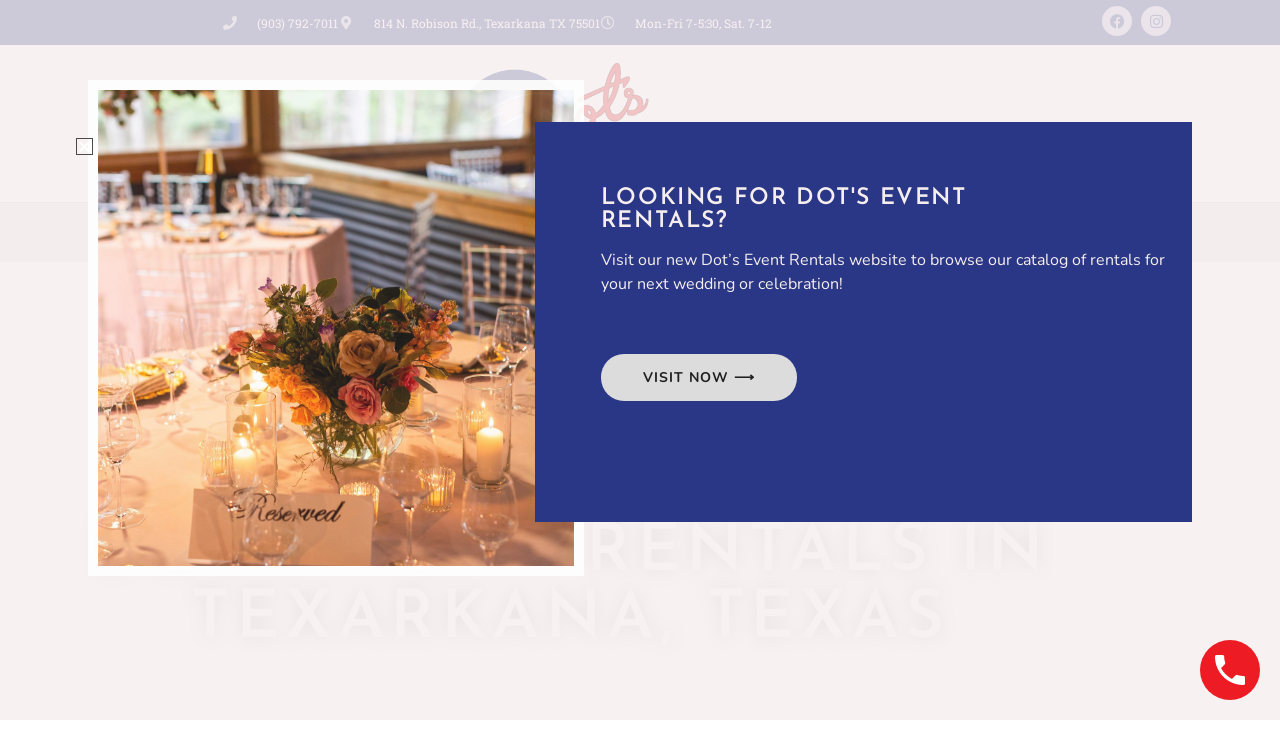

--- FILE ---
content_type: text/html; charset=UTF-8
request_url: https://dotsrentals.com/?doing_wp_cron=1695324364.9917531013488769531250
body_size: 21413
content:
<!DOCTYPE html>
<html class="html" lang="en-US">
<head>
	<meta charset="UTF-8">
	<link rel="profile" href="https://gmpg.org/xfn/11">

	<meta name='robots' content='index, follow, max-image-preview:large, max-snippet:-1, max-video-preview:-1' />
	<style>img:is([sizes="auto" i], [sizes^="auto," i]) { contain-intrinsic-size: 3000px 1500px }</style>
	<meta name="viewport" content="width=device-width, initial-scale=1">
	<!-- This site is optimized with the Yoast SEO plugin v26.7 - https://yoast.com/wordpress/plugins/seo/ -->
	<title>Home - Dot&#039;s Rentals &amp; Sales</title>
	<meta name="description" content="Dot’s Rental &amp; Sales provides quality, affordable equipment and event rentals for homeowners, contractors, and event planners in the Texarkana area." />
	<link rel="canonical" href="https://dotsrentals.com/" />
	<meta property="og:locale" content="en_US" />
	<meta property="og:type" content="website" />
	<meta property="og:title" content="Home - Dot&#039;s Rentals &amp; Sales" />
	<meta property="og:description" content="Dot’s Rental &amp; Sales provides quality, affordable equipment and event rentals for homeowners, contractors, and event planners in the Texarkana area." />
	<meta property="og:url" content="https://dotsrentals.com/" />
	<meta property="og:site_name" content="Dot&#039;s Rentals &amp; Sales" />
	<meta property="article:publisher" content="https://www.facebook.com/dotsrentals" />
	<meta property="article:modified_time" content="2025-11-12T20:33:46+00:00" />
	<meta property="og:image" content="https://dotsrentals.com/wp-content/uploads/2021/02/IMG_4223.jpg" />
	<meta property="og:image:width" content="1365" />
	<meta property="og:image:height" content="2048" />
	<meta property="og:image:type" content="image/jpeg" />
	<script type="application/ld+json" class="yoast-schema-graph">{"@context":"https://schema.org","@graph":[{"@type":"WebPage","@id":"https://dotsrentals.com/","url":"https://dotsrentals.com/","name":"Home - Dot&#039;s Rentals &amp; Sales","isPartOf":{"@id":"https://dotsrentals.com/#website"},"about":{"@id":"https://dotsrentals.com/#organization"},"primaryImageOfPage":{"@id":"https://dotsrentals.com/#primaryimage"},"image":{"@id":"https://dotsrentals.com/#primaryimage"},"thumbnailUrl":"https://dotsrentals.com/wp-content/uploads/2021/02/IMG_4223.jpg","datePublished":"2016-12-13T12:26:08+00:00","dateModified":"2025-11-12T20:33:46+00:00","description":"Dot’s Rental & Sales provides quality, affordable equipment and event rentals for homeowners, contractors, and event planners in the Texarkana area.","breadcrumb":{"@id":"https://dotsrentals.com/#breadcrumb"},"inLanguage":"en-US","potentialAction":[{"@type":"ReadAction","target":["https://dotsrentals.com/"]}]},{"@type":"ImageObject","inLanguage":"en-US","@id":"https://dotsrentals.com/#primaryimage","url":"https://dotsrentals.com/wp-content/uploads/2021/02/IMG_4223.jpg","contentUrl":"https://dotsrentals.com/wp-content/uploads/2021/02/IMG_4223.jpg","width":1365,"height":2048},{"@type":"BreadcrumbList","@id":"https://dotsrentals.com/#breadcrumb","itemListElement":[{"@type":"ListItem","position":1,"name":"Home"}]},{"@type":"WebSite","@id":"https://dotsrentals.com/#website","url":"https://dotsrentals.com/","name":"Dot's Rentals & Sales","description":"Texarkana&#039;s Event &amp; Equipment Rentals Store","publisher":{"@id":"https://dotsrentals.com/#organization"},"alternateName":"Dot's Rentals","potentialAction":[{"@type":"SearchAction","target":{"@type":"EntryPoint","urlTemplate":"https://dotsrentals.com/?s={search_term_string}"},"query-input":{"@type":"PropertyValueSpecification","valueRequired":true,"valueName":"search_term_string"}}],"inLanguage":"en-US"},{"@type":"Organization","@id":"https://dotsrentals.com/#organization","name":"Dot's Rentals & Sales","url":"https://dotsrentals.com/","logo":{"@type":"ImageObject","inLanguage":"en-US","@id":"https://dotsrentals.com/#/schema/logo/image/","url":"https://dotsrentals.com/wp-content/uploads/2021/01/Dots-rentals-logo_trans.png","contentUrl":"https://dotsrentals.com/wp-content/uploads/2021/01/Dots-rentals-logo_trans.png","width":957,"height":480,"caption":"Dot's Rentals & Sales"},"image":{"@id":"https://dotsrentals.com/#/schema/logo/image/"},"sameAs":["https://www.facebook.com/dotsrentals","https://www.instagram.com/dotsrentals/"]}]}</script>
	<!-- / Yoast SEO plugin. -->


<link rel='dns-prefetch' href='//www.googletagmanager.com' />
<link rel='dns-prefetch' href='//fonts.googleapis.com' />
<link rel="alternate" type="application/rss+xml" title="Dot&#039;s Rentals &amp; Sales &raquo; Feed" href="https://dotsrentals.com/feed/" />
<link rel="alternate" type="application/rss+xml" title="Dot&#039;s Rentals &amp; Sales &raquo; Comments Feed" href="https://dotsrentals.com/comments/feed/" />
<style id='classic-theme-styles-inline-css'>
/*! This file is auto-generated */
.wp-block-button__link{color:#fff;background-color:#32373c;border-radius:9999px;box-shadow:none;text-decoration:none;padding:calc(.667em + 2px) calc(1.333em + 2px);font-size:1.125em}.wp-block-file__button{background:#32373c;color:#fff;text-decoration:none}
</style>
<link rel='stylesheet' id='wp-call-btn-guten-blocks-style-css' href='https://dotsrentals.com/wp-content/plugins/wp-call-button/assets/block/build/index.css?ver=085f82fba130fc4cf3057de5e2dcc820' media='all' />
<style id='global-styles-inline-css'>
:root{--wp--preset--aspect-ratio--square: 1;--wp--preset--aspect-ratio--4-3: 4/3;--wp--preset--aspect-ratio--3-4: 3/4;--wp--preset--aspect-ratio--3-2: 3/2;--wp--preset--aspect-ratio--2-3: 2/3;--wp--preset--aspect-ratio--16-9: 16/9;--wp--preset--aspect-ratio--9-16: 9/16;--wp--preset--color--black: #000000;--wp--preset--color--cyan-bluish-gray: #abb8c3;--wp--preset--color--white: #ffffff;--wp--preset--color--pale-pink: #f78da7;--wp--preset--color--vivid-red: #cf2e2e;--wp--preset--color--luminous-vivid-orange: #ff6900;--wp--preset--color--luminous-vivid-amber: #fcb900;--wp--preset--color--light-green-cyan: #7bdcb5;--wp--preset--color--vivid-green-cyan: #00d084;--wp--preset--color--pale-cyan-blue: #8ed1fc;--wp--preset--color--vivid-cyan-blue: #0693e3;--wp--preset--color--vivid-purple: #9b51e0;--wp--preset--gradient--vivid-cyan-blue-to-vivid-purple: linear-gradient(135deg,rgba(6,147,227,1) 0%,rgb(155,81,224) 100%);--wp--preset--gradient--light-green-cyan-to-vivid-green-cyan: linear-gradient(135deg,rgb(122,220,180) 0%,rgb(0,208,130) 100%);--wp--preset--gradient--luminous-vivid-amber-to-luminous-vivid-orange: linear-gradient(135deg,rgba(252,185,0,1) 0%,rgba(255,105,0,1) 100%);--wp--preset--gradient--luminous-vivid-orange-to-vivid-red: linear-gradient(135deg,rgba(255,105,0,1) 0%,rgb(207,46,46) 100%);--wp--preset--gradient--very-light-gray-to-cyan-bluish-gray: linear-gradient(135deg,rgb(238,238,238) 0%,rgb(169,184,195) 100%);--wp--preset--gradient--cool-to-warm-spectrum: linear-gradient(135deg,rgb(74,234,220) 0%,rgb(151,120,209) 20%,rgb(207,42,186) 40%,rgb(238,44,130) 60%,rgb(251,105,98) 80%,rgb(254,248,76) 100%);--wp--preset--gradient--blush-light-purple: linear-gradient(135deg,rgb(255,206,236) 0%,rgb(152,150,240) 100%);--wp--preset--gradient--blush-bordeaux: linear-gradient(135deg,rgb(254,205,165) 0%,rgb(254,45,45) 50%,rgb(107,0,62) 100%);--wp--preset--gradient--luminous-dusk: linear-gradient(135deg,rgb(255,203,112) 0%,rgb(199,81,192) 50%,rgb(65,88,208) 100%);--wp--preset--gradient--pale-ocean: linear-gradient(135deg,rgb(255,245,203) 0%,rgb(182,227,212) 50%,rgb(51,167,181) 100%);--wp--preset--gradient--electric-grass: linear-gradient(135deg,rgb(202,248,128) 0%,rgb(113,206,126) 100%);--wp--preset--gradient--midnight: linear-gradient(135deg,rgb(2,3,129) 0%,rgb(40,116,252) 100%);--wp--preset--font-size--small: 13px;--wp--preset--font-size--medium: 20px;--wp--preset--font-size--large: 36px;--wp--preset--font-size--x-large: 42px;--wp--preset--spacing--20: 0.44rem;--wp--preset--spacing--30: 0.67rem;--wp--preset--spacing--40: 1rem;--wp--preset--spacing--50: 1.5rem;--wp--preset--spacing--60: 2.25rem;--wp--preset--spacing--70: 3.38rem;--wp--preset--spacing--80: 5.06rem;--wp--preset--shadow--natural: 6px 6px 9px rgba(0, 0, 0, 0.2);--wp--preset--shadow--deep: 12px 12px 50px rgba(0, 0, 0, 0.4);--wp--preset--shadow--sharp: 6px 6px 0px rgba(0, 0, 0, 0.2);--wp--preset--shadow--outlined: 6px 6px 0px -3px rgba(255, 255, 255, 1), 6px 6px rgba(0, 0, 0, 1);--wp--preset--shadow--crisp: 6px 6px 0px rgba(0, 0, 0, 1);}:where(.is-layout-flex){gap: 0.5em;}:where(.is-layout-grid){gap: 0.5em;}body .is-layout-flex{display: flex;}.is-layout-flex{flex-wrap: wrap;align-items: center;}.is-layout-flex > :is(*, div){margin: 0;}body .is-layout-grid{display: grid;}.is-layout-grid > :is(*, div){margin: 0;}:where(.wp-block-columns.is-layout-flex){gap: 2em;}:where(.wp-block-columns.is-layout-grid){gap: 2em;}:where(.wp-block-post-template.is-layout-flex){gap: 1.25em;}:where(.wp-block-post-template.is-layout-grid){gap: 1.25em;}.has-black-color{color: var(--wp--preset--color--black) !important;}.has-cyan-bluish-gray-color{color: var(--wp--preset--color--cyan-bluish-gray) !important;}.has-white-color{color: var(--wp--preset--color--white) !important;}.has-pale-pink-color{color: var(--wp--preset--color--pale-pink) !important;}.has-vivid-red-color{color: var(--wp--preset--color--vivid-red) !important;}.has-luminous-vivid-orange-color{color: var(--wp--preset--color--luminous-vivid-orange) !important;}.has-luminous-vivid-amber-color{color: var(--wp--preset--color--luminous-vivid-amber) !important;}.has-light-green-cyan-color{color: var(--wp--preset--color--light-green-cyan) !important;}.has-vivid-green-cyan-color{color: var(--wp--preset--color--vivid-green-cyan) !important;}.has-pale-cyan-blue-color{color: var(--wp--preset--color--pale-cyan-blue) !important;}.has-vivid-cyan-blue-color{color: var(--wp--preset--color--vivid-cyan-blue) !important;}.has-vivid-purple-color{color: var(--wp--preset--color--vivid-purple) !important;}.has-black-background-color{background-color: var(--wp--preset--color--black) !important;}.has-cyan-bluish-gray-background-color{background-color: var(--wp--preset--color--cyan-bluish-gray) !important;}.has-white-background-color{background-color: var(--wp--preset--color--white) !important;}.has-pale-pink-background-color{background-color: var(--wp--preset--color--pale-pink) !important;}.has-vivid-red-background-color{background-color: var(--wp--preset--color--vivid-red) !important;}.has-luminous-vivid-orange-background-color{background-color: var(--wp--preset--color--luminous-vivid-orange) !important;}.has-luminous-vivid-amber-background-color{background-color: var(--wp--preset--color--luminous-vivid-amber) !important;}.has-light-green-cyan-background-color{background-color: var(--wp--preset--color--light-green-cyan) !important;}.has-vivid-green-cyan-background-color{background-color: var(--wp--preset--color--vivid-green-cyan) !important;}.has-pale-cyan-blue-background-color{background-color: var(--wp--preset--color--pale-cyan-blue) !important;}.has-vivid-cyan-blue-background-color{background-color: var(--wp--preset--color--vivid-cyan-blue) !important;}.has-vivid-purple-background-color{background-color: var(--wp--preset--color--vivid-purple) !important;}.has-black-border-color{border-color: var(--wp--preset--color--black) !important;}.has-cyan-bluish-gray-border-color{border-color: var(--wp--preset--color--cyan-bluish-gray) !important;}.has-white-border-color{border-color: var(--wp--preset--color--white) !important;}.has-pale-pink-border-color{border-color: var(--wp--preset--color--pale-pink) !important;}.has-vivid-red-border-color{border-color: var(--wp--preset--color--vivid-red) !important;}.has-luminous-vivid-orange-border-color{border-color: var(--wp--preset--color--luminous-vivid-orange) !important;}.has-luminous-vivid-amber-border-color{border-color: var(--wp--preset--color--luminous-vivid-amber) !important;}.has-light-green-cyan-border-color{border-color: var(--wp--preset--color--light-green-cyan) !important;}.has-vivid-green-cyan-border-color{border-color: var(--wp--preset--color--vivid-green-cyan) !important;}.has-pale-cyan-blue-border-color{border-color: var(--wp--preset--color--pale-cyan-blue) !important;}.has-vivid-cyan-blue-border-color{border-color: var(--wp--preset--color--vivid-cyan-blue) !important;}.has-vivid-purple-border-color{border-color: var(--wp--preset--color--vivid-purple) !important;}.has-vivid-cyan-blue-to-vivid-purple-gradient-background{background: var(--wp--preset--gradient--vivid-cyan-blue-to-vivid-purple) !important;}.has-light-green-cyan-to-vivid-green-cyan-gradient-background{background: var(--wp--preset--gradient--light-green-cyan-to-vivid-green-cyan) !important;}.has-luminous-vivid-amber-to-luminous-vivid-orange-gradient-background{background: var(--wp--preset--gradient--luminous-vivid-amber-to-luminous-vivid-orange) !important;}.has-luminous-vivid-orange-to-vivid-red-gradient-background{background: var(--wp--preset--gradient--luminous-vivid-orange-to-vivid-red) !important;}.has-very-light-gray-to-cyan-bluish-gray-gradient-background{background: var(--wp--preset--gradient--very-light-gray-to-cyan-bluish-gray) !important;}.has-cool-to-warm-spectrum-gradient-background{background: var(--wp--preset--gradient--cool-to-warm-spectrum) !important;}.has-blush-light-purple-gradient-background{background: var(--wp--preset--gradient--blush-light-purple) !important;}.has-blush-bordeaux-gradient-background{background: var(--wp--preset--gradient--blush-bordeaux) !important;}.has-luminous-dusk-gradient-background{background: var(--wp--preset--gradient--luminous-dusk) !important;}.has-pale-ocean-gradient-background{background: var(--wp--preset--gradient--pale-ocean) !important;}.has-electric-grass-gradient-background{background: var(--wp--preset--gradient--electric-grass) !important;}.has-midnight-gradient-background{background: var(--wp--preset--gradient--midnight) !important;}.has-small-font-size{font-size: var(--wp--preset--font-size--small) !important;}.has-medium-font-size{font-size: var(--wp--preset--font-size--medium) !important;}.has-large-font-size{font-size: var(--wp--preset--font-size--large) !important;}.has-x-large-font-size{font-size: var(--wp--preset--font-size--x-large) !important;}
:where(.wp-block-post-template.is-layout-flex){gap: 1.25em;}:where(.wp-block-post-template.is-layout-grid){gap: 1.25em;}
:where(.wp-block-columns.is-layout-flex){gap: 2em;}:where(.wp-block-columns.is-layout-grid){gap: 2em;}
:root :where(.wp-block-pullquote){font-size: 1.5em;line-height: 1.6;}
</style>
<link rel='stylesheet' id='parent-style-css' href='https://dotsrentals.com/wp-content/themes/oceanwp/style.css?ver=6.8.3' media='all' />
<link rel='stylesheet' id='child-style-css' href='https://dotsrentals.com/wp-content/themes/dots/style.css?ver=6.8.3' media='all' />
<link rel='stylesheet' id='font-awesome-css' href='https://dotsrentals.com/wp-content/themes/oceanwp/assets/fonts/fontawesome/css/all.min.css?ver=6.7.2' media='all' />
<link rel='stylesheet' id='simple-line-icons-css' href='https://dotsrentals.com/wp-content/themes/oceanwp/assets/css/third/simple-line-icons.min.css?ver=2.4.0' media='all' />
<link rel='stylesheet' id='oceanwp-style-css' href='https://dotsrentals.com/wp-content/themes/oceanwp/assets/css/style.min.css?ver=1.0' media='all' />
<link rel='stylesheet' id='oceanwp-google-font-josefin-sans-css' href='//fonts.googleapis.com/css?family=Josefin+Sans%3A100%2C200%2C300%2C400%2C500%2C600%2C700%2C800%2C900%2C100i%2C200i%2C300i%2C400i%2C500i%2C600i%2C700i%2C800i%2C900i&#038;subset=latin&#038;display=swap&#038;ver=6.8.3' media='all' />
<link rel='stylesheet' id='oceanwp-google-font-roboto-slab-css' href='//fonts.googleapis.com/css?family=Roboto+Slab%3A100%2C200%2C300%2C400%2C500%2C600%2C700%2C800%2C900%2C100i%2C200i%2C300i%2C400i%2C500i%2C600i%2C700i%2C800i%2C900i&#038;subset=latin&#038;display=swap&#038;ver=6.8.3' media='all' />
<link rel='stylesheet' id='elementor-frontend-css' href='https://dotsrentals.com/wp-content/plugins/elementor/assets/css/frontend.min.css?ver=3.34.1' media='all' />
<link rel='stylesheet' id='widget-icon-list-css' href='https://dotsrentals.com/wp-content/plugins/elementor/assets/css/widget-icon-list.min.css?ver=3.34.1' media='all' />
<link rel='stylesheet' id='widget-social-icons-css' href='https://dotsrentals.com/wp-content/plugins/elementor/assets/css/widget-social-icons.min.css?ver=3.34.1' media='all' />
<link rel='stylesheet' id='e-apple-webkit-css' href='https://dotsrentals.com/wp-content/plugins/elementor/assets/css/conditionals/apple-webkit.min.css?ver=3.34.1' media='all' />
<link rel='stylesheet' id='widget-image-css' href='https://dotsrentals.com/wp-content/plugins/elementor/assets/css/widget-image.min.css?ver=3.34.1' media='all' />
<link rel='stylesheet' id='e-animation-fadeIn-css' href='https://dotsrentals.com/wp-content/plugins/elementor/assets/lib/animations/styles/fadeIn.min.css?ver=3.34.1' media='all' />
<link rel='stylesheet' id='widget-nav-menu-css' href='https://dotsrentals.com/wp-content/plugins/elementor-pro/assets/css/widget-nav-menu.min.css?ver=3.34.0' media='all' />
<link rel='stylesheet' id='widget-heading-css' href='https://dotsrentals.com/wp-content/plugins/elementor/assets/css/widget-heading.min.css?ver=3.34.1' media='all' />
<link rel='stylesheet' id='widget-spacer-css' href='https://dotsrentals.com/wp-content/plugins/elementor/assets/css/widget-spacer.min.css?ver=3.34.1' media='all' />
<link rel='stylesheet' id='e-popup-css' href='https://dotsrentals.com/wp-content/plugins/elementor-pro/assets/css/conditionals/popup.min.css?ver=3.34.0' media='all' />
<link rel='stylesheet' id='elementor-icons-css' href='https://dotsrentals.com/wp-content/plugins/elementor/assets/lib/eicons/css/elementor-icons.min.css?ver=5.45.0' media='all' />
<link rel='stylesheet' id='elementor-post-419-css' href='https://dotsrentals.com/wp-content/uploads/elementor/css/post-419.css?ver=1767856069' media='all' />
<link rel='stylesheet' id='font-awesome-5-all-css' href='https://dotsrentals.com/wp-content/plugins/elementor/assets/lib/font-awesome/css/all.min.css?ver=3.34.1' media='all' />
<link rel='stylesheet' id='font-awesome-4-shim-css' href='https://dotsrentals.com/wp-content/plugins/elementor/assets/lib/font-awesome/css/v4-shims.min.css?ver=3.34.1' media='all' />
<link rel='stylesheet' id='e-animation-grow-css' href='https://dotsrentals.com/wp-content/plugins/elementor/assets/lib/animations/styles/e-animation-grow.min.css?ver=3.34.1' media='all' />
<link rel='stylesheet' id='e-animation-fadeInUp-css' href='https://dotsrentals.com/wp-content/plugins/elementor/assets/lib/animations/styles/fadeInUp.min.css?ver=3.34.1' media='all' />
<link rel='stylesheet' id='widget-image-box-css' href='https://dotsrentals.com/wp-content/plugins/elementor/assets/css/widget-image-box.min.css?ver=3.34.1' media='all' />
<link rel='stylesheet' id='widget-star-rating-css' href='https://dotsrentals.com/wp-content/plugins/elementor/assets/css/widget-star-rating.min.css?ver=3.34.1' media='all' />
<link rel='stylesheet' id='elementor-post-25-css' href='https://dotsrentals.com/wp-content/uploads/elementor/css/post-25.css?ver=1767856069' media='all' />
<link rel='stylesheet' id='elementor-post-4128-css' href='https://dotsrentals.com/wp-content/uploads/elementor/css/post-4128.css?ver=1767856069' media='all' />
<link rel='stylesheet' id='elementor-post-117-css' href='https://dotsrentals.com/wp-content/uploads/elementor/css/post-117.css?ver=1767856070' media='all' />
<link rel='stylesheet' id='elementor-post-13754-css' href='https://dotsrentals.com/wp-content/uploads/elementor/css/post-13754.css?ver=1767856070' media='all' />
<link rel='stylesheet' id='elementor-gf-local-josefinsans-css' href='https://dotsrentals.com/wp-content/uploads/elementor/google-fonts/css/josefinsans.css?ver=1742645507' media='all' />
<link rel='stylesheet' id='elementor-gf-local-robotoslab-css' href='https://dotsrentals.com/wp-content/uploads/elementor/google-fonts/css/robotoslab.css?ver=1742645513' media='all' />
<link rel='stylesheet' id='elementor-gf-local-battambang-css' href='https://dotsrentals.com/wp-content/uploads/elementor/google-fonts/css/battambang.css?ver=1742645514' media='all' />
<link rel='stylesheet' id='elementor-gf-local-playfairdisplay-css' href='https://dotsrentals.com/wp-content/uploads/elementor/google-fonts/css/playfairdisplay.css?ver=1742645519' media='all' />
<link rel='stylesheet' id='elementor-gf-local-inter-css' href='https://dotsrentals.com/wp-content/uploads/elementor/google-fonts/css/inter.css?ver=1742645531' media='all' />
<link rel='stylesheet' id='elementor-gf-local-nunito-css' href='https://dotsrentals.com/wp-content/uploads/elementor/google-fonts/css/nunito.css?ver=1742645539' media='all' />
<link rel='stylesheet' id='elementor-icons-shared-0-css' href='https://dotsrentals.com/wp-content/plugins/elementor/assets/lib/font-awesome/css/fontawesome.min.css?ver=5.15.3' media='all' />
<link rel='stylesheet' id='elementor-icons-fa-solid-css' href='https://dotsrentals.com/wp-content/plugins/elementor/assets/lib/font-awesome/css/solid.min.css?ver=5.15.3' media='all' />
<link rel='stylesheet' id='elementor-icons-fa-regular-css' href='https://dotsrentals.com/wp-content/plugins/elementor/assets/lib/font-awesome/css/regular.min.css?ver=5.15.3' media='all' />
<link rel='stylesheet' id='elementor-icons-fa-brands-css' href='https://dotsrentals.com/wp-content/plugins/elementor/assets/lib/font-awesome/css/brands.min.css?ver=5.15.3' media='all' />
<script src="https://dotsrentals.com/wp-includes/js/jquery/jquery.min.js?ver=3.7.1" id="jquery-core-js"></script>
<script src="https://dotsrentals.com/wp-includes/js/jquery/jquery-migrate.min.js?ver=3.4.1" id="jquery-migrate-js"></script>
<script src="https://dotsrentals.com/wp-content/plugins/elementor/assets/lib/font-awesome/js/v4-shims.min.js?ver=3.34.1" id="font-awesome-4-shim-js"></script>

<!-- Google tag (gtag.js) snippet added by Site Kit -->
<!-- Google Analytics snippet added by Site Kit -->
<!-- Google Ads snippet added by Site Kit -->
<script src="https://www.googletagmanager.com/gtag/js?id=GT-PZQSNQJ" id="google_gtagjs-js" async></script>
<script id="google_gtagjs-js-after">
window.dataLayer = window.dataLayer || [];function gtag(){dataLayer.push(arguments);}
gtag("set","linker",{"domains":["dotsrentals.com"]});
gtag("js", new Date());
gtag("set", "developer_id.dZTNiMT", true);
gtag("config", "GT-PZQSNQJ");
gtag("config", "AW-16717615551");
 window._googlesitekit = window._googlesitekit || {}; window._googlesitekit.throttledEvents = []; window._googlesitekit.gtagEvent = (name, data) => { var key = JSON.stringify( { name, data } ); if ( !! window._googlesitekit.throttledEvents[ key ] ) { return; } window._googlesitekit.throttledEvents[ key ] = true; setTimeout( () => { delete window._googlesitekit.throttledEvents[ key ]; }, 5 ); gtag( "event", name, { ...data, event_source: "site-kit" } ); };
</script>
<link rel="https://api.w.org/" href="https://dotsrentals.com/wp-json/" /><link rel="alternate" title="JSON" type="application/json" href="https://dotsrentals.com/wp-json/wp/v2/pages/25" /><link rel="EditURI" type="application/rsd+xml" title="RSD" href="https://dotsrentals.com/xmlrpc.php?rsd" />
<link rel='shortlink' href='https://dotsrentals.com/' />
<link rel="alternate" title="oEmbed (JSON)" type="application/json+oembed" href="https://dotsrentals.com/wp-json/oembed/1.0/embed?url=https%3A%2F%2Fdotsrentals.com%2F" />
<link rel="alternate" title="oEmbed (XML)" type="text/xml+oembed" href="https://dotsrentals.com/wp-json/oembed/1.0/embed?url=https%3A%2F%2Fdotsrentals.com%2F&#038;format=xml" />
<meta name="generator" content="Site Kit by Google 1.168.0" /><!-- This website uses the WP Call Button plugin to generate more leads. --><style type="text/css">.wp-call-button{display: block; position: fixed; text-decoration: none; z-index: 9999999999;width: 60px; height: 60px; border-radius: 50%;/*transform: scale(0.8);*/  right: 20px;  bottom: 20px; background: url( [data-uri] ) center/30px 30px no-repeat #ed1c24 !important;}</style><meta name="generator" content="Elementor 3.34.1; features: additional_custom_breakpoints; settings: css_print_method-external, google_font-enabled, font_display-auto">
			<style>
				.e-con.e-parent:nth-of-type(n+4):not(.e-lazyloaded):not(.e-no-lazyload),
				.e-con.e-parent:nth-of-type(n+4):not(.e-lazyloaded):not(.e-no-lazyload) * {
					background-image: none !important;
				}
				@media screen and (max-height: 1024px) {
					.e-con.e-parent:nth-of-type(n+3):not(.e-lazyloaded):not(.e-no-lazyload),
					.e-con.e-parent:nth-of-type(n+3):not(.e-lazyloaded):not(.e-no-lazyload) * {
						background-image: none !important;
					}
				}
				@media screen and (max-height: 640px) {
					.e-con.e-parent:nth-of-type(n+2):not(.e-lazyloaded):not(.e-no-lazyload),
					.e-con.e-parent:nth-of-type(n+2):not(.e-lazyloaded):not(.e-no-lazyload) * {
						background-image: none !important;
					}
				}
			</style>
			
<!-- Google Tag Manager snippet added by Site Kit -->
<script>
			( function( w, d, s, l, i ) {
				w[l] = w[l] || [];
				w[l].push( {'gtm.start': new Date().getTime(), event: 'gtm.js'} );
				var f = d.getElementsByTagName( s )[0],
					j = d.createElement( s ), dl = l != 'dataLayer' ? '&l=' + l : '';
				j.async = true;
				j.src = 'https://www.googletagmanager.com/gtm.js?id=' + i + dl;
				f.parentNode.insertBefore( j, f );
			} )( window, document, 'script', 'dataLayer', 'GTM-T4XZCGXQ' );
			
</script>

<!-- End Google Tag Manager snippet added by Site Kit -->
<link rel="icon" href="https://dotsrentals.com/wp-content/uploads/2021/02/cropped-dots-icon-32x32.png" sizes="32x32" />
<link rel="icon" href="https://dotsrentals.com/wp-content/uploads/2021/02/cropped-dots-icon-192x192.png" sizes="192x192" />
<link rel="apple-touch-icon" href="https://dotsrentals.com/wp-content/uploads/2021/02/cropped-dots-icon-180x180.png" />
<meta name="msapplication-TileImage" content="https://dotsrentals.com/wp-content/uploads/2021/02/cropped-dots-icon-270x270.png" />
		<style id="wp-custom-css">
			.product-type-simple >div >ul >li.title,.product-type-variable >div >ul >li.title,.product-type-grouped >div >ul >li.title,.product-type-external >div >ul >li.title{margin-bottom:-10px !important}body.woocommerce ul.products li.product .button{display:none}/* Quick View Always Visible */.owp-quick-view{opacity:1;visibility:hidden}.woof_show_auto_form{display:none !important}		</style>
		<!-- OceanWP CSS -->
<style type="text/css">
/* Colors */body .theme-button,body input[type="submit"],body button[type="submit"],body button,body .button,body div.wpforms-container-full .wpforms-form input[type=submit],body div.wpforms-container-full .wpforms-form button[type=submit],body div.wpforms-container-full .wpforms-form .wpforms-page-button,.woocommerce-cart .wp-element-button,.woocommerce-checkout .wp-element-button,.wp-block-button__link{border-color:#ffffff}body .theme-button:hover,body input[type="submit"]:hover,body button[type="submit"]:hover,body button:hover,body .button:hover,body div.wpforms-container-full .wpforms-form input[type=submit]:hover,body div.wpforms-container-full .wpforms-form input[type=submit]:active,body div.wpforms-container-full .wpforms-form button[type=submit]:hover,body div.wpforms-container-full .wpforms-form button[type=submit]:active,body div.wpforms-container-full .wpforms-form .wpforms-page-button:hover,body div.wpforms-container-full .wpforms-form .wpforms-page-button:active,.woocommerce-cart .wp-element-button:hover,.woocommerce-checkout .wp-element-button:hover,.wp-block-button__link:hover{border-color:#ffffff}/* OceanWP Style Settings CSS */.theme-button,input[type="submit"],button[type="submit"],button,.button,body div.wpforms-container-full .wpforms-form input[type=submit],body div.wpforms-container-full .wpforms-form button[type=submit],body div.wpforms-container-full .wpforms-form .wpforms-page-button{border-style:solid}.theme-button,input[type="submit"],button[type="submit"],button,.button,body div.wpforms-container-full .wpforms-form input[type=submit],body div.wpforms-container-full .wpforms-form button[type=submit],body div.wpforms-container-full .wpforms-form .wpforms-page-button{border-width:1px}form input[type="text"],form input[type="password"],form input[type="email"],form input[type="url"],form input[type="date"],form input[type="month"],form input[type="time"],form input[type="datetime"],form input[type="datetime-local"],form input[type="week"],form input[type="number"],form input[type="search"],form input[type="tel"],form input[type="color"],form select,form textarea,.woocommerce .woocommerce-checkout .select2-container--default .select2-selection--single{border-style:solid}body div.wpforms-container-full .wpforms-form input[type=date],body div.wpforms-container-full .wpforms-form input[type=datetime],body div.wpforms-container-full .wpforms-form input[type=datetime-local],body div.wpforms-container-full .wpforms-form input[type=email],body div.wpforms-container-full .wpforms-form input[type=month],body div.wpforms-container-full .wpforms-form input[type=number],body div.wpforms-container-full .wpforms-form input[type=password],body div.wpforms-container-full .wpforms-form input[type=range],body div.wpforms-container-full .wpforms-form input[type=search],body div.wpforms-container-full .wpforms-form input[type=tel],body div.wpforms-container-full .wpforms-form input[type=text],body div.wpforms-container-full .wpforms-form input[type=time],body div.wpforms-container-full .wpforms-form input[type=url],body div.wpforms-container-full .wpforms-form input[type=week],body div.wpforms-container-full .wpforms-form select,body div.wpforms-container-full .wpforms-form textarea{border-style:solid}form input[type="text"],form input[type="password"],form input[type="email"],form input[type="url"],form input[type="date"],form input[type="month"],form input[type="time"],form input[type="datetime"],form input[type="datetime-local"],form input[type="week"],form input[type="number"],form input[type="search"],form input[type="tel"],form input[type="color"],form select,form textarea{border-radius:3px}body div.wpforms-container-full .wpforms-form input[type=date],body div.wpforms-container-full .wpforms-form input[type=datetime],body div.wpforms-container-full .wpforms-form input[type=datetime-local],body div.wpforms-container-full .wpforms-form input[type=email],body div.wpforms-container-full .wpforms-form input[type=month],body div.wpforms-container-full .wpforms-form input[type=number],body div.wpforms-container-full .wpforms-form input[type=password],body div.wpforms-container-full .wpforms-form input[type=range],body div.wpforms-container-full .wpforms-form input[type=search],body div.wpforms-container-full .wpforms-form input[type=tel],body div.wpforms-container-full .wpforms-form input[type=text],body div.wpforms-container-full .wpforms-form input[type=time],body div.wpforms-container-full .wpforms-form input[type=url],body div.wpforms-container-full .wpforms-form input[type=week],body div.wpforms-container-full .wpforms-form select,body div.wpforms-container-full .wpforms-form textarea{border-radius:3px}#main #content-wrap,.separate-layout #main #content-wrap{padding-top:0}/* Header */#site-header.has-header-media .overlay-header-media{background-color:rgba(0,0,0,0.5)}/* Blog CSS */.ocean-single-post-header ul.meta-item li a:hover{color:#333333}/* Typography */body{font-size:14px;line-height:1.8}h1,h2,h3,h4,h5,h6,.theme-heading,.widget-title,.oceanwp-widget-recent-posts-title,.comment-reply-title,.entry-title,.sidebar-box .widget-title{line-height:1.4}h1{font-family:'Josefin Sans';font-size:23px;line-height:1.4}h2{font-family:'Josefin Sans';font-size:20px;line-height:1.4}h3{font-family:'Josefin Sans';font-size:18px;line-height:1.4}h4{font-family:'Josefin Sans';font-size:17px;line-height:1.4}h5{font-size:14px;line-height:1.4}h6{font-size:15px;line-height:1.4}.page-header .page-header-title,.page-header.background-image-page-header .page-header-title{font-size:32px;line-height:1.4}.page-header .page-subheading{font-size:15px;line-height:1.8}.site-breadcrumbs,.site-breadcrumbs a{font-size:10px;line-height:1.4}#top-bar-content,#top-bar-social-alt{font-size:12px;line-height:1.8}#site-logo a.site-logo-text{font-size:24px;line-height:1.8}.dropdown-menu ul li a.menu-link,#site-header.full_screen-header .fs-dropdown-menu ul.sub-menu li a{font-size:12px;line-height:1.2;letter-spacing:.6px}.sidr-class-dropdown-menu li a,a.sidr-class-toggle-sidr-close,#mobile-dropdown ul li a,body #mobile-fullscreen ul li a{font-size:15px;line-height:1.8}.blog-entry.post .blog-entry-header .entry-title a{font-size:24px;line-height:1.4}.ocean-single-post-header .single-post-title{font-size:34px;line-height:1.4;letter-spacing:.6px}.ocean-single-post-header ul.meta-item li,.ocean-single-post-header ul.meta-item li a{font-size:13px;line-height:1.4;letter-spacing:.6px}.ocean-single-post-header .post-author-name,.ocean-single-post-header .post-author-name a{font-size:14px;line-height:1.4;letter-spacing:.6px}.ocean-single-post-header .post-author-description{font-size:12px;line-height:1.4;letter-spacing:.6px}.single-post .entry-title{line-height:1.4;letter-spacing:.6px}.single-post ul.meta li,.single-post ul.meta li a{font-size:14px;line-height:1.4;letter-spacing:.6px}.sidebar-box .widget-title,.sidebar-box.widget_block .wp-block-heading{font-size:13px;line-height:1;letter-spacing:2px;text-transform:uppercase}#footer-widgets .footer-box .widget-title{font-size:13px;line-height:1;letter-spacing:1px}#footer-bottom #copyright{font-size:12px;line-height:1}#footer-bottom #footer-bottom-menu{font-size:12px;line-height:1}.woocommerce-store-notice.demo_store{line-height:2;letter-spacing:1.5px}.demo_store .woocommerce-store-notice__dismiss-link{line-height:2;letter-spacing:1.5px}.woocommerce ul.products li.product li.title h2,.woocommerce ul.products li.product li.title a{font-family:'Roboto Slab';font-size:16px;line-height:1}.woocommerce ul.products li.product li.category,.woocommerce ul.products li.product li.category a{font-size:12px;line-height:1}.woocommerce ul.products li.product .price{font-family:'Roboto Slab';font-size:14px;line-height:0.7;font-weight:500}.woocommerce ul.products li.product .button,.woocommerce ul.products li.product .product-inner .added_to_cart{font-size:12px;line-height:1.5;letter-spacing:1px}.woocommerce ul.products li.owp-woo-cond-notice span,.woocommerce ul.products li.owp-woo-cond-notice a{font-size:16px;line-height:1;letter-spacing:1px;font-weight:600;text-transform:capitalize}.woocommerce div.product .product_title{font-family:'Josefin Sans';font-size:24px;line-height:1.4;letter-spacing:.6px}.woocommerce div.product p.price{font-size:36px;line-height:1}.woocommerce .owp-btn-normal .summary form button.button,.woocommerce .owp-btn-big .summary form button.button,.woocommerce .owp-btn-very-big .summary form button.button{font-size:12px;line-height:1.5;letter-spacing:1px;text-transform:uppercase}.woocommerce div.owp-woo-single-cond-notice span,.woocommerce div.owp-woo-single-cond-notice a{font-size:18px;line-height:2;letter-spacing:1.5px;font-weight:600;text-transform:capitalize}
</style></head>

<body class="home wp-singular page-template-default page page-id-25 wp-custom-logo wp-embed-responsive wp-theme-oceanwp wp-child-theme-dots oceanwp-theme dropdown-mobile default-breakpoint content-full-screen page-header-disabled has-breadcrumbs elementor-default elementor-template-full-width elementor-kit-419 elementor-page elementor-page-25 elementor-page-13232" itemscope="itemscope" itemtype="https://schema.org/WebPage">

			<!-- Google Tag Manager (noscript) snippet added by Site Kit -->
		<noscript>
			<iframe src="https://www.googletagmanager.com/ns.html?id=GTM-T4XZCGXQ" height="0" width="0" style="display:none;visibility:hidden"></iframe>
		</noscript>
		<!-- End Google Tag Manager (noscript) snippet added by Site Kit -->
		
	
	<div id="outer-wrap" class="site clr">

		<a class="skip-link screen-reader-text" href="#main">Skip to content</a>

		
		<div id="wrap" class="clr">

			
			
<header id="site-header" class="clr" data-height="74" itemscope="itemscope" itemtype="https://schema.org/WPHeader" role="banner">

			<header data-elementor-type="header" data-elementor-id="4128" class="elementor elementor-4128 elementor-location-header" data-elementor-post-type="elementor_library">
					<section class="elementor-section elementor-top-section elementor-element elementor-element-cb3f1e8 elementor-section-height-min-height elementor-section-content-middle elementor-hidden-tablet elementor-hidden-mobile elementor-section-full_width elementor-section-height-default elementor-section-items-middle" data-id="cb3f1e8" data-element_type="section" data-settings="{&quot;background_background&quot;:&quot;classic&quot;}">
						<div class="elementor-container elementor-column-gap-no">
					<div class="elementor-column elementor-col-50 elementor-top-column elementor-element elementor-element-b2e81d0" data-id="b2e81d0" data-element_type="column">
			<div class="elementor-widget-wrap elementor-element-populated">
						<div class="elementor-element elementor-element-65a7f87 elementor-icon-list--layout-inline elementor-mobile-align-center elementor-hidden-phone elementor-align-center elementor-list-item-link-full_width elementor-widget elementor-widget-icon-list" data-id="65a7f87" data-element_type="widget" data-widget_type="icon-list.default">
				<div class="elementor-widget-container">
							<ul class="elementor-icon-list-items elementor-inline-items">
							<li class="elementor-icon-list-item elementor-inline-item">
											<a href="tel:9037927011">

												<span class="elementor-icon-list-icon">
							<i aria-hidden="true" class="fas fa-phone"></i>						</span>
										<span class="elementor-icon-list-text">(903) 792-7011</span>
											</a>
									</li>
								<li class="elementor-icon-list-item elementor-inline-item">
											<span class="elementor-icon-list-icon">
							<i aria-hidden="true" class="fas fa-map-marker-alt"></i>						</span>
										<span class="elementor-icon-list-text">814 N. Robison Rd., Texarkana TX 75501</span>
									</li>
								<li class="elementor-icon-list-item elementor-inline-item">
											<span class="elementor-icon-list-icon">
							<i aria-hidden="true" class="far fa-clock"></i>						</span>
										<span class="elementor-icon-list-text">Mon-Fri 7-5:30, Sat. 7-12</span>
									</li>
						</ul>
						</div>
				</div>
					</div>
		</div>
				<div class="elementor-column elementor-col-50 elementor-top-column elementor-element elementor-element-ba68f6d" data-id="ba68f6d" data-element_type="column">
			<div class="elementor-widget-wrap elementor-element-populated">
						<div class="elementor-element elementor-element-eda3b92 elementor-shape-circle elementor-grid-0 e-grid-align-center elementor-widget elementor-widget-social-icons" data-id="eda3b92" data-element_type="widget" data-widget_type="social-icons.default">
				<div class="elementor-widget-container">
							<div class="elementor-social-icons-wrapper elementor-grid" role="list">
							<span class="elementor-grid-item" role="listitem">
					<a class="elementor-icon elementor-social-icon elementor-social-icon-facebook elementor-repeater-item-538c234" href="https://www.facebook.com/dotsrentals" target="_blank">
						<span class="elementor-screen-only">Facebook</span>
						<i aria-hidden="true" class="fab fa-facebook"></i>					</a>
				</span>
							<span class="elementor-grid-item" role="listitem">
					<a class="elementor-icon elementor-social-icon elementor-social-icon-instagram elementor-repeater-item-ffdff1e" href="https://www.instagram.com/dotsrentals/" target="_blank">
						<span class="elementor-screen-only">Instagram</span>
						<i aria-hidden="true" class="fab fa-instagram"></i>					</a>
				</span>
					</div>
						</div>
				</div>
					</div>
		</div>
					</div>
		</section>
				<section class="elementor-section elementor-top-section elementor-element elementor-element-dad6566 elementor-section-boxed elementor-section-height-default elementor-section-height-default" data-id="dad6566" data-element_type="section">
						<div class="elementor-container elementor-column-gap-default">
					<div class="elementor-column elementor-col-100 elementor-top-column elementor-element elementor-element-a5385aa" data-id="a5385aa" data-element_type="column">
			<div class="elementor-widget-wrap">
							</div>
		</div>
					</div>
		</section>
				<section class="elementor-section elementor-top-section elementor-element elementor-element-bf025c6 elementor-section-content-middle elementor-section-boxed elementor-section-height-default elementor-section-height-default elementor-invisible" data-id="bf025c6" data-element_type="section" data-settings="{&quot;animation&quot;:&quot;fadeIn&quot;,&quot;background_background&quot;:&quot;classic&quot;}">
							<div class="elementor-background-overlay"></div>
							<div class="elementor-container elementor-column-gap-no">
					<div class="elementor-column elementor-col-100 elementor-top-column elementor-element elementor-element-35fc80af" data-id="35fc80af" data-element_type="column">
			<div class="elementor-widget-wrap elementor-element-populated">
						<div class="elementor-element elementor-element-7cafb4e7 elementor-widget elementor-widget-theme-site-logo elementor-widget-image" data-id="7cafb4e7" data-element_type="widget" data-widget_type="theme-site-logo.default">
				<div class="elementor-widget-container">
											<a href="https://dotsrentals.com">
			<img fetchpriority="high" width="957" height="480" src="https://dotsrentals.com/wp-content/uploads/2021/01/Dots-rentals-logo_trans.png" class="attachment-full size-full wp-image-462" alt="" srcset="https://dotsrentals.com/wp-content/uploads/2021/01/Dots-rentals-logo_trans.png 957w, https://dotsrentals.com/wp-content/uploads/2021/01/Dots-rentals-logo_trans-300x150.png 300w, https://dotsrentals.com/wp-content/uploads/2021/01/Dots-rentals-logo_trans-768x385.png 768w, https://dotsrentals.com/wp-content/uploads/2021/01/Dots-rentals-logo_trans-416x209.png 416w" sizes="(max-width: 957px) 100vw, 957px" />				</a>
											</div>
				</div>
					</div>
		</div>
					</div>
		</section>
				<section class="elementor-section elementor-top-section elementor-element elementor-element-59d43b7 elementor-section-height-min-height elementor-section-content-middle elementor-hidden-desktop elementor-hidden-tablet elementor-section-boxed elementor-section-height-default elementor-section-items-middle" data-id="59d43b7" data-element_type="section" data-settings="{&quot;background_background&quot;:&quot;classic&quot;}">
						<div class="elementor-container elementor-column-gap-no">
					<div class="elementor-column elementor-col-100 elementor-top-column elementor-element elementor-element-a85b3f3 elementor-hidden-desktop" data-id="a85b3f3" data-element_type="column">
			<div class="elementor-widget-wrap elementor-element-populated">
						<div class="elementor-element elementor-element-61d03b4 elementor-mobile-align-start elementor-align-center elementor-list-item-link-inline elementor-hidden-desktop elementor-hidden-tablet elementor-icon-list--layout-traditional elementor-widget elementor-widget-icon-list" data-id="61d03b4" data-element_type="widget" data-widget_type="icon-list.default">
				<div class="elementor-widget-container">
							<ul class="elementor-icon-list-items">
							<li class="elementor-icon-list-item">
											<a href="tel:9037927011">

												<span class="elementor-icon-list-icon">
							<i aria-hidden="true" class="fas fa-phone"></i>						</span>
										<span class="elementor-icon-list-text">(903) 792-7011</span>
											</a>
									</li>
								<li class="elementor-icon-list-item">
											<span class="elementor-icon-list-icon">
							<i aria-hidden="true" class="fas fa-map-marker-alt"></i>						</span>
										<span class="elementor-icon-list-text">814 N. Robison Rd., Texarkana TX 75501</span>
									</li>
								<li class="elementor-icon-list-item">
											<span class="elementor-icon-list-icon">
							<i aria-hidden="true" class="far fa-clock"></i>						</span>
										<span class="elementor-icon-list-text">Mon-Fri 7-5:30, Sat. 7-12</span>
									</li>
						</ul>
						</div>
				</div>
					</div>
		</div>
					</div>
		</section>
				<section class="elementor-section elementor-top-section elementor-element elementor-element-f2616ae elementor-section-boxed elementor-section-height-default elementor-section-height-default" data-id="f2616ae" data-element_type="section" data-settings="{&quot;background_background&quot;:&quot;classic&quot;}">
						<div class="elementor-container elementor-column-gap-default">
					<div class="elementor-column elementor-col-100 elementor-top-column elementor-element elementor-element-9be4c86" data-id="9be4c86" data-element_type="column">
			<div class="elementor-widget-wrap elementor-element-populated">
						<div class="elementor-element elementor-element-897991c elementor-nav-menu__align-center elementor-nav-menu--dropdown-tablet elementor-nav-menu__text-align-aside elementor-nav-menu--toggle elementor-nav-menu--burger elementor-widget elementor-widget-nav-menu" data-id="897991c" data-element_type="widget" data-settings="{&quot;layout&quot;:&quot;horizontal&quot;,&quot;submenu_icon&quot;:{&quot;value&quot;:&quot;&lt;i class=\&quot;fas fa-caret-down\&quot; aria-hidden=\&quot;true\&quot;&gt;&lt;\/i&gt;&quot;,&quot;library&quot;:&quot;fa-solid&quot;},&quot;toggle&quot;:&quot;burger&quot;}" data-widget_type="nav-menu.default">
				<div class="elementor-widget-container">
								<nav aria-label="Menu" class="elementor-nav-menu--main elementor-nav-menu__container elementor-nav-menu--layout-horizontal e--pointer-background e--animation-fade">
				<ul id="menu-1-897991c" class="elementor-nav-menu"><li class="menu-item menu-item-type-custom menu-item-object-custom menu-item-13866"><a href="https://rent.dotsrentals.com" class="elementor-item">Equipment Rentals</a></li>
<li class="menu-item menu-item-type-post_type menu-item-object-page menu-item-5588"><a href="https://dotsrentals.com/services/" class="elementor-item">Services</a></li>
<li class="menu-item menu-item-type-post_type menu-item-object-page menu-item-6147"><a href="https://dotsrentals.com/about/" class="elementor-item">About Us</a></li>
<li class="menu-item menu-item-type-post_type menu-item-object-page menu-item-13340"><a href="https://dotsrentals.com/credit-application/" class="elementor-item">Credit Application</a></li>
<li class="menu-item menu-item-type-post_type menu-item-object-page menu-item-13460"><a href="https://dotsrentals.com/careers/" class="elementor-item">Careers</a></li>
<li class="menu-item menu-item-type-post_type menu-item-object-page menu-item-536"><a href="https://dotsrentals.com/contact/" class="elementor-item">Contact</a></li>
</ul>			</nav>
					<div class="elementor-menu-toggle" role="button" tabindex="0" aria-label="Menu Toggle" aria-expanded="false">
			<i aria-hidden="true" role="presentation" class="elementor-menu-toggle__icon--open eicon-menu-bar"></i><i aria-hidden="true" role="presentation" class="elementor-menu-toggle__icon--close eicon-close"></i>		</div>
					<nav class="elementor-nav-menu--dropdown elementor-nav-menu__container" aria-hidden="true">
				<ul id="menu-2-897991c" class="elementor-nav-menu"><li class="menu-item menu-item-type-custom menu-item-object-custom menu-item-13866"><a href="https://rent.dotsrentals.com" class="elementor-item" tabindex="-1">Equipment Rentals</a></li>
<li class="menu-item menu-item-type-post_type menu-item-object-page menu-item-5588"><a href="https://dotsrentals.com/services/" class="elementor-item" tabindex="-1">Services</a></li>
<li class="menu-item menu-item-type-post_type menu-item-object-page menu-item-6147"><a href="https://dotsrentals.com/about/" class="elementor-item" tabindex="-1">About Us</a></li>
<li class="menu-item menu-item-type-post_type menu-item-object-page menu-item-13340"><a href="https://dotsrentals.com/credit-application/" class="elementor-item" tabindex="-1">Credit Application</a></li>
<li class="menu-item menu-item-type-post_type menu-item-object-page menu-item-13460"><a href="https://dotsrentals.com/careers/" class="elementor-item" tabindex="-1">Careers</a></li>
<li class="menu-item menu-item-type-post_type menu-item-object-page menu-item-536"><a href="https://dotsrentals.com/contact/" class="elementor-item" tabindex="-1">Contact</a></li>
</ul>			</nav>
						</div>
				</div>
					</div>
		</div>
					</div>
		</section>
				</header>
		
</header><!-- #site-header -->


			
			<main id="main" class="site-main clr"  role="main">

						<div data-elementor-type="wp-post" data-elementor-id="25" class="elementor elementor-25" data-elementor-post-type="page">
						<section class="elementor-section elementor-top-section elementor-element elementor-element-8bxl536 elementor-section-height-min-height elementor-section-boxed elementor-section-height-default elementor-section-items-middle" data-id="8bxl536" data-element_type="section" data-settings="{&quot;background_background&quot;:&quot;video&quot;,&quot;background_video_link&quot;:&quot;https:\/\/youtu.be\/I8JjgRPRu94&quot;,&quot;background_video_start&quot;:0,&quot;background_video_end&quot;:15,&quot;background_privacy_mode&quot;:&quot;yes&quot;}">
								<div class="elementor-background-video-container elementor-hidden-mobile" aria-hidden="true">
													<div class="elementor-background-video-embed"></div>
												</div>
									<div class="elementor-background-overlay"></div>
							<div class="elementor-container elementor-column-gap-default">
					<div class="elementor-column elementor-col-100 elementor-top-column elementor-element elementor-element-1sp0sm1" data-id="1sp0sm1" data-element_type="column">
			<div class="elementor-widget-wrap elementor-element-populated">
						<div class="elementor-element elementor-element-qzfjra9 elementor-hidden-mobile elementor-hidden-tablet elementor-widget elementor-widget-heading" data-id="qzfjra9" data-element_type="widget" data-widget_type="heading.default">
				<div class="elementor-widget-container">
					<h1 class="elementor-heading-title elementor-size-default">Equipment Rentals in Texarkana, Texas</h1>				</div>
				</div>
				<div class="elementor-element elementor-element-3c31fd4 elementor-hidden-mobile elementor-hidden-desktop elementor-widget elementor-widget-heading" data-id="3c31fd4" data-element_type="widget" data-widget_type="heading.default">
				<div class="elementor-widget-container">
					<h1 class="elementor-heading-title elementor-size-default">Equipment Rentals in Texarkana, Texas</h1>				</div>
				</div>
				<div class="elementor-element elementor-element-d4ee7df elementor-hidden-desktop elementor-hidden-tablet elementor-widget elementor-widget-heading" data-id="d4ee7df" data-element_type="widget" data-widget_type="heading.default">
				<div class="elementor-widget-container">
					<h1 class="elementor-heading-title elementor-size-default">Equipment Rentals in Texarkana, Texas</h1>				</div>
				</div>
					</div>
		</div>
					</div>
		</section>
				<section class="elementor-section elementor-top-section elementor-element elementor-element-22f0f86a elementor-section-boxed elementor-section-height-default elementor-section-height-default" data-id="22f0f86a" data-element_type="section">
						<div class="elementor-container elementor-column-gap-no">
					<div class="elementor-column elementor-col-100 elementor-top-column elementor-element elementor-element-566d85bb" data-id="566d85bb" data-element_type="column">
			<div class="elementor-widget-wrap elementor-element-populated">
						<div class="elementor-element elementor-element-6d6d3f8d elementor-widget elementor-widget-heading" data-id="6d6d3f8d" data-element_type="widget" data-widget_type="heading.default">
				<div class="elementor-widget-container">
					<h4 class="elementor-heading-title elementor-size-default">DOT'S GOT IT</h4>				</div>
				</div>
				<div class="elementor-element elementor-element-d6b8dda animated-slow elementor-invisible elementor-widget elementor-widget-heading" data-id="d6b8dda" data-element_type="widget" data-settings="{&quot;_animation&quot;:&quot;fadeIn&quot;}" data-widget_type="heading.default">
				<div class="elementor-widget-container">
					<h2 class="elementor-heading-title elementor-size-default">Why buy when you can rent?</h2>				</div>
				</div>
				<div class="elementor-element elementor-element-74693aac elementor-invisible elementor-widget elementor-widget-text-editor" data-id="74693aac" data-element_type="widget" data-settings="{&quot;_animation&quot;:&quot;fadeIn&quot;,&quot;_animation_delay&quot;:200}" data-widget_type="text-editor.default">
				<div class="elementor-widget-container">
									<p>Are you a Texarkana contractor with a job to finish? Or a homeowner with a DIY attitude? Whatever your need and whatever your budget, if you need to rent it in Texarkana, Dot’s got it!</p><p>Visit Dot’s Rental &amp; Sales today and find out why for the last 30 years, Texarkana contractors and homeowners have trusted us for all their rental and rental supply needs.</p>								</div>
				</div>
				<div class="elementor-element elementor-element-3d51fd9d elementor-align-center elementor-tablet-align-center elementor-mobile-align-center elementor-widget elementor-widget-button" data-id="3d51fd9d" data-element_type="widget" data-widget_type="button.default">
				<div class="elementor-widget-container">
									<div class="elementor-button-wrapper">
					<a class="elementor-button elementor-button-link elementor-size-sm elementor-animation-grow" href="https://rent.dotsrentals.com">
						<span class="elementor-button-content-wrapper">
									<span class="elementor-button-text">Browse Equipment ⟶</span>
					</span>
					</a>
				</div>
								</div>
				</div>
					</div>
		</div>
					</div>
		</section>
				<section class="elementor-section elementor-top-section elementor-element elementor-element-4b11dd8 elementor-section-boxed elementor-section-height-default elementor-section-height-default elementor-invisible" data-id="4b11dd8" data-element_type="section" data-settings="{&quot;animation&quot;:&quot;fadeInUp&quot;}">
						<div class="elementor-container elementor-column-gap-no">
					<div class="elementor-column elementor-col-33 elementor-top-column elementor-element elementor-element-8d49453" data-id="8d49453" data-element_type="column" data-settings="{&quot;background_background&quot;:&quot;classic&quot;}">
			<div class="elementor-widget-wrap elementor-element-populated">
						<div class="elementor-element elementor-element-cc6bac3 animated-slow elementor-invisible elementor-widget elementor-widget-heading" data-id="cc6bac3" data-element_type="widget" data-settings="{&quot;_animation&quot;:&quot;fadeIn&quot;}" data-widget_type="heading.default">
				<div class="elementor-widget-container">
					<h3 class="elementor-heading-title elementor-size-default">Pickup &amp; Delivery</h3>				</div>
				</div>
				<div class="elementor-element elementor-element-32a423c elementor-invisible elementor-widget elementor-widget-text-editor" data-id="32a423c" data-element_type="widget" data-settings="{&quot;_animation&quot;:&quot;fadeIn&quot;,&quot;_animation_delay&quot;:200}" data-widget_type="text-editor.default">
				<div class="elementor-widget-container">
									<p>If needed, we can provide pickup and delivery for our rental equipment. We cover the Texas, Arkansas, Oklahoma and Louisiana areas. Charges are determined by mileage.</p>								</div>
				</div>
					</div>
		</div>
				<div class="elementor-column elementor-col-33 elementor-top-column elementor-element elementor-element-d07d10b" data-id="d07d10b" data-element_type="column" data-settings="{&quot;background_background&quot;:&quot;classic&quot;}">
			<div class="elementor-widget-wrap elementor-element-populated">
						<div class="elementor-element elementor-element-b99c158 animated-slow elementor-invisible elementor-widget elementor-widget-heading" data-id="b99c158" data-element_type="widget" data-settings="{&quot;_animation&quot;:&quot;fadeIn&quot;}" data-widget_type="heading.default">
				<div class="elementor-widget-container">
					<h3 class="elementor-heading-title elementor-size-default">Hands-On Instructions</h3>				</div>
				</div>
				<div class="elementor-element elementor-element-0782ead elementor-invisible elementor-widget elementor-widget-text-editor" data-id="0782ead" data-element_type="widget" data-settings="{&quot;_animation&quot;:&quot;fadeIn&quot;,&quot;_animation_delay&quot;:200}" data-widget_type="text-editor.default">
				<div class="elementor-widget-container">
									<p>If you aren&#8217;t sure how to operate your rental, we&#8217;ll show you the ropes and make sure you&#8217;re comfortable operating it before you leave our store.</p>								</div>
				</div>
					</div>
		</div>
				<div class="elementor-column elementor-col-33 elementor-top-column elementor-element elementor-element-f3ede10" data-id="f3ede10" data-element_type="column" data-settings="{&quot;background_background&quot;:&quot;classic&quot;}">
			<div class="elementor-widget-wrap elementor-element-populated">
						<div class="elementor-element elementor-element-7f068a0 animated-slow elementor-invisible elementor-widget elementor-widget-heading" data-id="7f068a0" data-element_type="widget" data-settings="{&quot;_animation&quot;:&quot;fadeIn&quot;}" data-widget_type="heading.default">
				<div class="elementor-widget-container">
					<h3 class="elementor-heading-title elementor-size-default">On-Site Offices</h3>				</div>
				</div>
				<div class="elementor-element elementor-element-24f9cf5 elementor-invisible elementor-widget elementor-widget-text-editor" data-id="24f9cf5" data-element_type="widget" data-settings="{&quot;_animation&quot;:&quot;fadeIn&quot;,&quot;_animation_delay&quot;:200}" data-widget_type="text-editor.default">
				<div class="elementor-widget-container">
									We have temporary office buildings or trailers and storage containers available to be delivered to your worksite.								</div>
				</div>
					</div>
		</div>
					</div>
		</section>
				<section class="elementor-section elementor-top-section elementor-element elementor-element-6d056438 elementor-section-content-middle elementor-reverse-mobile elementor-hidden-tablet elementor-hidden-mobile elementor-section-boxed elementor-section-height-default elementor-section-height-default" data-id="6d056438" data-element_type="section">
						<div class="elementor-container elementor-column-gap-no">
					<div class="elementor-column elementor-col-50 elementor-top-column elementor-element elementor-element-57fbb4dd" data-id="57fbb4dd" data-element_type="column">
			<div class="elementor-widget-wrap elementor-element-populated">
						<div class="elementor-element elementor-element-6ce476a1 elementor-widget elementor-widget-image" data-id="6ce476a1" data-element_type="widget" data-widget_type="image.default">
				<div class="elementor-widget-container">
															<img decoding="async" width="1365" height="2048" src="https://dotsrentals.com/wp-content/uploads/2021/02/IMG_4223.jpg" class="attachment-full size-full wp-image-13190" alt="" srcset="https://dotsrentals.com/wp-content/uploads/2021/02/IMG_4223.jpg 1365w, https://dotsrentals.com/wp-content/uploads/2021/02/IMG_4223-200x300.jpg 200w, https://dotsrentals.com/wp-content/uploads/2021/02/IMG_4223-683x1024.jpg 683w, https://dotsrentals.com/wp-content/uploads/2021/02/IMG_4223-768x1152.jpg 768w, https://dotsrentals.com/wp-content/uploads/2021/02/IMG_4223-1024x1536.jpg 1024w, https://dotsrentals.com/wp-content/uploads/2021/02/IMG_4223-600x900.jpg 600w, https://dotsrentals.com/wp-content/uploads/2021/02/IMG_4223-500x750.jpg 500w" sizes="(max-width: 1365px) 100vw, 1365px" />															</div>
				</div>
					</div>
		</div>
				<div class="elementor-column elementor-col-50 elementor-top-column elementor-element elementor-element-4c0eab46" data-id="4c0eab46" data-element_type="column">
			<div class="elementor-widget-wrap elementor-element-populated">
						<div class="elementor-element elementor-element-17fbee3 elementor-widget elementor-widget-heading" data-id="17fbee3" data-element_type="widget" data-widget_type="heading.default">
				<div class="elementor-widget-container">
					<h4 class="elementor-heading-title elementor-size-default">Looking for event rentals?</h4>				</div>
				</div>
				<div class="elementor-element elementor-element-38d8cd22 animated-slow elementor-invisible elementor-widget elementor-widget-heading" data-id="38d8cd22" data-element_type="widget" data-settings="{&quot;_animation&quot;:&quot;fadeIn&quot;}" data-widget_type="heading.default">
				<div class="elementor-widget-container">
					<h3 class="elementor-heading-title elementor-size-default">Plan your perfect event with Dot’s Event Rentals​</h3>				</div>
				</div>
				<div class="elementor-element elementor-element-6eefb99a elementor-widget elementor-widget-text-editor" data-id="6eefb99a" data-element_type="widget" data-widget_type="text-editor.default">
				<div class="elementor-widget-container">
									<p>From weddings to corporate gatherings, Dot’s Event Rentals has everything you need—tables, chairs, décor, and more! We&#8217;re still in the same building, but we&#8217;ve got a brand new site just for event rentals. <a href="https://www.dotsevents.com" target="_blank" rel="noopener">Visit Dot&#8217;s Event Rentals</a> to explore our catalog.</p>								</div>
				</div>
				<div class="elementor-element elementor-element-5673a8a elementor-align-left elementor-hidden-tablet elementor-hidden-mobile elementor-invisible elementor-widget elementor-widget-button" data-id="5673a8a" data-element_type="widget" data-settings="{&quot;_animation&quot;:&quot;fadeIn&quot;}" data-widget_type="button.default">
				<div class="elementor-widget-container">
									<div class="elementor-button-wrapper">
					<a class="elementor-button elementor-button-link elementor-size-md" href="https://dotseventrentals.com">
						<span class="elementor-button-content-wrapper">
						<span class="elementor-button-icon">
				<i aria-hidden="true" class="fas fa-external-link-alt"></i>			</span>
									<span class="elementor-button-text">Visit Dot's Event Rentals</span>
					</span>
					</a>
				</div>
								</div>
				</div>
					</div>
		</div>
					</div>
		</section>
				<section class="elementor-section elementor-top-section elementor-element elementor-element-f44f1a3 elementor-hidden-desktop elementor-section-boxed elementor-section-height-default elementor-section-height-default" data-id="f44f1a3" data-element_type="section">
						<div class="elementor-container elementor-column-gap-default">
					<div class="elementor-column elementor-col-100 elementor-top-column elementor-element elementor-element-47f70f7" data-id="47f70f7" data-element_type="column">
			<div class="elementor-widget-wrap elementor-element-populated">
						<div class="elementor-element elementor-element-c54fe92 elementor-widget elementor-widget-image" data-id="c54fe92" data-element_type="widget" data-widget_type="image.default">
				<div class="elementor-widget-container">
															<img decoding="async" src="https://dotsrentals.com/wp-content/uploads/2023/02/RCHL9784.jpg" title="" alt="" loading="lazy" />															</div>
				</div>
				<div class="elementor-element elementor-element-28deeb0 elementor-widget elementor-widget-heading" data-id="28deeb0" data-element_type="widget" data-widget_type="heading.default">
				<div class="elementor-widget-container">
					<h4 class="elementor-heading-title elementor-size-default">Looking for event rentals?</h4>				</div>
				</div>
				<div class="elementor-element elementor-element-adcc89d animated-slow elementor-invisible elementor-widget elementor-widget-heading" data-id="adcc89d" data-element_type="widget" data-settings="{&quot;_animation&quot;:&quot;fadeIn&quot;}" data-widget_type="heading.default">
				<div class="elementor-widget-container">
					<h3 class="elementor-heading-title elementor-size-default">Plan your perfect event with Dot’s Event Rentals​</h3>				</div>
				</div>
				<div class="elementor-element elementor-element-585ffbb elementor-widget elementor-widget-text-editor" data-id="585ffbb" data-element_type="widget" data-widget_type="text-editor.default">
				<div class="elementor-widget-container">
									<p>From weddings to corporate gatherings, Dot’s Event Rentals has everything you need—tables, chairs, décor, and more! We&#8217;re still in the same building, but we&#8217;ve got a brand new site just for event rentals. <a href="https://www.dotsevents.com" target="_blank" rel="noopener">Visit Dot&#8217;s Event Rentals</a> to explore our catalog.</p>								</div>
				</div>
				<div class="elementor-element elementor-element-d44f43f elementor-align-left elementor-tablet-align-left elementor-hidden-desktop elementor-invisible elementor-widget elementor-widget-button" data-id="d44f43f" data-element_type="widget" data-settings="{&quot;_animation&quot;:&quot;fadeIn&quot;}" data-widget_type="button.default">
				<div class="elementor-widget-container">
									<div class="elementor-button-wrapper">
					<a class="elementor-button elementor-button-link elementor-size-lg" href="https://dotseventrentals.com">
						<span class="elementor-button-content-wrapper">
									<span class="elementor-button-text">Visit Dot's Event Rentals</span>
					</span>
					</a>
				</div>
								</div>
				</div>
					</div>
		</div>
					</div>
		</section>
				<section class="elementor-section elementor-top-section elementor-element elementor-element-66fb647f elementor-section-boxed elementor-section-height-default elementor-section-height-default" data-id="66fb647f" data-element_type="section">
						<div class="elementor-container elementor-column-gap-no">
					<div class="elementor-column elementor-col-100 elementor-top-column elementor-element elementor-element-4a8505af" data-id="4a8505af" data-element_type="column">
			<div class="elementor-widget-wrap elementor-element-populated">
						<div class="elementor-element elementor-element-541c5b08 elementor-widget elementor-widget-heading" data-id="541c5b08" data-element_type="widget" data-widget_type="heading.default">
				<div class="elementor-widget-container">
					<h4 class="elementor-heading-title elementor-size-default">Our happy customers</h4>				</div>
				</div>
				<div class="elementor-element elementor-element-36f0f6f3 animated-slow elementor-invisible elementor-widget elementor-widget-heading" data-id="36f0f6f3" data-element_type="widget" data-settings="{&quot;_animation&quot;:&quot;fadeIn&quot;}" data-widget_type="heading.default">
				<div class="elementor-widget-container">
					<h2 class="elementor-heading-title elementor-size-default">Providing Quality Equipment Rentals in Texarkana for 33+ Years</h2>				</div>
				</div>
					</div>
		</div>
					</div>
		</section>
				<section class="elementor-section elementor-top-section elementor-element elementor-element-570004 elementor-section-boxed elementor-section-height-default elementor-section-height-default elementor-invisible" data-id="570004" data-element_type="section" data-settings="{&quot;animation&quot;:&quot;fadeInUp&quot;}">
						<div class="elementor-container elementor-column-gap-no">
					<div class="elementor-column elementor-col-33 elementor-top-column elementor-element elementor-element-6291a3bf" data-id="6291a3bf" data-element_type="column" data-settings="{&quot;background_background&quot;:&quot;classic&quot;}">
			<div class="elementor-widget-wrap elementor-element-populated">
						<div class="elementor-element elementor-element-17af14e8 elementor-vertical-align-middle elementor-widget elementor-widget-image-box" data-id="17af14e8" data-element_type="widget" data-widget_type="image-box.default">
				<div class="elementor-widget-container">
					<div class="elementor-image-box-wrapper"><div class="elementor-image-box-content"><h3 class="elementor-image-box-title">Lyze Margaret Moore</h3></div></div>				</div>
				</div>
				<div class="elementor-element elementor-element-7996b56d elementor--star-style-star_unicode elementor-star-rating-mobile--align-center elementor-widget elementor-widget-star-rating" data-id="7996b56d" data-element_type="widget" data-widget_type="star-rating.default">
				<div class="elementor-widget-container">
							<div class="elementor-star-rating__wrapper">
						<div class="elementor-star-rating" itemtype="http://schema.org/Rating" itemscope="" itemprop="reviewRating">
				<i class="elementor-star-full" aria-hidden="true">&#9733;</i><i class="elementor-star-full" aria-hidden="true">&#9733;</i><i class="elementor-star-full" aria-hidden="true">&#9733;</i><i class="elementor-star-full" aria-hidden="true">&#9733;</i><i class="elementor-star-full" aria-hidden="true">&#9733;</i>				<span itemprop="ratingValue" class="elementor-screen-only">Rated 5 out of 5</span>
			</div>
		</div>
						</div>
				</div>
				<div class="elementor-element elementor-element-4974ac33 elementor-invisible elementor-widget elementor-widget-text-editor" data-id="4974ac33" data-element_type="widget" data-settings="{&quot;_animation&quot;:&quot;fadeIn&quot;,&quot;_animation_delay&quot;:200}" data-widget_type="text-editor.default">
				<div class="elementor-widget-container">
									&#8220;Very helpful over the phone and super quick pickup! Second time using Dot’s and the only rental place we use (even if it’s an hour drive for us!) Their equipment runs smoothly, efficiently, and looks nice too!&#8221;								</div>
				</div>
					</div>
		</div>
				<div class="elementor-column elementor-col-33 elementor-top-column elementor-element elementor-element-258cc8db" data-id="258cc8db" data-element_type="column" data-settings="{&quot;background_background&quot;:&quot;classic&quot;}">
			<div class="elementor-widget-wrap elementor-element-populated">
						<div class="elementor-element elementor-element-3bc422c elementor-vertical-align-middle elementor-widget elementor-widget-image-box" data-id="3bc422c" data-element_type="widget" data-widget_type="image-box.default">
				<div class="elementor-widget-container">
					<div class="elementor-image-box-wrapper"><div class="elementor-image-box-content"><h3 class="elementor-image-box-title">Jack Smith, Sr.</h3></div></div>				</div>
				</div>
				<div class="elementor-element elementor-element-15da4663 elementor--star-style-star_unicode elementor-star-rating-mobile--align-center elementor-widget elementor-widget-star-rating" data-id="15da4663" data-element_type="widget" data-widget_type="star-rating.default">
				<div class="elementor-widget-container">
							<div class="elementor-star-rating__wrapper">
						<div class="elementor-star-rating" itemtype="http://schema.org/Rating" itemscope="" itemprop="reviewRating">
				<i class="elementor-star-full" aria-hidden="true">&#9733;</i><i class="elementor-star-full" aria-hidden="true">&#9733;</i><i class="elementor-star-full" aria-hidden="true">&#9733;</i><i class="elementor-star-full" aria-hidden="true">&#9733;</i><i class="elementor-star-full" aria-hidden="true">&#9733;</i>				<span itemprop="ratingValue" class="elementor-screen-only">Rated 5 out of 5</span>
			</div>
		</div>
						</div>
				</div>
				<div class="elementor-element elementor-element-4e664176 elementor-invisible elementor-widget elementor-widget-text-editor" data-id="4e664176" data-element_type="widget" data-settings="{&quot;_animation&quot;:&quot;fadeIn&quot;,&quot;_animation_delay&quot;:200}" data-widget_type="text-editor.default">
				<div class="elementor-widget-container">
									&#8220;Thanks to Dot&#8217;s Rentals &#038; Sales. They always have the equipment I need to get my jobs done and keep my clientele happy and toilets flushing and water draining.&#8221;								</div>
				</div>
					</div>
		</div>
				<div class="elementor-column elementor-col-33 elementor-top-column elementor-element elementor-element-1bb727d" data-id="1bb727d" data-element_type="column" data-settings="{&quot;background_background&quot;:&quot;classic&quot;}">
			<div class="elementor-widget-wrap elementor-element-populated">
						<div class="elementor-element elementor-element-1d5fe4c elementor-vertical-align-middle elementor-widget elementor-widget-image-box" data-id="1d5fe4c" data-element_type="widget" data-widget_type="image-box.default">
				<div class="elementor-widget-container">
					<div class="elementor-image-box-wrapper"><div class="elementor-image-box-content"><h3 class="elementor-image-box-title">Amanda Liu</h3></div></div>				</div>
				</div>
				<div class="elementor-element elementor-element-f907b09 elementor--star-style-star_unicode elementor-star-rating-mobile--align-center elementor-widget elementor-widget-star-rating" data-id="f907b09" data-element_type="widget" data-widget_type="star-rating.default">
				<div class="elementor-widget-container">
							<div class="elementor-star-rating__wrapper">
						<div class="elementor-star-rating" itemtype="http://schema.org/Rating" itemscope="" itemprop="reviewRating">
				<i class="elementor-star-full" aria-hidden="true">&#9733;</i><i class="elementor-star-full" aria-hidden="true">&#9733;</i><i class="elementor-star-full" aria-hidden="true">&#9733;</i><i class="elementor-star-full" aria-hidden="true">&#9733;</i><i class="elementor-star-full" aria-hidden="true">&#9733;</i>				<span itemprop="ratingValue" class="elementor-screen-only">Rated 5 out of 5</span>
			</div>
		</div>
						</div>
				</div>
				<div class="elementor-element elementor-element-2a85efd7 elementor-invisible elementor-widget elementor-widget-text-editor" data-id="2a85efd7" data-element_type="widget" data-settings="{&quot;_animation&quot;:&quot;fadeIn&quot;,&quot;_animation_delay&quot;:200}" data-widget_type="text-editor.default">
				<div class="elementor-widget-container">
									<p>&#8220;Dot&#8217;s Rentals went above and beyond for my wedding rental needs. They were patient and walked me through everything they have available. I was very particular and they were happy to help with any questions I had throughout the process. They will make sure your special day is perfect!&#8221;</p>								</div>
				</div>
					</div>
		</div>
					</div>
		</section>
				</div>
		
	</main><!-- #main -->

	
	
			<footer data-elementor-type="footer" data-elementor-id="117" class="elementor elementor-117 elementor-location-footer" data-elementor-post-type="elementor_library">
					<section class="elementor-section elementor-top-section elementor-element elementor-element-fe19272 elementor-section-height-min-height elementor-section-content-middle elementor-hidden-tablet elementor-hidden-mobile elementor-section-boxed elementor-section-height-default elementor-section-items-middle" data-id="fe19272" data-element_type="section" data-settings="{&quot;background_background&quot;:&quot;classic&quot;}">
							<div class="elementor-background-overlay"></div>
							<div class="elementor-container elementor-column-gap-default">
					<div class="elementor-column elementor-col-100 elementor-top-column elementor-element elementor-element-b032508" data-id="b032508" data-element_type="column">
			<div class="elementor-widget-wrap elementor-element-populated">
						<section class="elementor-section elementor-inner-section elementor-element elementor-element-5b317ead elementor-section-boxed elementor-section-height-default elementor-section-height-default" data-id="5b317ead" data-element_type="section">
						<div class="elementor-container elementor-column-gap-default">
					<div class="elementor-column elementor-col-25 elementor-inner-column elementor-element elementor-element-e72907c" data-id="e72907c" data-element_type="column">
			<div class="elementor-widget-wrap elementor-element-populated">
						<div class="elementor-element elementor-element-50f6618 elementor-widget elementor-widget-image" data-id="50f6618" data-element_type="widget" data-widget_type="image.default">
				<div class="elementor-widget-container">
																<a href="https://dotsrentals.com">
							<img width="957" height="480" src="https://dotsrentals.com/wp-content/uploads/2021/01/Dots-rentals-logo_trans.png" class="attachment-full size-full wp-image-462" alt="" srcset="https://dotsrentals.com/wp-content/uploads/2021/01/Dots-rentals-logo_trans.png 957w, https://dotsrentals.com/wp-content/uploads/2021/01/Dots-rentals-logo_trans-300x150.png 300w, https://dotsrentals.com/wp-content/uploads/2021/01/Dots-rentals-logo_trans-768x385.png 768w, https://dotsrentals.com/wp-content/uploads/2021/01/Dots-rentals-logo_trans-416x209.png 416w" sizes="(max-width: 957px) 100vw, 957px" />								</a>
															</div>
				</div>
					</div>
		</div>
				<div class="elementor-column elementor-col-25 elementor-inner-column elementor-element elementor-element-1c800218" data-id="1c800218" data-element_type="column">
			<div class="elementor-widget-wrap elementor-element-populated">
						<div class="elementor-element elementor-element-2d7fd084 elementor-widget elementor-widget-heading" data-id="2d7fd084" data-element_type="widget" data-widget_type="heading.default">
				<div class="elementor-widget-container">
					<h2 class="elementor-heading-title elementor-size-default">Get in Touch</h2>				</div>
				</div>
				<div class="elementor-element elementor-element-0d572c3 elementor-icon-list--layout-traditional elementor-list-item-link-full_width elementor-widget elementor-widget-icon-list" data-id="0d572c3" data-element_type="widget" data-widget_type="icon-list.default">
				<div class="elementor-widget-container">
							<ul class="elementor-icon-list-items">
							<li class="elementor-icon-list-item">
											<span class="elementor-icon-list-icon">
							<i aria-hidden="true" class="fas fa-map-marker-alt"></i>						</span>
										<span class="elementor-icon-list-text">814 N. Robison Rd.<br>Texarkana, TX 75501</span>
									</li>
								<li class="elementor-icon-list-item">
											<span class="elementor-icon-list-icon">
							<i aria-hidden="true" class="fas fa-phone-alt"></i>						</span>
										<span class="elementor-icon-list-text">(903) 792-7011</span>
									</li>
								<li class="elementor-icon-list-item">
											<a href="https://dotsrentals.com/contact/">

												<span class="elementor-icon-list-icon">
							<i aria-hidden="true" class="far fa-keyboard"></i>						</span>
										<span class="elementor-icon-list-text">Contact Us</span>
											</a>
									</li>
								<li class="elementor-icon-list-item">
											<span class="elementor-icon-list-icon">
							<i aria-hidden="true" class="far fa-clock"></i>						</span>
										<span class="elementor-icon-list-text">Mon-Fri 7:30-5:00<br>Sat 7:30-12:00</span>
									</li>
						</ul>
						</div>
				</div>
					</div>
		</div>
				<div class="elementor-column elementor-col-25 elementor-inner-column elementor-element elementor-element-446166a3" data-id="446166a3" data-element_type="column">
			<div class="elementor-widget-wrap elementor-element-populated">
						<div class="elementor-element elementor-element-158a458d elementor-widget elementor-widget-heading" data-id="158a458d" data-element_type="widget" data-widget_type="heading.default">
				<div class="elementor-widget-container">
					<h2 class="elementor-heading-title elementor-size-default">Quick Links</h2>				</div>
				</div>
				<div class="elementor-element elementor-element-46ff376 elementor-nav-menu--dropdown-none elementor-widget elementor-widget-nav-menu" data-id="46ff376" data-element_type="widget" data-settings="{&quot;layout&quot;:&quot;vertical&quot;,&quot;submenu_icon&quot;:{&quot;value&quot;:&quot;&lt;i class=\&quot;fas fa-caret-down\&quot; aria-hidden=\&quot;true\&quot;&gt;&lt;\/i&gt;&quot;,&quot;library&quot;:&quot;fa-solid&quot;}}" data-widget_type="nav-menu.default">
				<div class="elementor-widget-container">
								<nav aria-label="Menu" class="elementor-nav-menu--main elementor-nav-menu__container elementor-nav-menu--layout-vertical e--pointer-none">
				<ul id="menu-1-46ff376" class="elementor-nav-menu sm-vertical"><li class="menu-item menu-item-type-custom menu-item-object-custom menu-item-13871"><a href="https://rent.dotsrentals.com" class="elementor-item">Equipment Rentals</a></li>
<li class="menu-item menu-item-type-post_type menu-item-object-page menu-item-6591"><a href="https://dotsrentals.com/services/" class="elementor-item">Services</a></li>
<li class="menu-item menu-item-type-post_type menu-item-object-page menu-item-13341"><a href="https://dotsrentals.com/credit-application/" class="elementor-item">Credit Application</a></li>
<li class="menu-item menu-item-type-post_type menu-item-object-page menu-item-6589"><a href="https://dotsrentals.com/about/" class="elementor-item">About Us</a></li>
<li class="menu-item menu-item-type-post_type menu-item-object-page menu-item-13461"><a href="https://dotsrentals.com/careers/" class="elementor-item">Careers</a></li>
<li class="menu-item menu-item-type-custom menu-item-object-custom menu-item-13551"><a href="https://www.dotseventrentals.com" class="elementor-item">Dot&#8217;s Event Rentals</a></li>
</ul>			</nav>
						<nav class="elementor-nav-menu--dropdown elementor-nav-menu__container" aria-hidden="true">
				<ul id="menu-2-46ff376" class="elementor-nav-menu sm-vertical"><li class="menu-item menu-item-type-custom menu-item-object-custom menu-item-13871"><a href="https://rent.dotsrentals.com" class="elementor-item" tabindex="-1">Equipment Rentals</a></li>
<li class="menu-item menu-item-type-post_type menu-item-object-page menu-item-6591"><a href="https://dotsrentals.com/services/" class="elementor-item" tabindex="-1">Services</a></li>
<li class="menu-item menu-item-type-post_type menu-item-object-page menu-item-13341"><a href="https://dotsrentals.com/credit-application/" class="elementor-item" tabindex="-1">Credit Application</a></li>
<li class="menu-item menu-item-type-post_type menu-item-object-page menu-item-6589"><a href="https://dotsrentals.com/about/" class="elementor-item" tabindex="-1">About Us</a></li>
<li class="menu-item menu-item-type-post_type menu-item-object-page menu-item-13461"><a href="https://dotsrentals.com/careers/" class="elementor-item" tabindex="-1">Careers</a></li>
<li class="menu-item menu-item-type-custom menu-item-object-custom menu-item-13551"><a href="https://www.dotseventrentals.com" class="elementor-item" tabindex="-1">Dot&#8217;s Event Rentals</a></li>
</ul>			</nav>
						</div>
				</div>
					</div>
		</div>
				<div class="elementor-column elementor-col-25 elementor-inner-column elementor-element elementor-element-39409b82" data-id="39409b82" data-element_type="column">
			<div class="elementor-widget-wrap elementor-element-populated">
						<div class="elementor-element elementor-element-6b1c179 elementor-widget elementor-widget-heading" data-id="6b1c179" data-element_type="widget" data-widget_type="heading.default">
				<div class="elementor-widget-container">
					<h2 class="elementor-heading-title elementor-size-default">Follow Us On Instagram</h2>				</div>
				</div>
				<div class="elementor-element elementor-element-3828227 elementor-widget elementor-widget-spacer" data-id="3828227" data-element_type="widget" data-widget_type="spacer.default">
				<div class="elementor-widget-container">
							<div class="elementor-spacer">
			<div class="elementor-spacer-inner"></div>
		</div>
						</div>
				</div>
				<div class="elementor-element elementor-element-df1fda4 elementor-widget elementor-widget-shortcode" data-id="df1fda4" data-element_type="widget" data-widget_type="shortcode.default">
				<div class="elementor-widget-container">
							<div class="elementor-shortcode">        <div
            class="spotlight-instagram-feed"
            data-feed-var="4006ea2a"
            data-analytics="0"
            data-instance="25"
        >
        </div>
        <input type="hidden" id="sli__f__4006ea2a" data-json='{&quot;useCase&quot;:&quot;accounts&quot;,&quot;template&quot;:&quot;gallery&quot;,&quot;layout&quot;:&quot;grid&quot;,&quot;numColumns&quot;:{&quot;desktop&quot;:3,&quot;tablet&quot;:4,&quot;phone&quot;:3},&quot;highlightFreq&quot;:{&quot;desktop&quot;:7},&quot;sliderNumScrollPosts&quot;:{&quot;desktop&quot;:1},&quot;sliderInfinite&quot;:true,&quot;sliderLoop&quot;:false,&quot;sliderArrowPos&quot;:{&quot;desktop&quot;:&quot;inside&quot;},&quot;sliderArrowSize&quot;:{&quot;desktop&quot;:20},&quot;sliderArrowColor&quot;:{&quot;r&quot;:255,&quot;b&quot;:255,&quot;g&quot;:255,&quot;a&quot;:1},&quot;sliderArrowBgColor&quot;:{&quot;r&quot;:0,&quot;b&quot;:0,&quot;g&quot;:0,&quot;a&quot;:0.8},&quot;sliderAutoScroll&quot;:false,&quot;sliderAutoInterval&quot;:3,&quot;postOrder&quot;:&quot;date_desc&quot;,&quot;numPosts&quot;:{&quot;desktop&quot;:3,&quot;tablet&quot;:12,&quot;phone&quot;:9},&quot;linkBehavior&quot;:{&quot;desktop&quot;:&quot;new_tab&quot;},&quot;feedWidth&quot;:{&quot;desktop&quot;:&quot;&quot;},&quot;feedHeight&quot;:{&quot;desktop&quot;:&quot;&quot;},&quot;feedPadding&quot;:{&quot;desktop&quot;:0,&quot;tablet&quot;:0,&quot;phone&quot;:0},&quot;imgPadding&quot;:{&quot;desktop&quot;:0,&quot;tablet&quot;:0,&quot;phone&quot;:0},&quot;textSize&quot;:{&quot;desktop&quot;:&quot;&quot;,&quot;tablet&quot;:&quot;&quot;,&quot;phone&quot;:&quot;&quot;},&quot;bgColor&quot;:{&quot;r&quot;:255,&quot;g&quot;:255,&quot;b&quot;:255,&quot;a&quot;:0},&quot;hoverInfo&quot;:[&quot;likes_comments&quot;,&quot;insta_link&quot;],&quot;textColorHover&quot;:{&quot;r&quot;:255,&quot;g&quot;:255,&quot;b&quot;:255,&quot;a&quot;:1},&quot;bgColorHover&quot;:{&quot;r&quot;:0,&quot;g&quot;:0,&quot;b&quot;:0,&quot;a&quot;:0.5},&quot;showHeader&quot;:{&quot;desktop&quot;:false},&quot;headerInfo&quot;:{&quot;desktop&quot;:[&quot;profile_pic&quot;,&quot;bio&quot;]},&quot;headerAccount&quot;:5,&quot;headerStyle&quot;:{&quot;desktop&quot;:&quot;normal&quot;,&quot;phone&quot;:&quot;centered&quot;},&quot;headerTextSize&quot;:{&quot;desktop&quot;:&quot;&quot;},&quot;headerPhotoSize&quot;:{&quot;desktop&quot;:50},&quot;headerTextColor&quot;:{&quot;r&quot;:0,&quot;g&quot;:0,&quot;b&quot;:0,&quot;a&quot;:1},&quot;headerBgColor&quot;:{&quot;r&quot;:255,&quot;g&quot;:255,&quot;b&quot;:255,&quot;a&quot;:1},&quot;headerPadding&quot;:{&quot;desktop&quot;:0},&quot;customProfilePic&quot;:0,&quot;customBioText&quot;:&quot;&quot;,&quot;includeStories&quot;:false,&quot;storiesInterval&quot;:5,&quot;showCaptions&quot;:{&quot;desktop&quot;:false},&quot;captionMaxLength&quot;:{&quot;desktop&quot;:0},&quot;captionRemoveDots&quot;:false,&quot;captionSize&quot;:{&quot;desktop&quot;:0},&quot;captionColor&quot;:{&quot;r&quot;:0,&quot;g&quot;:0,&quot;b&quot;:0,&quot;a&quot;:1},&quot;showLikes&quot;:{&quot;desktop&quot;:false},&quot;showComments&quot;:{&quot;desktop&quot;:false},&quot;lcIconSize&quot;:{&quot;desktop&quot;:14},&quot;likesIconColor&quot;:{&quot;r&quot;:0,&quot;g&quot;:0,&quot;b&quot;:0,&quot;a&quot;:1},&quot;commentsIconColor&quot;:{&quot;r&quot;:0,&quot;g&quot;:0,&quot;b&quot;:0,&quot;a&quot;:1},&quot;lightboxShowSidebar&quot;:false,&quot;lightboxCtaStyle&quot;:&quot;link&quot;,&quot;lightboxCtaDesign&quot;:{&quot;text&quot;:{&quot;color&quot;:{&quot;r&quot;:0,&quot;g&quot;:0,&quot;b&quot;:0,&quot;a&quot;:1},&quot;align&quot;:&quot;center&quot;},&quot;bgColor&quot;:{&quot;r&quot;:230,&quot;g&quot;:230,&quot;b&quot;:230,&quot;a&quot;:1},&quot;border&quot;:{&quot;radius&quot;:3}},&quot;numLightboxComments&quot;:50,&quot;showLoadMoreBtn&quot;:{&quot;desktop&quot;:false},&quot;loadMoreBtnDesign&quot;:{&quot;text&quot;:{&quot;color&quot;:{&quot;r&quot;:255,&quot;g&quot;:255,&quot;b&quot;:255,&quot;a&quot;:1},&quot;align&quot;:&quot;center&quot;},&quot;border&quot;:{&quot;radius&quot;:3},&quot;bgColor&quot;:{&quot;r&quot;:0,&quot;g&quot;:149,&quot;b&quot;:246,&quot;a&quot;:1},&quot;margin&quot;:{&quot;top&quot;:0,&quot;bottom&quot;:0,&quot;left&quot;:0,&quot;right&quot;:0}},&quot;loadMoreBtnText&quot;:&quot;Load more&quot;,&quot;loadMoreBtnScroll&quot;:true,&quot;autoload&quot;:false,&quot;showFollowBtn&quot;:{&quot;desktop&quot;:false,&quot;phone&quot;:false,&quot;tablet&quot;:false},&quot;followBtnText&quot;:&quot;Follow on Instagram&quot;,&quot;followBtnDesign&quot;:{&quot;text&quot;:{&quot;color&quot;:{&quot;r&quot;:255,&quot;g&quot;:255,&quot;b&quot;:255,&quot;a&quot;:1},&quot;align&quot;:&quot;center&quot;},&quot;border&quot;:{&quot;radius&quot;:3},&quot;bgColor&quot;:{&quot;r&quot;:0,&quot;g&quot;:149,&quot;b&quot;:246,&quot;a&quot;:1},&quot;margin&quot;:{&quot;top&quot;:0,&quot;bottom&quot;:0,&quot;left&quot;:0,&quot;right&quot;:0}},&quot;followBtnLocation&quot;:{&quot;desktop&quot;:&quot;header&quot;,&quot;phone&quot;:&quot;bottom&quot;},&quot;alignFooterButtons&quot;:{&quot;desktop&quot;:false},&quot;customCss&quot;:&quot;\/* Enter your custom CSS below *\/\n\n&quot;,&quot;accounts&quot;:[12946],&quot;tagged&quot;:[],&quot;hashtags&quot;:[],&quot;mediaType&quot;:&quot;all&quot;,&quot;hashtagWhitelist&quot;:[],&quot;hashtagBlacklist&quot;:[],&quot;captionWhitelist&quot;:[],&quot;captionBlacklist&quot;:[],&quot;hashtagWhitelistSettings&quot;:true,&quot;hashtagBlacklistSettings&quot;:true,&quot;captionWhitelistSettings&quot;:true,&quot;captionBlacklistSettings&quot;:true,&quot;moderation&quot;:[],&quot;moderationMode&quot;:&quot;blacklist&quot;,&quot;promosVersion&quot;:2,&quot;promosEnabled&quot;:true,&quot;globalPromosEnabled&quot;:true,&quot;autoPromosEnabled&quot;:true,&quot;promoOverrides&quot;:[],&quot;feedPromo&quot;:{&quot;linkSource&quot;:{&quot;type&quot;:null},&quot;linkBehavior&quot;:{&quot;openNewTab&quot;:false,&quot;showPopupBox&quot;:false},&quot;linkText&quot;:&quot;&quot;},&quot;gaCampaignSource&quot;:&quot;&quot;,&quot;gaCampaignMedium&quot;:&quot;&quot;,&quot;gaCampaignName&quot;:&quot;&quot;}' />
        <input type="hidden" id="sli__a__4006ea2a" data-json='[{&quot;id&quot;:12946,&quot;type&quot;:&quot;BUSINESS&quot;,&quot;userId&quot;:&quot;17841465113059570&quot;,&quot;username&quot;:&quot;dotsrentals&quot;,&quot;bio&quot;:&quot;Providing Texarkana with equipment rental solutions and exceptional service for 36 years! \n-\nFor event rentals: @dotseventrentals&quot;,&quot;customBio&quot;:&quot;&quot;,&quot;profilePicUrl&quot;:&quot;https:\/\/scontent-ord5-3.xx.fbcdn.net\/v\/t51.2885-15\/429295619_263842840137252_9064214313793312363_n.jpg?_nc_cat=110&amp;ccb=1-7&amp;_nc_sid=7d201b&amp;_nc_ohc=eKesCKI9T7kQ7kNvwF3O7Kz&amp;_nc_oc=Adn__vedy127FhNJI7NAjfh3svuNTX_YiRJbYq19Glc1QMV6_M3-EiQKEcaIS7CDh60&amp;_nc_zt=23&amp;_nc_ht=scontent-ord5-3.xx&amp;edm=AL-3X8kEAAAA&amp;oh=00_AfeMf19E_H0M3_1AOFm8rKY8f0_ytXsiIs7zIrL8DWMcow&amp;oe=68F927B3&quot;,&quot;customProfilePicUrl&quot;:&quot;&quot;,&quot;mediaCount&quot;:&quot;217&quot;,&quot;followersCount&quot;:&quot;290&quot;,&quot;usages&quot;:[],&quot;creationDate&quot;:&quot;2024-04-18 19:05:11&quot;}]' />
        <input type="hidden" id="sli__m__4006ea2a" data-json='[]' />
        </div>
						</div>
				</div>
				<div class="elementor-element elementor-element-0756ec7 elementor-widget elementor-widget-text-editor" data-id="0756ec7" data-element_type="widget" data-widget_type="text-editor.default">
				<div class="elementor-widget-container">
									<p><a href="https://www.instagram.com/dotsrentals">Dot&#8217;s Rentals &amp; Sales</a></p>								</div>
				</div>
					</div>
		</div>
					</div>
		</section>
				<section class="elementor-section elementor-inner-section elementor-element elementor-element-62e9616c elementor-section-content-middle elementor-section-boxed elementor-section-height-default elementor-section-height-default" data-id="62e9616c" data-element_type="section">
						<div class="elementor-container elementor-column-gap-default">
					<div class="elementor-column elementor-col-25 elementor-inner-column elementor-element elementor-element-5b8ad9b" data-id="5b8ad9b" data-element_type="column">
			<div class="elementor-widget-wrap elementor-element-populated">
						<div class="elementor-element elementor-element-65ff462 elementor-widget elementor-widget-text-editor" data-id="65ff462" data-element_type="widget" data-widget_type="text-editor.default">
				<div class="elementor-widget-container">
									© 2026 Dot&#8217;s Rentals &amp; Sales. All rights reserved.								</div>
				</div>
					</div>
		</div>
				<div class="elementor-column elementor-col-25 elementor-inner-column elementor-element elementor-element-bcb9a3a" data-id="bcb9a3a" data-element_type="column">
			<div class="elementor-widget-wrap elementor-element-populated">
						<div class="elementor-element elementor-element-46bec77 elementor-widget__width-initial elementor-widget elementor-widget-image" data-id="46bec77" data-element_type="widget" data-widget_type="image.default">
				<div class="elementor-widget-container">
																<a href="https://ararental.org/">
							<img width="275" height="183" src="https://dotsrentals.com/wp-content/uploads/2020/01/ara2.png" class="attachment-large size-large wp-image-11437" alt="" />								</a>
															</div>
				</div>
					</div>
		</div>
				<div class="elementor-column elementor-col-25 elementor-inner-column elementor-element elementor-element-792cd5e" data-id="792cd5e" data-element_type="column">
			<div class="elementor-widget-wrap elementor-element-populated">
						<div class="elementor-element elementor-element-41f5c27 elementor-widget elementor-widget-image" data-id="41f5c27" data-element_type="widget" data-widget_type="image.default">
				<div class="elementor-widget-container">
																<a href="https://tra.ararental.org/Home">
							<img src="https://dotsrentals.com/wp-content/uploads/elementor/thumbs/tra-rgcfi3fb4ntan64gcfyxd772fs88id20ldrmacujzy.png" title="tra" alt="tra" loading="lazy" />								</a>
															</div>
				</div>
					</div>
		</div>
				<div class="elementor-column elementor-col-25 elementor-inner-column elementor-element elementor-element-65471460" data-id="65471460" data-element_type="column">
			<div class="elementor-widget-wrap elementor-element-populated">
						<div class="elementor-element elementor-element-67f2e9b elementor-shape-circle e-grid-align-right elementor-grid-0 elementor-widget elementor-widget-social-icons" data-id="67f2e9b" data-element_type="widget" data-widget_type="social-icons.default">
				<div class="elementor-widget-container">
							<div class="elementor-social-icons-wrapper elementor-grid" role="list">
							<span class="elementor-grid-item" role="listitem">
					<a class="elementor-icon elementor-social-icon elementor-social-icon-facebook elementor-repeater-item-ae880e4" href="https://www.facebook.com/dotsrentals" target="_blank">
						<span class="elementor-screen-only">Facebook</span>
						<i aria-hidden="true" class="fab fa-facebook"></i>					</a>
				</span>
							<span class="elementor-grid-item" role="listitem">
					<a class="elementor-icon elementor-social-icon elementor-social-icon-instagram elementor-repeater-item-47850e1" href="https://www.instagram.com/dotsrentals" target="_blank">
						<span class="elementor-screen-only">Instagram</span>
						<i aria-hidden="true" class="fab fa-instagram"></i>					</a>
				</span>
					</div>
						</div>
				</div>
					</div>
		</div>
					</div>
		</section>
					</div>
		</div>
					</div>
		</section>
				<section class="elementor-section elementor-top-section elementor-element elementor-element-5492f42 elementor-section-height-min-height elementor-section-content-middle elementor-hidden-desktop elementor-hidden-mobile elementor-section-boxed elementor-section-height-default elementor-section-items-middle" data-id="5492f42" data-element_type="section" data-settings="{&quot;background_background&quot;:&quot;classic&quot;}">
							<div class="elementor-background-overlay"></div>
							<div class="elementor-container elementor-column-gap-default">
					<div class="elementor-column elementor-col-100 elementor-top-column elementor-element elementor-element-aa98a76" data-id="aa98a76" data-element_type="column">
			<div class="elementor-widget-wrap elementor-element-populated">
						<section class="elementor-section elementor-inner-section elementor-element elementor-element-a85f1ea elementor-section-boxed elementor-section-height-default elementor-section-height-default" data-id="a85f1ea" data-element_type="section">
						<div class="elementor-container elementor-column-gap-default">
					<div class="elementor-column elementor-col-25 elementor-inner-column elementor-element elementor-element-473c3e8" data-id="473c3e8" data-element_type="column">
			<div class="elementor-widget-wrap elementor-element-populated">
						<div class="elementor-element elementor-element-46fec55 elementor-widget elementor-widget-image" data-id="46fec55" data-element_type="widget" data-widget_type="image.default">
				<div class="elementor-widget-container">
																<a href="https://dotsrentals.com">
							<img width="957" height="480" src="https://dotsrentals.com/wp-content/uploads/2021/01/Dots-rentals-logo_trans.png" class="attachment-full size-full wp-image-462" alt="" srcset="https://dotsrentals.com/wp-content/uploads/2021/01/Dots-rentals-logo_trans.png 957w, https://dotsrentals.com/wp-content/uploads/2021/01/Dots-rentals-logo_trans-300x150.png 300w, https://dotsrentals.com/wp-content/uploads/2021/01/Dots-rentals-logo_trans-768x385.png 768w, https://dotsrentals.com/wp-content/uploads/2021/01/Dots-rentals-logo_trans-416x209.png 416w" sizes="(max-width: 957px) 100vw, 957px" />								</a>
															</div>
				</div>
					</div>
		</div>
				<div class="elementor-column elementor-col-25 elementor-inner-column elementor-element elementor-element-aef73d5" data-id="aef73d5" data-element_type="column">
			<div class="elementor-widget-wrap elementor-element-populated">
						<div class="elementor-element elementor-element-38a7f7a elementor-widget elementor-widget-heading" data-id="38a7f7a" data-element_type="widget" data-widget_type="heading.default">
				<div class="elementor-widget-container">
					<h2 class="elementor-heading-title elementor-size-default">Get in Touch</h2>				</div>
				</div>
				<div class="elementor-element elementor-element-d1ae348 elementor-icon-list--layout-traditional elementor-list-item-link-full_width elementor-widget elementor-widget-icon-list" data-id="d1ae348" data-element_type="widget" data-widget_type="icon-list.default">
				<div class="elementor-widget-container">
							<ul class="elementor-icon-list-items">
							<li class="elementor-icon-list-item">
											<span class="elementor-icon-list-icon">
							<i aria-hidden="true" class="fas fa-map-marker-alt"></i>						</span>
										<span class="elementor-icon-list-text">814 N. Robison Rd.<br>Texarkana, TX 75501</span>
									</li>
								<li class="elementor-icon-list-item">
											<span class="elementor-icon-list-icon">
							<i aria-hidden="true" class="fas fa-phone-alt"></i>						</span>
										<span class="elementor-icon-list-text">(903) 792-7011</span>
									</li>
								<li class="elementor-icon-list-item">
											<a href="https://dotsrentals.com/contact/">

												<span class="elementor-icon-list-icon">
							<i aria-hidden="true" class="far fa-keyboard"></i>						</span>
										<span class="elementor-icon-list-text">Contact Us</span>
											</a>
									</li>
								<li class="elementor-icon-list-item">
											<span class="elementor-icon-list-icon">
							<i aria-hidden="true" class="far fa-clock"></i>						</span>
										<span class="elementor-icon-list-text">Mon-Fri 7:30-5:00<br>Sat 7:30-12:00</span>
									</li>
						</ul>
						</div>
				</div>
					</div>
		</div>
				<div class="elementor-column elementor-col-25 elementor-inner-column elementor-element elementor-element-c62f185" data-id="c62f185" data-element_type="column">
			<div class="elementor-widget-wrap elementor-element-populated">
						<div class="elementor-element elementor-element-5c42569 elementor-widget elementor-widget-heading" data-id="5c42569" data-element_type="widget" data-widget_type="heading.default">
				<div class="elementor-widget-container">
					<h2 class="elementor-heading-title elementor-size-default">Quick Links</h2>				</div>
				</div>
				<div class="elementor-element elementor-element-37daad5 elementor-nav-menu--dropdown-none elementor-widget elementor-widget-nav-menu" data-id="37daad5" data-element_type="widget" data-settings="{&quot;layout&quot;:&quot;vertical&quot;,&quot;submenu_icon&quot;:{&quot;value&quot;:&quot;&lt;i class=\&quot;fas fa-caret-down\&quot; aria-hidden=\&quot;true\&quot;&gt;&lt;\/i&gt;&quot;,&quot;library&quot;:&quot;fa-solid&quot;}}" data-widget_type="nav-menu.default">
				<div class="elementor-widget-container">
								<nav aria-label="Menu" class="elementor-nav-menu--main elementor-nav-menu__container elementor-nav-menu--layout-vertical e--pointer-none">
				<ul id="menu-1-37daad5" class="elementor-nav-menu sm-vertical"><li class="menu-item menu-item-type-custom menu-item-object-custom menu-item-13871"><a href="https://rent.dotsrentals.com" class="elementor-item">Equipment Rentals</a></li>
<li class="menu-item menu-item-type-post_type menu-item-object-page menu-item-6591"><a href="https://dotsrentals.com/services/" class="elementor-item">Services</a></li>
<li class="menu-item menu-item-type-post_type menu-item-object-page menu-item-13341"><a href="https://dotsrentals.com/credit-application/" class="elementor-item">Credit Application</a></li>
<li class="menu-item menu-item-type-post_type menu-item-object-page menu-item-6589"><a href="https://dotsrentals.com/about/" class="elementor-item">About Us</a></li>
<li class="menu-item menu-item-type-post_type menu-item-object-page menu-item-13461"><a href="https://dotsrentals.com/careers/" class="elementor-item">Careers</a></li>
<li class="menu-item menu-item-type-custom menu-item-object-custom menu-item-13551"><a href="https://www.dotseventrentals.com" class="elementor-item">Dot&#8217;s Event Rentals</a></li>
</ul>			</nav>
						<nav class="elementor-nav-menu--dropdown elementor-nav-menu__container" aria-hidden="true">
				<ul id="menu-2-37daad5" class="elementor-nav-menu sm-vertical"><li class="menu-item menu-item-type-custom menu-item-object-custom menu-item-13871"><a href="https://rent.dotsrentals.com" class="elementor-item" tabindex="-1">Equipment Rentals</a></li>
<li class="menu-item menu-item-type-post_type menu-item-object-page menu-item-6591"><a href="https://dotsrentals.com/services/" class="elementor-item" tabindex="-1">Services</a></li>
<li class="menu-item menu-item-type-post_type menu-item-object-page menu-item-13341"><a href="https://dotsrentals.com/credit-application/" class="elementor-item" tabindex="-1">Credit Application</a></li>
<li class="menu-item menu-item-type-post_type menu-item-object-page menu-item-6589"><a href="https://dotsrentals.com/about/" class="elementor-item" tabindex="-1">About Us</a></li>
<li class="menu-item menu-item-type-post_type menu-item-object-page menu-item-13461"><a href="https://dotsrentals.com/careers/" class="elementor-item" tabindex="-1">Careers</a></li>
<li class="menu-item menu-item-type-custom menu-item-object-custom menu-item-13551"><a href="https://www.dotseventrentals.com" class="elementor-item" tabindex="-1">Dot&#8217;s Event Rentals</a></li>
</ul>			</nav>
						</div>
				</div>
					</div>
		</div>
				<div class="elementor-column elementor-col-25 elementor-inner-column elementor-element elementor-element-959dc7f" data-id="959dc7f" data-element_type="column">
			<div class="elementor-widget-wrap elementor-element-populated">
						<div class="elementor-element elementor-element-9f964c7 elementor-widget elementor-widget-heading" data-id="9f964c7" data-element_type="widget" data-widget_type="heading.default">
				<div class="elementor-widget-container">
					<h2 class="elementor-heading-title elementor-size-default"><a href="https://www.instagram.com/dotsrentals">Follow Us On Instagram</a></h2>				</div>
				</div>
					</div>
		</div>
					</div>
		</section>
				<div class="elementor-element elementor-element-aa7d9ec elementor-widget elementor-widget-shortcode" data-id="aa7d9ec" data-element_type="widget" data-widget_type="shortcode.default">
				<div class="elementor-widget-container">
							<div class="elementor-shortcode">        <div
            class="spotlight-instagram-feed"
            data-feed-var="4006ea2a"
            data-analytics="0"
            data-instance="25"
        >
        </div>
        <input type="hidden" id="sli__f__4006ea2a" data-json='{&quot;useCase&quot;:&quot;accounts&quot;,&quot;template&quot;:&quot;gallery&quot;,&quot;layout&quot;:&quot;grid&quot;,&quot;numColumns&quot;:{&quot;desktop&quot;:3,&quot;tablet&quot;:4,&quot;phone&quot;:3},&quot;highlightFreq&quot;:{&quot;desktop&quot;:7},&quot;sliderNumScrollPosts&quot;:{&quot;desktop&quot;:1},&quot;sliderInfinite&quot;:true,&quot;sliderLoop&quot;:false,&quot;sliderArrowPos&quot;:{&quot;desktop&quot;:&quot;inside&quot;},&quot;sliderArrowSize&quot;:{&quot;desktop&quot;:20},&quot;sliderArrowColor&quot;:{&quot;r&quot;:255,&quot;b&quot;:255,&quot;g&quot;:255,&quot;a&quot;:1},&quot;sliderArrowBgColor&quot;:{&quot;r&quot;:0,&quot;b&quot;:0,&quot;g&quot;:0,&quot;a&quot;:0.8},&quot;sliderAutoScroll&quot;:false,&quot;sliderAutoInterval&quot;:3,&quot;postOrder&quot;:&quot;date_desc&quot;,&quot;numPosts&quot;:{&quot;desktop&quot;:3,&quot;tablet&quot;:12,&quot;phone&quot;:9},&quot;linkBehavior&quot;:{&quot;desktop&quot;:&quot;new_tab&quot;},&quot;feedWidth&quot;:{&quot;desktop&quot;:&quot;&quot;},&quot;feedHeight&quot;:{&quot;desktop&quot;:&quot;&quot;},&quot;feedPadding&quot;:{&quot;desktop&quot;:0,&quot;tablet&quot;:0,&quot;phone&quot;:0},&quot;imgPadding&quot;:{&quot;desktop&quot;:0,&quot;tablet&quot;:0,&quot;phone&quot;:0},&quot;textSize&quot;:{&quot;desktop&quot;:&quot;&quot;,&quot;tablet&quot;:&quot;&quot;,&quot;phone&quot;:&quot;&quot;},&quot;bgColor&quot;:{&quot;r&quot;:255,&quot;g&quot;:255,&quot;b&quot;:255,&quot;a&quot;:0},&quot;hoverInfo&quot;:[&quot;likes_comments&quot;,&quot;insta_link&quot;],&quot;textColorHover&quot;:{&quot;r&quot;:255,&quot;g&quot;:255,&quot;b&quot;:255,&quot;a&quot;:1},&quot;bgColorHover&quot;:{&quot;r&quot;:0,&quot;g&quot;:0,&quot;b&quot;:0,&quot;a&quot;:0.5},&quot;showHeader&quot;:{&quot;desktop&quot;:false},&quot;headerInfo&quot;:{&quot;desktop&quot;:[&quot;profile_pic&quot;,&quot;bio&quot;]},&quot;headerAccount&quot;:5,&quot;headerStyle&quot;:{&quot;desktop&quot;:&quot;normal&quot;,&quot;phone&quot;:&quot;centered&quot;},&quot;headerTextSize&quot;:{&quot;desktop&quot;:&quot;&quot;},&quot;headerPhotoSize&quot;:{&quot;desktop&quot;:50},&quot;headerTextColor&quot;:{&quot;r&quot;:0,&quot;g&quot;:0,&quot;b&quot;:0,&quot;a&quot;:1},&quot;headerBgColor&quot;:{&quot;r&quot;:255,&quot;g&quot;:255,&quot;b&quot;:255,&quot;a&quot;:1},&quot;headerPadding&quot;:{&quot;desktop&quot;:0},&quot;customProfilePic&quot;:0,&quot;customBioText&quot;:&quot;&quot;,&quot;includeStories&quot;:false,&quot;storiesInterval&quot;:5,&quot;showCaptions&quot;:{&quot;desktop&quot;:false},&quot;captionMaxLength&quot;:{&quot;desktop&quot;:0},&quot;captionRemoveDots&quot;:false,&quot;captionSize&quot;:{&quot;desktop&quot;:0},&quot;captionColor&quot;:{&quot;r&quot;:0,&quot;g&quot;:0,&quot;b&quot;:0,&quot;a&quot;:1},&quot;showLikes&quot;:{&quot;desktop&quot;:false},&quot;showComments&quot;:{&quot;desktop&quot;:false},&quot;lcIconSize&quot;:{&quot;desktop&quot;:14},&quot;likesIconColor&quot;:{&quot;r&quot;:0,&quot;g&quot;:0,&quot;b&quot;:0,&quot;a&quot;:1},&quot;commentsIconColor&quot;:{&quot;r&quot;:0,&quot;g&quot;:0,&quot;b&quot;:0,&quot;a&quot;:1},&quot;lightboxShowSidebar&quot;:false,&quot;lightboxCtaStyle&quot;:&quot;link&quot;,&quot;lightboxCtaDesign&quot;:{&quot;text&quot;:{&quot;color&quot;:{&quot;r&quot;:0,&quot;g&quot;:0,&quot;b&quot;:0,&quot;a&quot;:1},&quot;align&quot;:&quot;center&quot;},&quot;bgColor&quot;:{&quot;r&quot;:230,&quot;g&quot;:230,&quot;b&quot;:230,&quot;a&quot;:1},&quot;border&quot;:{&quot;radius&quot;:3}},&quot;numLightboxComments&quot;:50,&quot;showLoadMoreBtn&quot;:{&quot;desktop&quot;:false},&quot;loadMoreBtnDesign&quot;:{&quot;text&quot;:{&quot;color&quot;:{&quot;r&quot;:255,&quot;g&quot;:255,&quot;b&quot;:255,&quot;a&quot;:1},&quot;align&quot;:&quot;center&quot;},&quot;border&quot;:{&quot;radius&quot;:3},&quot;bgColor&quot;:{&quot;r&quot;:0,&quot;g&quot;:149,&quot;b&quot;:246,&quot;a&quot;:1},&quot;margin&quot;:{&quot;top&quot;:0,&quot;bottom&quot;:0,&quot;left&quot;:0,&quot;right&quot;:0}},&quot;loadMoreBtnText&quot;:&quot;Load more&quot;,&quot;loadMoreBtnScroll&quot;:true,&quot;autoload&quot;:false,&quot;showFollowBtn&quot;:{&quot;desktop&quot;:false,&quot;phone&quot;:false,&quot;tablet&quot;:false},&quot;followBtnText&quot;:&quot;Follow on Instagram&quot;,&quot;followBtnDesign&quot;:{&quot;text&quot;:{&quot;color&quot;:{&quot;r&quot;:255,&quot;g&quot;:255,&quot;b&quot;:255,&quot;a&quot;:1},&quot;align&quot;:&quot;center&quot;},&quot;border&quot;:{&quot;radius&quot;:3},&quot;bgColor&quot;:{&quot;r&quot;:0,&quot;g&quot;:149,&quot;b&quot;:246,&quot;a&quot;:1},&quot;margin&quot;:{&quot;top&quot;:0,&quot;bottom&quot;:0,&quot;left&quot;:0,&quot;right&quot;:0}},&quot;followBtnLocation&quot;:{&quot;desktop&quot;:&quot;header&quot;,&quot;phone&quot;:&quot;bottom&quot;},&quot;alignFooterButtons&quot;:{&quot;desktop&quot;:false},&quot;customCss&quot;:&quot;\/* Enter your custom CSS below *\/\n\n&quot;,&quot;accounts&quot;:[12946],&quot;tagged&quot;:[],&quot;hashtags&quot;:[],&quot;mediaType&quot;:&quot;all&quot;,&quot;hashtagWhitelist&quot;:[],&quot;hashtagBlacklist&quot;:[],&quot;captionWhitelist&quot;:[],&quot;captionBlacklist&quot;:[],&quot;hashtagWhitelistSettings&quot;:true,&quot;hashtagBlacklistSettings&quot;:true,&quot;captionWhitelistSettings&quot;:true,&quot;captionBlacklistSettings&quot;:true,&quot;moderation&quot;:[],&quot;moderationMode&quot;:&quot;blacklist&quot;,&quot;promosVersion&quot;:2,&quot;promosEnabled&quot;:true,&quot;globalPromosEnabled&quot;:true,&quot;autoPromosEnabled&quot;:true,&quot;promoOverrides&quot;:[],&quot;feedPromo&quot;:{&quot;linkSource&quot;:{&quot;type&quot;:null},&quot;linkBehavior&quot;:{&quot;openNewTab&quot;:false,&quot;showPopupBox&quot;:false},&quot;linkText&quot;:&quot;&quot;},&quot;gaCampaignSource&quot;:&quot;&quot;,&quot;gaCampaignMedium&quot;:&quot;&quot;,&quot;gaCampaignName&quot;:&quot;&quot;}' />
        <input type="hidden" id="sli__a__4006ea2a" data-json='[{&quot;id&quot;:12946,&quot;type&quot;:&quot;BUSINESS&quot;,&quot;userId&quot;:&quot;17841465113059570&quot;,&quot;username&quot;:&quot;dotsrentals&quot;,&quot;bio&quot;:&quot;Providing Texarkana with equipment rental solutions and exceptional service for 36 years! \n-\nFor event rentals: @dotseventrentals&quot;,&quot;customBio&quot;:&quot;&quot;,&quot;profilePicUrl&quot;:&quot;https:\/\/scontent-ord5-3.xx.fbcdn.net\/v\/t51.2885-15\/429295619_263842840137252_9064214313793312363_n.jpg?_nc_cat=110&amp;ccb=1-7&amp;_nc_sid=7d201b&amp;_nc_ohc=eKesCKI9T7kQ7kNvwF3O7Kz&amp;_nc_oc=Adn__vedy127FhNJI7NAjfh3svuNTX_YiRJbYq19Glc1QMV6_M3-EiQKEcaIS7CDh60&amp;_nc_zt=23&amp;_nc_ht=scontent-ord5-3.xx&amp;edm=AL-3X8kEAAAA&amp;oh=00_AfeMf19E_H0M3_1AOFm8rKY8f0_ytXsiIs7zIrL8DWMcow&amp;oe=68F927B3&quot;,&quot;customProfilePicUrl&quot;:&quot;&quot;,&quot;mediaCount&quot;:&quot;217&quot;,&quot;followersCount&quot;:&quot;290&quot;,&quot;usages&quot;:[],&quot;creationDate&quot;:&quot;2024-04-18 19:05:11&quot;}]' />
        <input type="hidden" id="sli__m__4006ea2a" data-json='[]' />
        </div>
						</div>
				</div>
				<div class="elementor-element elementor-element-23443f4 elementor-widget-tablet__width-initial elementor-widget elementor-widget-text-editor" data-id="23443f4" data-element_type="widget" data-widget_type="text-editor.default">
				<div class="elementor-widget-container">
									<p><a href="https://www.instagram.com/dotsrentals">Dot&#8217;s Rentals &amp; Sales</a></p>								</div>
				</div>
				<section class="elementor-section elementor-inner-section elementor-element elementor-element-c03530c elementor-section-content-middle elementor-section-boxed elementor-section-height-default elementor-section-height-default" data-id="c03530c" data-element_type="section">
						<div class="elementor-container elementor-column-gap-default">
					<div class="elementor-column elementor-col-20 elementor-inner-column elementor-element elementor-element-285989a" data-id="285989a" data-element_type="column">
			<div class="elementor-widget-wrap elementor-element-populated">
						<div class="elementor-element elementor-element-bf8e42a elementor-shape-circle e-grid-align-left e-grid-align-tablet-center elementor-grid-0 elementor-widget elementor-widget-social-icons" data-id="bf8e42a" data-element_type="widget" data-widget_type="social-icons.default">
				<div class="elementor-widget-container">
							<div class="elementor-social-icons-wrapper elementor-grid" role="list">
							<span class="elementor-grid-item" role="listitem">
					<a class="elementor-icon elementor-social-icon elementor-social-icon-facebook elementor-repeater-item-ae880e4" href="https://www.facebook.com/dotsrentals" target="_blank">
						<span class="elementor-screen-only">Facebook</span>
						<i aria-hidden="true" class="fab fa-facebook"></i>					</a>
				</span>
							<span class="elementor-grid-item" role="listitem">
					<a class="elementor-icon elementor-social-icon elementor-social-icon-instagram elementor-repeater-item-47850e1" href="https://www.instagram.com/dotsrentals" target="_blank">
						<span class="elementor-screen-only">Instagram</span>
						<i aria-hidden="true" class="fab fa-instagram"></i>					</a>
				</span>
					</div>
						</div>
				</div>
					</div>
		</div>
				<div class="elementor-column elementor-col-20 elementor-inner-column elementor-element elementor-element-4d47c50" data-id="4d47c50" data-element_type="column">
			<div class="elementor-widget-wrap elementor-element-populated">
						<div class="elementor-element elementor-element-6326c74 elementor-widget__width-initial elementor-widget-tablet__width-initial elementor-widget elementor-widget-image" data-id="6326c74" data-element_type="widget" data-widget_type="image.default">
				<div class="elementor-widget-container">
																<a href="https://ararental.org/">
							<img src="https://dotsrentals.com/wp-content/uploads/elementor/thumbs/ara2-rgcfi3faiqfd2gpqb0vkkpow41citffqy87y84vfdg.png" title="ara2" alt="ara2" loading="lazy" />								</a>
															</div>
				</div>
					</div>
		</div>
				<div class="elementor-column elementor-col-20 elementor-inner-column elementor-element elementor-element-5b647af" data-id="5b647af" data-element_type="column">
			<div class="elementor-widget-wrap elementor-element-populated">
						<div class="elementor-element elementor-element-5e371a1 elementor-widget-tablet__width-initial elementor-widget elementor-widget-image" data-id="5e371a1" data-element_type="widget" data-widget_type="image.default">
				<div class="elementor-widget-container">
																<a href="https://tra.ararental.org/Home">
							<img src="https://dotsrentals.com/wp-content/uploads/elementor/thumbs/tra-rgcfi3faiqfd2gpqb0vkkpow41citffqy87y84vfae.png" title="tra" alt="tra" loading="lazy" />								</a>
															</div>
				</div>
					</div>
		</div>
				<div class="elementor-column elementor-col-20 elementor-inner-column elementor-element elementor-element-95d70aa" data-id="95d70aa" data-element_type="column">
			<div class="elementor-widget-wrap elementor-element-populated">
						<div class="elementor-element elementor-element-7eae7b9 elementor-widget elementor-widget-text-editor" data-id="7eae7b9" data-element_type="widget" data-widget_type="text-editor.default">
				<div class="elementor-widget-container">
									© 2026 Dot&#8217;s Rentals &amp; Sales. All rights reserved.								</div>
				</div>
					</div>
		</div>
				<div class="elementor-column elementor-col-20 elementor-inner-column elementor-element elementor-element-d1dce08" data-id="d1dce08" data-element_type="column">
			<div class="elementor-widget-wrap">
							</div>
		</div>
					</div>
		</section>
					</div>
		</div>
					</div>
		</section>
				<section class="elementor-section elementor-top-section elementor-element elementor-element-e280e4e elementor-section-height-min-height elementor-section-content-middle elementor-hidden-desktop elementor-hidden-tablet elementor-section-boxed elementor-section-height-default elementor-section-items-middle" data-id="e280e4e" data-element_type="section" data-settings="{&quot;background_background&quot;:&quot;classic&quot;}">
							<div class="elementor-background-overlay"></div>
							<div class="elementor-container elementor-column-gap-default">
					<div class="elementor-column elementor-col-100 elementor-top-column elementor-element elementor-element-ed65a64" data-id="ed65a64" data-element_type="column">
			<div class="elementor-widget-wrap elementor-element-populated">
						<section class="elementor-section elementor-inner-section elementor-element elementor-element-de3b61a elementor-section-boxed elementor-section-height-default elementor-section-height-default" data-id="de3b61a" data-element_type="section">
						<div class="elementor-container elementor-column-gap-default">
					<div class="elementor-column elementor-col-25 elementor-inner-column elementor-element elementor-element-9744d54" data-id="9744d54" data-element_type="column">
			<div class="elementor-widget-wrap elementor-element-populated">
						<div class="elementor-element elementor-element-ef41b94 elementor-widget elementor-widget-image" data-id="ef41b94" data-element_type="widget" data-widget_type="image.default">
				<div class="elementor-widget-container">
																<a href="https://dotsrentals.com">
							<img width="957" height="480" src="https://dotsrentals.com/wp-content/uploads/2021/01/Dots-rentals-logo_trans.png" class="attachment-full size-full wp-image-462" alt="" srcset="https://dotsrentals.com/wp-content/uploads/2021/01/Dots-rentals-logo_trans.png 957w, https://dotsrentals.com/wp-content/uploads/2021/01/Dots-rentals-logo_trans-300x150.png 300w, https://dotsrentals.com/wp-content/uploads/2021/01/Dots-rentals-logo_trans-768x385.png 768w, https://dotsrentals.com/wp-content/uploads/2021/01/Dots-rentals-logo_trans-416x209.png 416w" sizes="(max-width: 957px) 100vw, 957px" />								</a>
															</div>
				</div>
					</div>
		</div>
				<div class="elementor-column elementor-col-25 elementor-inner-column elementor-element elementor-element-54670a5" data-id="54670a5" data-element_type="column">
			<div class="elementor-widget-wrap elementor-element-populated">
						<div class="elementor-element elementor-element-a100d83 elementor-widget elementor-widget-heading" data-id="a100d83" data-element_type="widget" data-widget_type="heading.default">
				<div class="elementor-widget-container">
					<h2 class="elementor-heading-title elementor-size-default">Get in Touch</h2>				</div>
				</div>
				<div class="elementor-element elementor-element-8f88e2f elementor-icon-list--layout-traditional elementor-list-item-link-full_width elementor-widget elementor-widget-icon-list" data-id="8f88e2f" data-element_type="widget" data-widget_type="icon-list.default">
				<div class="elementor-widget-container">
							<ul class="elementor-icon-list-items">
							<li class="elementor-icon-list-item">
											<span class="elementor-icon-list-icon">
							<i aria-hidden="true" class="fas fa-map-marker-alt"></i>						</span>
										<span class="elementor-icon-list-text">814 N. Robison Rd.<br>Texarkana, TX 75501</span>
									</li>
								<li class="elementor-icon-list-item">
											<span class="elementor-icon-list-icon">
							<i aria-hidden="true" class="fas fa-phone-alt"></i>						</span>
										<span class="elementor-icon-list-text">(903) 792-7011</span>
									</li>
								<li class="elementor-icon-list-item">
											<a href="https://dotsrentals.com/contact/">

												<span class="elementor-icon-list-icon">
							<i aria-hidden="true" class="far fa-keyboard"></i>						</span>
										<span class="elementor-icon-list-text">Contact Us</span>
											</a>
									</li>
								<li class="elementor-icon-list-item">
											<span class="elementor-icon-list-icon">
							<i aria-hidden="true" class="far fa-clock"></i>						</span>
										<span class="elementor-icon-list-text">Mon-Fri 7:30-5:00<br>Sat 7:30-12:00</span>
									</li>
						</ul>
						</div>
				</div>
					</div>
		</div>
				<div class="elementor-column elementor-col-25 elementor-inner-column elementor-element elementor-element-4c08a4c" data-id="4c08a4c" data-element_type="column">
			<div class="elementor-widget-wrap elementor-element-populated">
						<div class="elementor-element elementor-element-b72e48e elementor-widget elementor-widget-heading" data-id="b72e48e" data-element_type="widget" data-widget_type="heading.default">
				<div class="elementor-widget-container">
					<h2 class="elementor-heading-title elementor-size-default">Quick Links</h2>				</div>
				</div>
				<div class="elementor-element elementor-element-d3f41a5 elementor-nav-menu--dropdown-none elementor-widget elementor-widget-nav-menu" data-id="d3f41a5" data-element_type="widget" data-settings="{&quot;layout&quot;:&quot;vertical&quot;,&quot;submenu_icon&quot;:{&quot;value&quot;:&quot;&lt;i class=\&quot;fas fa-caret-down\&quot; aria-hidden=\&quot;true\&quot;&gt;&lt;\/i&gt;&quot;,&quot;library&quot;:&quot;fa-solid&quot;}}" data-widget_type="nav-menu.default">
				<div class="elementor-widget-container">
								<nav aria-label="Menu" class="elementor-nav-menu--main elementor-nav-menu__container elementor-nav-menu--layout-vertical e--pointer-none">
				<ul id="menu-1-d3f41a5" class="elementor-nav-menu sm-vertical"><li class="menu-item menu-item-type-custom menu-item-object-custom menu-item-13871"><a href="https://rent.dotsrentals.com" class="elementor-item">Equipment Rentals</a></li>
<li class="menu-item menu-item-type-post_type menu-item-object-page menu-item-6591"><a href="https://dotsrentals.com/services/" class="elementor-item">Services</a></li>
<li class="menu-item menu-item-type-post_type menu-item-object-page menu-item-13341"><a href="https://dotsrentals.com/credit-application/" class="elementor-item">Credit Application</a></li>
<li class="menu-item menu-item-type-post_type menu-item-object-page menu-item-6589"><a href="https://dotsrentals.com/about/" class="elementor-item">About Us</a></li>
<li class="menu-item menu-item-type-post_type menu-item-object-page menu-item-13461"><a href="https://dotsrentals.com/careers/" class="elementor-item">Careers</a></li>
<li class="menu-item menu-item-type-custom menu-item-object-custom menu-item-13551"><a href="https://www.dotseventrentals.com" class="elementor-item">Dot&#8217;s Event Rentals</a></li>
</ul>			</nav>
						<nav class="elementor-nav-menu--dropdown elementor-nav-menu__container" aria-hidden="true">
				<ul id="menu-2-d3f41a5" class="elementor-nav-menu sm-vertical"><li class="menu-item menu-item-type-custom menu-item-object-custom menu-item-13871"><a href="https://rent.dotsrentals.com" class="elementor-item" tabindex="-1">Equipment Rentals</a></li>
<li class="menu-item menu-item-type-post_type menu-item-object-page menu-item-6591"><a href="https://dotsrentals.com/services/" class="elementor-item" tabindex="-1">Services</a></li>
<li class="menu-item menu-item-type-post_type menu-item-object-page menu-item-13341"><a href="https://dotsrentals.com/credit-application/" class="elementor-item" tabindex="-1">Credit Application</a></li>
<li class="menu-item menu-item-type-post_type menu-item-object-page menu-item-6589"><a href="https://dotsrentals.com/about/" class="elementor-item" tabindex="-1">About Us</a></li>
<li class="menu-item menu-item-type-post_type menu-item-object-page menu-item-13461"><a href="https://dotsrentals.com/careers/" class="elementor-item" tabindex="-1">Careers</a></li>
<li class="menu-item menu-item-type-custom menu-item-object-custom menu-item-13551"><a href="https://www.dotseventrentals.com" class="elementor-item" tabindex="-1">Dot&#8217;s Event Rentals</a></li>
</ul>			</nav>
						</div>
				</div>
					</div>
		</div>
				<div class="elementor-column elementor-col-25 elementor-inner-column elementor-element elementor-element-f3393f2" data-id="f3393f2" data-element_type="column">
			<div class="elementor-widget-wrap elementor-element-populated">
						<div class="elementor-element elementor-element-c0008fc elementor-widget elementor-widget-heading" data-id="c0008fc" data-element_type="widget" data-widget_type="heading.default">
				<div class="elementor-widget-container">
					<h2 class="elementor-heading-title elementor-size-default"><a href="https://www.instagram.com/dotsrentals">Follow Us On Instagram</a></h2>				</div>
				</div>
				<div class="elementor-element elementor-element-c37d8a0 elementor-widget elementor-widget-shortcode" data-id="c37d8a0" data-element_type="widget" data-widget_type="shortcode.default">
				<div class="elementor-widget-container">
							<div class="elementor-shortcode">        <div
            class="spotlight-instagram-feed"
            data-feed-var="4006ea2a"
            data-analytics="0"
            data-instance="25"
        >
        </div>
        <input type="hidden" id="sli__f__4006ea2a" data-json='{&quot;useCase&quot;:&quot;accounts&quot;,&quot;template&quot;:&quot;gallery&quot;,&quot;layout&quot;:&quot;grid&quot;,&quot;numColumns&quot;:{&quot;desktop&quot;:3,&quot;tablet&quot;:4,&quot;phone&quot;:3},&quot;highlightFreq&quot;:{&quot;desktop&quot;:7},&quot;sliderNumScrollPosts&quot;:{&quot;desktop&quot;:1},&quot;sliderInfinite&quot;:true,&quot;sliderLoop&quot;:false,&quot;sliderArrowPos&quot;:{&quot;desktop&quot;:&quot;inside&quot;},&quot;sliderArrowSize&quot;:{&quot;desktop&quot;:20},&quot;sliderArrowColor&quot;:{&quot;r&quot;:255,&quot;b&quot;:255,&quot;g&quot;:255,&quot;a&quot;:1},&quot;sliderArrowBgColor&quot;:{&quot;r&quot;:0,&quot;b&quot;:0,&quot;g&quot;:0,&quot;a&quot;:0.8},&quot;sliderAutoScroll&quot;:false,&quot;sliderAutoInterval&quot;:3,&quot;postOrder&quot;:&quot;date_desc&quot;,&quot;numPosts&quot;:{&quot;desktop&quot;:3,&quot;tablet&quot;:12,&quot;phone&quot;:9},&quot;linkBehavior&quot;:{&quot;desktop&quot;:&quot;new_tab&quot;},&quot;feedWidth&quot;:{&quot;desktop&quot;:&quot;&quot;},&quot;feedHeight&quot;:{&quot;desktop&quot;:&quot;&quot;},&quot;feedPadding&quot;:{&quot;desktop&quot;:0,&quot;tablet&quot;:0,&quot;phone&quot;:0},&quot;imgPadding&quot;:{&quot;desktop&quot;:0,&quot;tablet&quot;:0,&quot;phone&quot;:0},&quot;textSize&quot;:{&quot;desktop&quot;:&quot;&quot;,&quot;tablet&quot;:&quot;&quot;,&quot;phone&quot;:&quot;&quot;},&quot;bgColor&quot;:{&quot;r&quot;:255,&quot;g&quot;:255,&quot;b&quot;:255,&quot;a&quot;:0},&quot;hoverInfo&quot;:[&quot;likes_comments&quot;,&quot;insta_link&quot;],&quot;textColorHover&quot;:{&quot;r&quot;:255,&quot;g&quot;:255,&quot;b&quot;:255,&quot;a&quot;:1},&quot;bgColorHover&quot;:{&quot;r&quot;:0,&quot;g&quot;:0,&quot;b&quot;:0,&quot;a&quot;:0.5},&quot;showHeader&quot;:{&quot;desktop&quot;:false},&quot;headerInfo&quot;:{&quot;desktop&quot;:[&quot;profile_pic&quot;,&quot;bio&quot;]},&quot;headerAccount&quot;:5,&quot;headerStyle&quot;:{&quot;desktop&quot;:&quot;normal&quot;,&quot;phone&quot;:&quot;centered&quot;},&quot;headerTextSize&quot;:{&quot;desktop&quot;:&quot;&quot;},&quot;headerPhotoSize&quot;:{&quot;desktop&quot;:50},&quot;headerTextColor&quot;:{&quot;r&quot;:0,&quot;g&quot;:0,&quot;b&quot;:0,&quot;a&quot;:1},&quot;headerBgColor&quot;:{&quot;r&quot;:255,&quot;g&quot;:255,&quot;b&quot;:255,&quot;a&quot;:1},&quot;headerPadding&quot;:{&quot;desktop&quot;:0},&quot;customProfilePic&quot;:0,&quot;customBioText&quot;:&quot;&quot;,&quot;includeStories&quot;:false,&quot;storiesInterval&quot;:5,&quot;showCaptions&quot;:{&quot;desktop&quot;:false},&quot;captionMaxLength&quot;:{&quot;desktop&quot;:0},&quot;captionRemoveDots&quot;:false,&quot;captionSize&quot;:{&quot;desktop&quot;:0},&quot;captionColor&quot;:{&quot;r&quot;:0,&quot;g&quot;:0,&quot;b&quot;:0,&quot;a&quot;:1},&quot;showLikes&quot;:{&quot;desktop&quot;:false},&quot;showComments&quot;:{&quot;desktop&quot;:false},&quot;lcIconSize&quot;:{&quot;desktop&quot;:14},&quot;likesIconColor&quot;:{&quot;r&quot;:0,&quot;g&quot;:0,&quot;b&quot;:0,&quot;a&quot;:1},&quot;commentsIconColor&quot;:{&quot;r&quot;:0,&quot;g&quot;:0,&quot;b&quot;:0,&quot;a&quot;:1},&quot;lightboxShowSidebar&quot;:false,&quot;lightboxCtaStyle&quot;:&quot;link&quot;,&quot;lightboxCtaDesign&quot;:{&quot;text&quot;:{&quot;color&quot;:{&quot;r&quot;:0,&quot;g&quot;:0,&quot;b&quot;:0,&quot;a&quot;:1},&quot;align&quot;:&quot;center&quot;},&quot;bgColor&quot;:{&quot;r&quot;:230,&quot;g&quot;:230,&quot;b&quot;:230,&quot;a&quot;:1},&quot;border&quot;:{&quot;radius&quot;:3}},&quot;numLightboxComments&quot;:50,&quot;showLoadMoreBtn&quot;:{&quot;desktop&quot;:false},&quot;loadMoreBtnDesign&quot;:{&quot;text&quot;:{&quot;color&quot;:{&quot;r&quot;:255,&quot;g&quot;:255,&quot;b&quot;:255,&quot;a&quot;:1},&quot;align&quot;:&quot;center&quot;},&quot;border&quot;:{&quot;radius&quot;:3},&quot;bgColor&quot;:{&quot;r&quot;:0,&quot;g&quot;:149,&quot;b&quot;:246,&quot;a&quot;:1},&quot;margin&quot;:{&quot;top&quot;:0,&quot;bottom&quot;:0,&quot;left&quot;:0,&quot;right&quot;:0}},&quot;loadMoreBtnText&quot;:&quot;Load more&quot;,&quot;loadMoreBtnScroll&quot;:true,&quot;autoload&quot;:false,&quot;showFollowBtn&quot;:{&quot;desktop&quot;:false,&quot;phone&quot;:false,&quot;tablet&quot;:false},&quot;followBtnText&quot;:&quot;Follow on Instagram&quot;,&quot;followBtnDesign&quot;:{&quot;text&quot;:{&quot;color&quot;:{&quot;r&quot;:255,&quot;g&quot;:255,&quot;b&quot;:255,&quot;a&quot;:1},&quot;align&quot;:&quot;center&quot;},&quot;border&quot;:{&quot;radius&quot;:3},&quot;bgColor&quot;:{&quot;r&quot;:0,&quot;g&quot;:149,&quot;b&quot;:246,&quot;a&quot;:1},&quot;margin&quot;:{&quot;top&quot;:0,&quot;bottom&quot;:0,&quot;left&quot;:0,&quot;right&quot;:0}},&quot;followBtnLocation&quot;:{&quot;desktop&quot;:&quot;header&quot;,&quot;phone&quot;:&quot;bottom&quot;},&quot;alignFooterButtons&quot;:{&quot;desktop&quot;:false},&quot;customCss&quot;:&quot;\/* Enter your custom CSS below *\/\n\n&quot;,&quot;accounts&quot;:[12946],&quot;tagged&quot;:[],&quot;hashtags&quot;:[],&quot;mediaType&quot;:&quot;all&quot;,&quot;hashtagWhitelist&quot;:[],&quot;hashtagBlacklist&quot;:[],&quot;captionWhitelist&quot;:[],&quot;captionBlacklist&quot;:[],&quot;hashtagWhitelistSettings&quot;:true,&quot;hashtagBlacklistSettings&quot;:true,&quot;captionWhitelistSettings&quot;:true,&quot;captionBlacklistSettings&quot;:true,&quot;moderation&quot;:[],&quot;moderationMode&quot;:&quot;blacklist&quot;,&quot;promosVersion&quot;:2,&quot;promosEnabled&quot;:true,&quot;globalPromosEnabled&quot;:true,&quot;autoPromosEnabled&quot;:true,&quot;promoOverrides&quot;:[],&quot;feedPromo&quot;:{&quot;linkSource&quot;:{&quot;type&quot;:null},&quot;linkBehavior&quot;:{&quot;openNewTab&quot;:false,&quot;showPopupBox&quot;:false},&quot;linkText&quot;:&quot;&quot;},&quot;gaCampaignSource&quot;:&quot;&quot;,&quot;gaCampaignMedium&quot;:&quot;&quot;,&quot;gaCampaignName&quot;:&quot;&quot;}' />
        <input type="hidden" id="sli__a__4006ea2a" data-json='[{&quot;id&quot;:12946,&quot;type&quot;:&quot;BUSINESS&quot;,&quot;userId&quot;:&quot;17841465113059570&quot;,&quot;username&quot;:&quot;dotsrentals&quot;,&quot;bio&quot;:&quot;Providing Texarkana with equipment rental solutions and exceptional service for 36 years! \n-\nFor event rentals: @dotseventrentals&quot;,&quot;customBio&quot;:&quot;&quot;,&quot;profilePicUrl&quot;:&quot;https:\/\/scontent-ord5-3.xx.fbcdn.net\/v\/t51.2885-15\/429295619_263842840137252_9064214313793312363_n.jpg?_nc_cat=110&amp;ccb=1-7&amp;_nc_sid=7d201b&amp;_nc_ohc=eKesCKI9T7kQ7kNvwF3O7Kz&amp;_nc_oc=Adn__vedy127FhNJI7NAjfh3svuNTX_YiRJbYq19Glc1QMV6_M3-EiQKEcaIS7CDh60&amp;_nc_zt=23&amp;_nc_ht=scontent-ord5-3.xx&amp;edm=AL-3X8kEAAAA&amp;oh=00_AfeMf19E_H0M3_1AOFm8rKY8f0_ytXsiIs7zIrL8DWMcow&amp;oe=68F927B3&quot;,&quot;customProfilePicUrl&quot;:&quot;&quot;,&quot;mediaCount&quot;:&quot;217&quot;,&quot;followersCount&quot;:&quot;290&quot;,&quot;usages&quot;:[],&quot;creationDate&quot;:&quot;2024-04-18 19:05:11&quot;}]' />
        <input type="hidden" id="sli__m__4006ea2a" data-json='[]' />
        </div>
						</div>
				</div>
				<div class="elementor-element elementor-element-89afdc9 elementor-widget elementor-widget-text-editor" data-id="89afdc9" data-element_type="widget" data-widget_type="text-editor.default">
				<div class="elementor-widget-container">
									<p><a href="https://www.instagram.com/dotsrentals">Dot&#8217;s Rentals &amp; Sales</a></p>								</div>
				</div>
					</div>
		</div>
					</div>
		</section>
				<div class="elementor-element elementor-element-cd0ed39 elementor-widget elementor-widget-image" data-id="cd0ed39" data-element_type="widget" data-widget_type="image.default">
				<div class="elementor-widget-container">
																<a href="https://ararental.org/">
							<img width="275" height="183" src="https://dotsrentals.com/wp-content/uploads/2020/01/ara2.png" class="attachment-large size-large wp-image-11437" alt="" />								</a>
															</div>
				</div>
				<div class="elementor-element elementor-element-689ebdb elementor-widget elementor-widget-image" data-id="689ebdb" data-element_type="widget" data-widget_type="image.default">
				<div class="elementor-widget-container">
																<a href="https://tra.ararental.org/Home">
							<img width="301" height="168" src="https://dotsrentals.com/wp-content/uploads/2020/01/tra.png" class="attachment-large size-large wp-image-11438" alt="" />								</a>
															</div>
				</div>
				<section class="elementor-section elementor-inner-section elementor-element elementor-element-169e92f elementor-section-content-middle elementor-section-boxed elementor-section-height-default elementor-section-height-default" data-id="169e92f" data-element_type="section">
						<div class="elementor-container elementor-column-gap-default">
					<div class="elementor-column elementor-col-50 elementor-inner-column elementor-element elementor-element-e2b82eb" data-id="e2b82eb" data-element_type="column">
			<div class="elementor-widget-wrap elementor-element-populated">
						<div class="elementor-element elementor-element-f12ed20 elementor-shape-circle e-grid-align-left e-grid-align-mobile-center elementor-grid-0 elementor-widget elementor-widget-social-icons" data-id="f12ed20" data-element_type="widget" data-widget_type="social-icons.default">
				<div class="elementor-widget-container">
							<div class="elementor-social-icons-wrapper elementor-grid" role="list">
							<span class="elementor-grid-item" role="listitem">
					<a class="elementor-icon elementor-social-icon elementor-social-icon-facebook elementor-repeater-item-ae880e4" href="https://www.facebook.com/dotsrentals" target="_blank">
						<span class="elementor-screen-only">Facebook</span>
						<i aria-hidden="true" class="fab fa-facebook"></i>					</a>
				</span>
							<span class="elementor-grid-item" role="listitem">
					<a class="elementor-icon elementor-social-icon elementor-social-icon-instagram elementor-repeater-item-47850e1" href="https://www.instagram.com/dotsrentals" target="_blank">
						<span class="elementor-screen-only">Instagram</span>
						<i aria-hidden="true" class="fab fa-instagram"></i>					</a>
				</span>
					</div>
						</div>
				</div>
					</div>
		</div>
				<div class="elementor-column elementor-col-50 elementor-inner-column elementor-element elementor-element-12a9440" data-id="12a9440" data-element_type="column">
			<div class="elementor-widget-wrap elementor-element-populated">
						<div class="elementor-element elementor-element-26b9bb0 elementor-widget elementor-widget-text-editor" data-id="26b9bb0" data-element_type="widget" data-widget_type="text-editor.default">
				<div class="elementor-widget-container">
									© 2026 Dot&#8217;s Rentals &amp; Sales. All rights reserved.								</div>
				</div>
					</div>
		</div>
					</div>
		</section>
					</div>
		</div>
					</div>
		</section>
				</footer>
		
	
</div><!-- #wrap -->


</div><!-- #outer-wrap -->






<script type="speculationrules">
{"prefetch":[{"source":"document","where":{"and":[{"href_matches":"\/*"},{"not":{"href_matches":["\/wp-*.php","\/wp-admin\/*","\/wp-content\/uploads\/*","\/wp-content\/*","\/wp-content\/plugins\/*","\/wp-content\/themes\/dots\/*","\/wp-content\/themes\/oceanwp\/*","\/*\\?(.+)"]}},{"not":{"selector_matches":"a[rel~=\"nofollow\"]"}},{"not":{"selector_matches":".no-prefetch, .no-prefetch a"}}]},"eagerness":"conservative"}]}
</script>
<a class="wp-call-button" href="tel:+19037927011"></a>		<div data-elementor-type="popup" data-elementor-id="13754" class="elementor elementor-13754 elementor-location-popup" data-elementor-settings="{&quot;entrance_animation&quot;:&quot;fadeIn&quot;,&quot;exit_animation&quot;:&quot;fadeIn&quot;,&quot;entrance_animation_duration&quot;:{&quot;unit&quot;:&quot;px&quot;,&quot;size&quot;:&quot;1&quot;,&quot;sizes&quot;:[]},&quot;avoid_multiple_popups&quot;:&quot;yes&quot;,&quot;a11y_navigation&quot;:&quot;yes&quot;,&quot;triggers&quot;:{&quot;page_load_delay&quot;:0.5,&quot;page_load&quot;:&quot;yes&quot;},&quot;timing&quot;:{&quot;times_times&quot;:1,&quot;times_period&quot;:&quot;session&quot;,&quot;times&quot;:&quot;yes&quot;}}" data-elementor-post-type="elementor_library">
					<section class="elementor-section elementor-top-section elementor-element elementor-element-22cdd485 elementor-section-height-min-height elementor-section-items-stretch elementor-section-content-top elementor-section-full_width elementor-section-height-default" data-id="22cdd485" data-element_type="section">
						<div class="elementor-container elementor-column-gap-no">
					<div class="elementor-column elementor-col-100 elementor-top-column elementor-element elementor-element-ac3aedc" data-id="ac3aedc" data-element_type="column">
			<div class="elementor-widget-wrap elementor-element-populated">
						<section class="elementor-section elementor-inner-section elementor-element elementor-element-373ecbd elementor-section-full_width elementor-section-height-min-height elementor-section-height-default elementor-invisible" data-id="373ecbd" data-element_type="section" data-settings="{&quot;background_background&quot;:&quot;classic&quot;,&quot;animation&quot;:&quot;fadeIn&quot;,&quot;animation_tablet&quot;:&quot;none&quot;,&quot;animation_delay&quot;:&quot;400&quot;}">
						<div class="elementor-container elementor-column-gap-no">
					<div class="elementor-column elementor-col-100 elementor-inner-column elementor-element elementor-element-5220592" data-id="5220592" data-element_type="column" data-settings="{&quot;background_background&quot;:&quot;classic&quot;}">
			<div class="elementor-widget-wrap elementor-element-populated">
						<div class="elementor-element elementor-element-6cf844fa elementor-widget__width-initial elementor-widget-mobile__width-initial elementor-widget elementor-widget-heading" data-id="6cf844fa" data-element_type="widget" data-widget_type="heading.default">
				<div class="elementor-widget-container">
					<h1 class="elementor-heading-title elementor-size-default">Looking for Dot's Event Rentals?</h1>				</div>
				</div>
				<div class="elementor-element elementor-element-3862dbac elementor-widget elementor-widget-text-editor" data-id="3862dbac" data-element_type="widget" data-widget_type="text-editor.default">
				<div class="elementor-widget-container">
									<p>Visit our new Dot&#8217;s Event Rentals website to browse our catalog of rentals for your next wedding or celebration!</p>								</div>
				</div>
				<div class="elementor-element elementor-element-5763d8ca elementor-mobile-align-center elementor-widget elementor-widget-button" data-id="5763d8ca" data-element_type="widget" data-widget_type="button.default">
				<div class="elementor-widget-container">
									<div class="elementor-button-wrapper">
					<a class="elementor-button elementor-button-link elementor-size-sm" href="https://www.dotseventrentals.com">
						<span class="elementor-button-content-wrapper">
									<span class="elementor-button-text">Visit Now ⟶</span>
					</span>
					</a>
				</div>
								</div>
				</div>
					</div>
		</div>
					</div>
		</section>
				<div class="elementor-element elementor-element-6d546144 elementor-widget__width-auto elementor-absolute elementor-widget-mobile__width-inherit animated-slow elementor-hidden-mobile elementor-invisible elementor-widget elementor-widget-image" data-id="6d546144" data-element_type="widget" data-settings="{&quot;_position&quot;:&quot;absolute&quot;,&quot;_animation&quot;:&quot;fadeIn&quot;,&quot;_animation_tablet&quot;:&quot;none&quot;,&quot;_animation_delay&quot;:&quot;800&quot;}" data-widget_type="image.default">
				<div class="elementor-widget-container">
															<img width="683" height="1024" src="https://dotsrentals.com/wp-content/uploads/2021/02/IMG_4223-683x1024.jpg" class="attachment-large size-large wp-image-13190" alt="" srcset="https://dotsrentals.com/wp-content/uploads/2021/02/IMG_4223-683x1024.jpg 683w, https://dotsrentals.com/wp-content/uploads/2021/02/IMG_4223-200x300.jpg 200w, https://dotsrentals.com/wp-content/uploads/2021/02/IMG_4223-768x1152.jpg 768w, https://dotsrentals.com/wp-content/uploads/2021/02/IMG_4223-1024x1536.jpg 1024w, https://dotsrentals.com/wp-content/uploads/2021/02/IMG_4223-600x900.jpg 600w, https://dotsrentals.com/wp-content/uploads/2021/02/IMG_4223-500x750.jpg 500w, https://dotsrentals.com/wp-content/uploads/2021/02/IMG_4223.jpg 1365w" sizes="(max-width: 683px) 100vw, 683px" />															</div>
				</div>
					</div>
		</div>
					</div>
		</section>
				</div>
					<script>
				const lazyloadRunObserver = () => {
					const lazyloadBackgrounds = document.querySelectorAll( `.e-con.e-parent:not(.e-lazyloaded)` );
					const lazyloadBackgroundObserver = new IntersectionObserver( ( entries ) => {
						entries.forEach( ( entry ) => {
							if ( entry.isIntersecting ) {
								let lazyloadBackground = entry.target;
								if( lazyloadBackground ) {
									lazyloadBackground.classList.add( 'e-lazyloaded' );
								}
								lazyloadBackgroundObserver.unobserve( entry.target );
							}
						});
					}, { rootMargin: '200px 0px 200px 0px' } );
					lazyloadBackgrounds.forEach( ( lazyloadBackground ) => {
						lazyloadBackgroundObserver.observe( lazyloadBackground );
					} );
				};
				const events = [
					'DOMContentLoaded',
					'elementor/lazyload/observe',
				];
				events.forEach( ( event ) => {
					document.addEventListener( event, lazyloadRunObserver );
				} );
			</script>
			<link rel='stylesheet' id='sli-common-vendors-css' href='https://dotsrentals.com/wp-content/plugins/spotlight-social-photo-feeds/ui/dist/styles/common-vendors.css?ver=1.7.4' media='all' />
<link rel='stylesheet' id='sli-common-css' href='https://dotsrentals.com/wp-content/plugins/spotlight-social-photo-feeds/ui/dist/styles/common.css?ver=1.7.4' media='all' />
<link rel='stylesheet' id='sli-feed-css' href='https://dotsrentals.com/wp-content/plugins/spotlight-social-photo-feeds/ui/dist/styles/feed.css?ver=1.7.4' media='all' />
<link rel='stylesheet' id='sli-front-css' href='https://dotsrentals.com/wp-content/plugins/spotlight-social-photo-feeds/ui/dist/styles/front-app.css?ver=1.7.4' media='all' />
<script src="https://dotsrentals.com/wp-includes/js/imagesloaded.min.js?ver=5.0.0" id="imagesloaded-js"></script>
<script id="oceanwp-main-js-extra">
var oceanwpLocalize = {"nonce":"357c362426","isRTL":"","menuSearchStyle":"drop_down","mobileMenuSearchStyle":"disabled","sidrSource":null,"sidrDisplace":"1","sidrSide":"left","sidrDropdownTarget":"link","verticalHeaderTarget":"link","customScrollOffset":"0","customSelects":".woocommerce-ordering .orderby, #dropdown_product_cat, .widget_categories select, .widget_archive select, .single-product .variations_form .variations select","loadMoreLoadingText":"Loading..."};
</script>
<script src="https://dotsrentals.com/wp-content/themes/oceanwp/assets/js/theme.min.js?ver=1.0" id="oceanwp-main-js"></script>
<script src="https://dotsrentals.com/wp-content/themes/oceanwp/assets/js/drop-down-mobile-menu.min.js?ver=1.0" id="oceanwp-drop-down-mobile-menu-js"></script>
<script src="https://dotsrentals.com/wp-content/themes/oceanwp/assets/js/drop-down-search.min.js?ver=1.0" id="oceanwp-drop-down-search-js"></script>
<script src="https://dotsrentals.com/wp-content/themes/oceanwp/assets/js/vendors/magnific-popup.min.js?ver=1.0" id="ow-magnific-popup-js"></script>
<script src="https://dotsrentals.com/wp-content/themes/oceanwp/assets/js/ow-lightbox.min.js?ver=1.0" id="oceanwp-lightbox-js"></script>
<script src="https://dotsrentals.com/wp-content/themes/oceanwp/assets/js/vendors/flickity.pkgd.min.js?ver=1.0" id="ow-flickity-js"></script>
<script src="https://dotsrentals.com/wp-content/themes/oceanwp/assets/js/ow-slider.min.js?ver=1.0" id="oceanwp-slider-js"></script>
<script src="https://dotsrentals.com/wp-content/themes/oceanwp/assets/js/scroll-effect.min.js?ver=1.0" id="oceanwp-scroll-effect-js"></script>
<script src="https://dotsrentals.com/wp-content/themes/oceanwp/assets/js/select.min.js?ver=1.0" id="oceanwp-select-js"></script>
<script src="https://dotsrentals.com/wp-content/themes/oceanwp/assets/js/ow-infinite-scroll.min.js?ver=1.0" id="oceanwp-infinite-scroll-js"></script>
<script src="https://dotsrentals.com/wp-content/plugins/elementor/assets/js/webpack.runtime.min.js?ver=3.34.1" id="elementor-webpack-runtime-js"></script>
<script src="https://dotsrentals.com/wp-content/plugins/elementor/assets/js/frontend-modules.min.js?ver=3.34.1" id="elementor-frontend-modules-js"></script>
<script src="https://dotsrentals.com/wp-includes/js/jquery/ui/core.min.js?ver=1.13.3" id="jquery-ui-core-js"></script>
<script id="elementor-frontend-js-before">
var elementorFrontendConfig = {"environmentMode":{"edit":false,"wpPreview":false,"isScriptDebug":false},"i18n":{"shareOnFacebook":"Share on Facebook","shareOnTwitter":"Share on Twitter","pinIt":"Pin it","download":"Download","downloadImage":"Download image","fullscreen":"Fullscreen","zoom":"Zoom","share":"Share","playVideo":"Play Video","previous":"Previous","next":"Next","close":"Close","a11yCarouselPrevSlideMessage":"Previous slide","a11yCarouselNextSlideMessage":"Next slide","a11yCarouselFirstSlideMessage":"This is the first slide","a11yCarouselLastSlideMessage":"This is the last slide","a11yCarouselPaginationBulletMessage":"Go to slide"},"is_rtl":false,"breakpoints":{"xs":0,"sm":480,"md":768,"lg":1025,"xl":1440,"xxl":1600},"responsive":{"breakpoints":{"mobile":{"label":"Mobile Portrait","value":767,"default_value":767,"direction":"max","is_enabled":true},"mobile_extra":{"label":"Mobile Landscape","value":880,"default_value":880,"direction":"max","is_enabled":false},"tablet":{"label":"Tablet Portrait","value":1024,"default_value":1024,"direction":"max","is_enabled":true},"tablet_extra":{"label":"Tablet Landscape","value":1200,"default_value":1200,"direction":"max","is_enabled":false},"laptop":{"label":"Laptop","value":1366,"default_value":1366,"direction":"max","is_enabled":false},"widescreen":{"label":"Widescreen","value":2400,"default_value":2400,"direction":"min","is_enabled":false}},"hasCustomBreakpoints":false},"version":"3.34.1","is_static":false,"experimentalFeatures":{"additional_custom_breakpoints":true,"theme_builder_v2":true,"home_screen":true,"global_classes_should_enforce_capabilities":true,"e_variables":true,"cloud-library":true,"e_opt_in_v4_page":true,"e_interactions":true,"import-export-customization":true,"e_pro_variables":true},"urls":{"assets":"https:\/\/dotsrentals.com\/wp-content\/plugins\/elementor\/assets\/","ajaxurl":"https:\/\/dotsrentals.com\/wp-admin\/admin-ajax.php","uploadUrl":"https:\/\/dotsrentals.com\/wp-content\/uploads"},"nonces":{"floatingButtonsClickTracking":"e5d98efff0"},"swiperClass":"swiper","settings":{"page":[],"editorPreferences":[]},"kit":{"body_background_background":"classic","active_breakpoints":["viewport_mobile","viewport_tablet"],"global_image_lightbox":"yes","lightbox_enable_counter":"yes","lightbox_enable_fullscreen":"yes","lightbox_enable_zoom":"yes","lightbox_enable_share":"yes"},"post":{"id":25,"title":"Home%20-%20Dot%27s%20Rentals%20%26%20Sales","excerpt":"","featuredImage":false}};
</script>
<script src="https://dotsrentals.com/wp-content/plugins/elementor/assets/js/frontend.min.js?ver=3.34.1" id="elementor-frontend-js"></script>
<script src="https://dotsrentals.com/wp-content/plugins/elementor-pro/assets/lib/smartmenus/jquery.smartmenus.min.js?ver=1.2.1" id="smartmenus-js"></script>
<script src="https://dotsrentals.com/wp-content/plugins/spotlight-social-photo-feeds/ui/dist/runtime.js?ver=1.7.4" id="sli-runtime-js"></script>
<script src="https://dotsrentals.com/wp-includes/js/dist/vendor/react.min.js?ver=18.3.1.1" id="react-js"></script>
<script src="https://dotsrentals.com/wp-includes/js/dist/vendor/react-dom.min.js?ver=18.3.1.1" id="react-dom-js"></script>
<script src="https://dotsrentals.com/wp-content/plugins/spotlight-social-photo-feeds/ui/dist/common-vendors.js?ver=1.7.4" id="sli-common-vendors-js"></script>
<script id="sli-common-js-extra">
var SliCommonL10n = {"tier":"0","siteDomain":":\/\/dotsrentals.com","restApi":{"baseUrl":"https:\/\/dotsrentals.com\/wp-json\/sl-insta","authToken":"44a28579d7adb10c434b69c9393661d6710202cb"},"imagesUrl":"https:\/\/dotsrentals.com\/wp-content\/plugins\/spotlight-social-photo-feeds\/ui\/images"};
var SliCommonL10n = {"tier":"0","siteDomain":":\/\/dotsrentals.com","restApi":{"baseUrl":"https:\/\/dotsrentals.com\/wp-json\/sl-insta","authToken":"44a28579d7adb10c434b69c9393661d6710202cb"},"imagesUrl":"https:\/\/dotsrentals.com\/wp-content\/plugins\/spotlight-social-photo-feeds\/ui\/images"};
var SliCommonL10n = {"tier":"0","siteDomain":":\/\/dotsrentals.com","restApi":{"baseUrl":"https:\/\/dotsrentals.com\/wp-json\/sl-insta","authToken":"44a28579d7adb10c434b69c9393661d6710202cb"},"imagesUrl":"https:\/\/dotsrentals.com\/wp-content\/plugins\/spotlight-social-photo-feeds\/ui\/images"};
</script>
<script src="https://dotsrentals.com/wp-content/plugins/spotlight-social-photo-feeds/ui/dist/common.js?ver=1.7.4" id="sli-common-js"></script>
<script src="https://dotsrentals.com/wp-content/plugins/spotlight-social-photo-feeds/ui/dist/feed.js?ver=1.7.4" id="sli-feed-js"></script>
<script src="https://dotsrentals.com/wp-content/plugins/spotlight-social-photo-feeds/ui/dist/front-app.js?ver=1.7.4" id="sli-front-js"></script>
<script src="https://dotsrentals.com/wp-content/plugins/elementor-pro/assets/js/webpack-pro.runtime.min.js?ver=3.34.0" id="elementor-pro-webpack-runtime-js"></script>
<script src="https://dotsrentals.com/wp-includes/js/dist/hooks.min.js?ver=4d63a3d491d11ffd8ac6" id="wp-hooks-js"></script>
<script src="https://dotsrentals.com/wp-includes/js/dist/i18n.min.js?ver=5e580eb46a90c2b997e6" id="wp-i18n-js"></script>
<script id="wp-i18n-js-after">
wp.i18n.setLocaleData( { 'text direction\u0004ltr': [ 'ltr' ] } );
</script>
<script id="elementor-pro-frontend-js-before">
var ElementorProFrontendConfig = {"ajaxurl":"https:\/\/dotsrentals.com\/wp-admin\/admin-ajax.php","nonce":"2700c5b6f9","urls":{"assets":"https:\/\/dotsrentals.com\/wp-content\/plugins\/elementor-pro\/assets\/","rest":"https:\/\/dotsrentals.com\/wp-json\/"},"settings":{"lazy_load_background_images":true},"popup":{"hasPopUps":true},"shareButtonsNetworks":{"facebook":{"title":"Facebook","has_counter":true},"twitter":{"title":"Twitter"},"linkedin":{"title":"LinkedIn","has_counter":true},"pinterest":{"title":"Pinterest","has_counter":true},"reddit":{"title":"Reddit","has_counter":true},"vk":{"title":"VK","has_counter":true},"odnoklassniki":{"title":"OK","has_counter":true},"tumblr":{"title":"Tumblr"},"digg":{"title":"Digg"},"skype":{"title":"Skype"},"stumbleupon":{"title":"StumbleUpon","has_counter":true},"mix":{"title":"Mix"},"telegram":{"title":"Telegram"},"pocket":{"title":"Pocket","has_counter":true},"xing":{"title":"XING","has_counter":true},"whatsapp":{"title":"WhatsApp"},"email":{"title":"Email"},"print":{"title":"Print"},"x-twitter":{"title":"X"},"threads":{"title":"Threads"}},"facebook_sdk":{"lang":"en_US","app_id":""},"lottie":{"defaultAnimationUrl":"https:\/\/dotsrentals.com\/wp-content\/plugins\/elementor-pro\/modules\/lottie\/assets\/animations\/default.json"}};
</script>
<script src="https://dotsrentals.com/wp-content/plugins/elementor-pro/assets/js/frontend.min.js?ver=3.34.0" id="elementor-pro-frontend-js"></script>
<script src="https://dotsrentals.com/wp-content/plugins/elementor-pro/assets/js/elements-handlers.min.js?ver=3.34.0" id="pro-elements-handlers-js"></script>
<script>(function(){function c(){var b=a.contentDocument||a.contentWindow.document;if(b){var d=b.createElement('script');d.innerHTML="window.__CF$cv$params={r:'9be6e70e18b7cf83',t:'MTc2ODQ5NjE0NS4wMDAwMDA='};var a=document.createElement('script');a.nonce='';a.src='/cdn-cgi/challenge-platform/scripts/jsd/main.js';document.getElementsByTagName('head')[0].appendChild(a);";b.getElementsByTagName('head')[0].appendChild(d)}}if(document.body){var a=document.createElement('iframe');a.height=1;a.width=1;a.style.position='absolute';a.style.top=0;a.style.left=0;a.style.border='none';a.style.visibility='hidden';document.body.appendChild(a);if('loading'!==document.readyState)c();else if(window.addEventListener)document.addEventListener('DOMContentLoaded',c);else{var e=document.onreadystatechange||function(){};document.onreadystatechange=function(b){e(b);'loading'!==document.readyState&&(document.onreadystatechange=e,c())}}}})();</script></body>
</html>


--- FILE ---
content_type: text/css
request_url: https://dotsrentals.com/wp-content/themes/dots/style.css?ver=6.8.3
body_size: -140
content:
/*
Theme Name: Dot\'s
Author: Fab
Description: Your description goes here
Version: 1.0
Template: oceanwp

This is the child theme for OceanWP theme, generated with Generate Child Theme plugin by catchthemes.

(optional values you can add: Theme URI, Author URI, License, License URI, Tags, Text Domain)
*/


--- FILE ---
content_type: text/css
request_url: https://dotsrentals.com/wp-content/uploads/elementor/css/post-419.css?ver=1767856069
body_size: 275
content:
.elementor-kit-419{--e-global-color-primary:#6EC1E4;--e-global-color-secondary:#54595F;--e-global-color-text:#7A7A7A;--e-global-color-accent:#61CE70;--e-global-color-2d0199d7:#293786;--e-global-color-2789dc0a:#ED1C24;--e-global-color-365a66c3:#C2BFDC;--e-global-color-79e47fc9:#DCDCDC;--e-global-color-b55c782:#FFBB1C;--e-global-typography-primary-font-family:"Josefin Sans";--e-global-typography-primary-font-weight:600;--e-global-typography-primary-text-transform:uppercase;--e-global-typography-primary-letter-spacing:1.6px;--e-global-typography-secondary-font-family:"Roboto Slab";--e-global-typography-secondary-font-weight:400;--e-global-typography-text-font-family:"Battambang";--e-global-typography-text-font-size:16px;--e-global-typography-text-font-weight:300;--e-global-typography-text-line-height:2em;--e-global-typography-accent-font-family:"Roboto Slab";--e-global-typography-accent-font-weight:500;font-family:"Roboto Slab", Sans-serif;font-size:16px;font-weight:300;line-height:2em;}.elementor-kit-419 e-page-transition{background-color:var( --e-global-color-365a66c3 );}.elementor-section.elementor-section-boxed > .elementor-container{max-width:1140px;}.e-con{--container-max-width:1140px;}.elementor-widget:not(:last-child){margin-block-end:20px;}.elementor-element{--widgets-spacing:20px 20px;--widgets-spacing-row:20px;--widgets-spacing-column:20px;}{}h1.entry-title{display:var(--page-title-display);}@media(max-width:1024px){.elementor-section.elementor-section-boxed > .elementor-container{max-width:1024px;}.e-con{--container-max-width:1024px;}}@media(max-width:767px){.elementor-section.elementor-section-boxed > .elementor-container{max-width:767px;}.e-con{--container-max-width:767px;}}/* Start custom CSS */.archive .woocommerce-loop-product__link {
    pointer-events: none; 
    cursor: default;
}/* End custom CSS */

--- FILE ---
content_type: text/css
request_url: https://dotsrentals.com/wp-content/uploads/elementor/css/post-25.css?ver=1767856069
body_size: 2918
content:
.elementor-25 .elementor-element.elementor-element-8bxl536 > .elementor-background-overlay{background-color:rgba(0,0,0,0.5);opacity:0.5;transition:background 0.3s, border-radius 0.3s, opacity 0.3s;}.elementor-25 .elementor-element.elementor-element-8bxl536 > .elementor-container{min-height:688px;}.elementor-25 .elementor-element.elementor-element-8bxl536{transition:background 0.3s, border 0.3s, border-radius 0.3s, box-shadow 0.3s;margin-top:-183px;margin-bottom:-1px;padding:174px 0px 0px 0px;}.elementor-25 .elementor-element.elementor-element-qzfjra9 > .elementor-widget-container{padding:68px 0px -3px 0px;}.elementor-25 .elementor-element.elementor-element-qzfjra9{text-align:center;}.elementor-25 .elementor-element.elementor-element-qzfjra9 .elementor-heading-title{font-family:"Josefin Sans", Sans-serif;font-size:67px;font-weight:600;text-transform:uppercase;letter-spacing:5.5px;text-shadow:0px 0px 18px rgba(0,0,0,0.3);color:#ffffff;}.elementor-25 .elementor-element.elementor-element-3c31fd4 > .elementor-widget-container{padding:68px 0px -3px 0px;}.elementor-25 .elementor-element.elementor-element-3c31fd4{text-align:center;}.elementor-25 .elementor-element.elementor-element-3c31fd4 .elementor-heading-title{font-family:"Josefin Sans", Sans-serif;font-size:67px;font-weight:600;text-transform:uppercase;letter-spacing:5.5px;text-shadow:0px 0px 18px rgba(0,0,0,0.3);color:#ffffff;}.elementor-25 .elementor-element.elementor-element-d4ee7df > .elementor-widget-container{padding:68px 0px -3px 0px;}.elementor-25 .elementor-element.elementor-element-d4ee7df{text-align:center;}.elementor-25 .elementor-element.elementor-element-d4ee7df .elementor-heading-title{font-family:"Josefin Sans", Sans-serif;font-size:67px;font-weight:600;text-transform:uppercase;letter-spacing:5.5px;text-shadow:0px 0px 18px rgba(0,0,0,0.3);color:#ffffff;}.elementor-25 .elementor-element.elementor-element-22f0f86a > .elementor-container{max-width:700px;}.elementor-25 .elementor-element.elementor-element-22f0f86a{margin-top:6%;margin-bottom:6%;padding:0% 4% 0% 4%;}.elementor-25 .elementor-element.elementor-element-566d85bb > .elementor-widget-wrap > .elementor-widget:not(.elementor-widget__width-auto):not(.elementor-widget__width-initial):not(:last-child):not(.elementor-absolute){margin-block-end:0px;}.elementor-25 .elementor-element.elementor-element-6d6d3f8d > .elementor-widget-container{margin:0% 0% 4% 0%;}.elementor-25 .elementor-element.elementor-element-6d6d3f8d{text-align:center;}.elementor-25 .elementor-element.elementor-element-6d6d3f8d .elementor-heading-title{font-family:"Playfair Display", Sans-serif;font-weight:500;letter-spacing:2.6px;color:var( --e-global-color-text );}.elementor-25 .elementor-element.elementor-element-d6b8dda > .elementor-widget-container{padding:0% 0% 6% 0%;}.elementor-25 .elementor-element.elementor-element-d6b8dda{text-align:center;}.elementor-25 .elementor-element.elementor-element-d6b8dda .elementor-heading-title{font-family:"Josefin Sans", Sans-serif;font-size:33px;font-weight:600;text-transform:uppercase;letter-spacing:1.6px;color:var( --e-global-color-2d0199d7 );}.elementor-25 .elementor-element.elementor-element-74693aac > .elementor-widget-container{padding:0% 0% 0% 0%;}.elementor-25 .elementor-element.elementor-element-74693aac{text-align:start;font-family:"Battambang", Sans-serif;font-size:16px;font-weight:300;line-height:2em;color:#5B5755;}.elementor-25 .elementor-element.elementor-element-3d51fd9d .elementor-button{background-color:#FFFFFF00;font-family:"Josefin Sans", Sans-serif;font-size:21px;font-weight:600;text-transform:uppercase;letter-spacing:1.6px;fill:var( --e-global-color-2d0199d7 );color:var( --e-global-color-2d0199d7 );padding:0px 0px 0px 0px;}.elementor-25 .elementor-element.elementor-element-3d51fd9d > .elementor-widget-container{margin:0px 0px -4px -1px;}.elementor-25 .elementor-element.elementor-element-4b11dd8 > .elementor-container{max-width:1180px;}.elementor-25 .elementor-element.elementor-element-4b11dd8{margin-top:0%;margin-bottom:4%;padding:0% 4% 0% 4%;}.elementor-25 .elementor-element.elementor-element-8d49453:not(.elementor-motion-effects-element-type-background) > .elementor-widget-wrap, .elementor-25 .elementor-element.elementor-element-8d49453 > .elementor-widget-wrap > .elementor-motion-effects-container > .elementor-motion-effects-layer{background-color:#FFFFFF;}.elementor-25 .elementor-element.elementor-element-8d49453:hover > .elementor-element-populated{background-color:transparent;background-image:linear-gradient(180deg, #FFFFFF 96%, var( --e-global-color-2d0199d7 ) 96%);box-shadow:1px 4px 35px 0px rgba(0, 0, 0, 0.04);}.elementor-25 .elementor-element.elementor-element-8d49453 > .elementor-widget-wrap > .elementor-widget:not(.elementor-widget__width-auto):not(.elementor-widget__width-initial):not(:last-child):not(.elementor-absolute){margin-block-end:0px;}.elementor-25 .elementor-element.elementor-element-8d49453 > .elementor-element-populated{border-style:solid;border-width:1px 1px 1px 1px;border-color:#BEC5D6;transition:background 0.3s, border 0.3s, border-radius 0.3s, box-shadow 0.3s;margin:0% 6% 0% 6%;--e-column-margin-right:6%;--e-column-margin-left:6%;padding:8% 22% 8% 8%;}.elementor-25 .elementor-element.elementor-element-8d49453 > .elementor-element-populated, .elementor-25 .elementor-element.elementor-element-8d49453 > .elementor-element-populated > .elementor-background-overlay, .elementor-25 .elementor-element.elementor-element-8d49453 > .elementor-background-slideshow{border-radius:12px 12px 12px 12px;}.elementor-25 .elementor-element.elementor-element-8d49453 > .elementor-element-populated > .elementor-background-overlay{transition:background 0.3s, border-radius 0.3s, opacity 0.3s;}.elementor-25 .elementor-element.elementor-element-cc6bac3 > .elementor-widget-container{padding:0% 0% 6% 0%;}.elementor-25 .elementor-element.elementor-element-cc6bac3{text-align:start;}.elementor-25 .elementor-element.elementor-element-cc6bac3 .elementor-heading-title{font-family:"Josefin Sans", Sans-serif;font-size:21px;font-weight:600;text-transform:uppercase;letter-spacing:1.6px;color:var( --e-global-color-2d0199d7 );}.elementor-25 .elementor-element.elementor-element-32a423c > .elementor-widget-container{margin:0% 0% 8% 0%;}.elementor-25 .elementor-element.elementor-element-32a423c{text-align:start;font-family:"Battambang", Sans-serif;font-size:16px;font-weight:300;line-height:1.7em;color:#5B5755;}.elementor-25 .elementor-element.elementor-element-d07d10b:not(.elementor-motion-effects-element-type-background) > .elementor-widget-wrap, .elementor-25 .elementor-element.elementor-element-d07d10b > .elementor-widget-wrap > .elementor-motion-effects-container > .elementor-motion-effects-layer{background-color:#FFFFFF;}.elementor-25 .elementor-element.elementor-element-d07d10b:hover > .elementor-element-populated{background-color:transparent;background-image:linear-gradient(180deg, #FFFFFF 96%, var( --e-global-color-2d0199d7 ) 96%);box-shadow:1px 4px 35px 0px rgba(0, 0, 0, 0.04);}.elementor-25 .elementor-element.elementor-element-d07d10b > .elementor-widget-wrap > .elementor-widget:not(.elementor-widget__width-auto):not(.elementor-widget__width-initial):not(:last-child):not(.elementor-absolute){margin-block-end:0px;}.elementor-25 .elementor-element.elementor-element-d07d10b > .elementor-element-populated{border-style:solid;border-width:1px 1px 1px 1px;border-color:#BEC5D6;transition:background 0.3s, border 0.3s, border-radius 0.3s, box-shadow 0.3s;margin:0% 6% 0% 6%;--e-column-margin-right:6%;--e-column-margin-left:6%;padding:8% 22% 8% 8%;}.elementor-25 .elementor-element.elementor-element-d07d10b > .elementor-element-populated, .elementor-25 .elementor-element.elementor-element-d07d10b > .elementor-element-populated > .elementor-background-overlay, .elementor-25 .elementor-element.elementor-element-d07d10b > .elementor-background-slideshow{border-radius:12px 12px 12px 12px;}.elementor-25 .elementor-element.elementor-element-d07d10b > .elementor-element-populated > .elementor-background-overlay{transition:background 0.3s, border-radius 0.3s, opacity 0.3s;}.elementor-25 .elementor-element.elementor-element-b99c158 > .elementor-widget-container{padding:0% 0% 6% 0%;}.elementor-25 .elementor-element.elementor-element-b99c158{text-align:start;}.elementor-25 .elementor-element.elementor-element-b99c158 .elementor-heading-title{font-family:"Josefin Sans", Sans-serif;font-size:21px;font-weight:600;text-transform:uppercase;letter-spacing:1.6px;color:var( --e-global-color-2d0199d7 );}.elementor-25 .elementor-element.elementor-element-0782ead > .elementor-widget-container{margin:0% 0% 8% 0%;}.elementor-25 .elementor-element.elementor-element-0782ead{text-align:start;font-family:"Battambang", Sans-serif;font-size:16px;font-weight:300;line-height:1.7em;color:#5B5755;}.elementor-25 .elementor-element.elementor-element-f3ede10:not(.elementor-motion-effects-element-type-background) > .elementor-widget-wrap, .elementor-25 .elementor-element.elementor-element-f3ede10 > .elementor-widget-wrap > .elementor-motion-effects-container > .elementor-motion-effects-layer{background-color:#FFFFFF;}.elementor-25 .elementor-element.elementor-element-f3ede10:hover > .elementor-element-populated{background-color:transparent;background-image:linear-gradient(180deg, #FFFFFF 96%, var( --e-global-color-2d0199d7 ) 96%);box-shadow:1px 4px 35px 0px rgba(0, 0, 0, 0.04);}.elementor-25 .elementor-element.elementor-element-f3ede10 > .elementor-widget-wrap > .elementor-widget:not(.elementor-widget__width-auto):not(.elementor-widget__width-initial):not(:last-child):not(.elementor-absolute){margin-block-end:0px;}.elementor-25 .elementor-element.elementor-element-f3ede10 > .elementor-element-populated{border-style:solid;border-width:1px 1px 1px 1px;border-color:#BEC5D6;transition:background 0.3s, border 0.3s, border-radius 0.3s, box-shadow 0.3s;margin:0% 6% 0% 6%;--e-column-margin-right:6%;--e-column-margin-left:6%;padding:8% 22% 8% 8%;}.elementor-25 .elementor-element.elementor-element-f3ede10 > .elementor-element-populated, .elementor-25 .elementor-element.elementor-element-f3ede10 > .elementor-element-populated > .elementor-background-overlay, .elementor-25 .elementor-element.elementor-element-f3ede10 > .elementor-background-slideshow{border-radius:12px 12px 12px 12px;}.elementor-25 .elementor-element.elementor-element-f3ede10 > .elementor-element-populated > .elementor-background-overlay{transition:background 0.3s, border-radius 0.3s, opacity 0.3s;}.elementor-25 .elementor-element.elementor-element-7f068a0 > .elementor-widget-container{padding:0% 0% 6% 0%;}.elementor-25 .elementor-element.elementor-element-7f068a0{text-align:start;}.elementor-25 .elementor-element.elementor-element-7f068a0 .elementor-heading-title{font-family:"Josefin Sans", Sans-serif;font-size:21px;font-weight:600;text-transform:uppercase;letter-spacing:1.6px;color:var( --e-global-color-2d0199d7 );}.elementor-25 .elementor-element.elementor-element-24f9cf5 > .elementor-widget-container{margin:0% 0% 8% 0%;}.elementor-25 .elementor-element.elementor-element-24f9cf5{text-align:start;font-family:"Battambang", Sans-serif;font-size:16px;font-weight:300;line-height:1.7em;color:#5B5755;}.elementor-25 .elementor-element.elementor-element-6d056438 > .elementor-container > .elementor-column > .elementor-widget-wrap{align-content:center;align-items:center;}.elementor-25 .elementor-element.elementor-element-6d056438{padding:100px 0px 100px 0px;}.elementor-25 .elementor-element.elementor-element-6ce476a1 img{transition-duration:0.3s;border-radius:18px 18px 18px 18px;}.elementor-25 .elementor-element.elementor-element-4c0eab46 > .elementor-element-populated{padding:0% 10% 0% 10%;}.elementor-25 .elementor-element.elementor-element-17fbee3 > .elementor-widget-container{margin:0% 0% 3% 0%;}.elementor-25 .elementor-element.elementor-element-17fbee3{text-align:start;}.elementor-25 .elementor-element.elementor-element-17fbee3 .elementor-heading-title{font-family:"Playfair Display", Sans-serif;font-size:20px;font-weight:500;text-transform:uppercase;font-style:normal;text-decoration:none;line-height:24px;letter-spacing:3px;color:var( --e-global-color-text );}.elementor-25 .elementor-element.elementor-element-38d8cd22 > .elementor-widget-container{padding:0% 0% 6% 0%;}.elementor-25 .elementor-element.elementor-element-38d8cd22{text-align:start;}.elementor-25 .elementor-element.elementor-element-38d8cd22 .elementor-heading-title{font-family:"Josefin Sans", Sans-serif;font-size:43px;font-weight:600;text-transform:uppercase;letter-spacing:1.6px;color:var( --e-global-color-2d0199d7 );}.elementor-25 .elementor-element.elementor-element-6eefb99a{font-family:var( --e-global-typography-text-font-family ), Sans-serif;font-size:var( --e-global-typography-text-font-size );font-weight:var( --e-global-typography-text-font-weight );line-height:var( --e-global-typography-text-line-height );color:var( --e-global-color-text );}.elementor-25 .elementor-element.elementor-element-5673a8a .elementor-button{background-color:var( --e-global-color-79e47fc9 );font-family:"Josefin Sans", Sans-serif;font-size:17px;font-weight:600;text-transform:uppercase;line-height:20px;letter-spacing:1.6px;fill:var( --e-global-color-2d0199d7 );color:var( --e-global-color-2d0199d7 );}.elementor-25 .elementor-element.elementor-element-5673a8a .elementor-button:hover, .elementor-25 .elementor-element.elementor-element-5673a8a .elementor-button:focus{background-color:var( --e-global-color-79e47fc9 );}.elementor-25 .elementor-element.elementor-element-5673a8a > .elementor-widget-container{padding:-1px -1px -1px -1px;}.elementor-25 .elementor-element.elementor-element-5673a8a .elementor-button-content-wrapper{flex-direction:row;}.elementor-25 .elementor-element.elementor-element-5673a8a .elementor-button .elementor-button-content-wrapper{gap:6px;}.elementor-25 .elementor-element.elementor-element-c54fe92 img{transition-duration:0.3s;border-radius:18px 18px 18px 18px;}.elementor-25 .elementor-element.elementor-element-28deeb0 > .elementor-widget-container{margin:0% 0% 3% 0%;}.elementor-25 .elementor-element.elementor-element-28deeb0{text-align:start;}.elementor-25 .elementor-element.elementor-element-28deeb0 .elementor-heading-title{font-family:"Playfair Display", Sans-serif;font-size:20px;font-weight:500;text-transform:uppercase;font-style:normal;text-decoration:none;line-height:24px;letter-spacing:3px;color:var( --e-global-color-text );}.elementor-25 .elementor-element.elementor-element-adcc89d > .elementor-widget-container{padding:0% 0% 6% 0%;}.elementor-25 .elementor-element.elementor-element-adcc89d{text-align:start;}.elementor-25 .elementor-element.elementor-element-adcc89d .elementor-heading-title{font-family:"Josefin Sans", Sans-serif;font-size:43px;font-weight:600;text-transform:uppercase;letter-spacing:1.6px;color:var( --e-global-color-2d0199d7 );}.elementor-25 .elementor-element.elementor-element-585ffbb{font-family:var( --e-global-typography-text-font-family ), Sans-serif;font-size:var( --e-global-typography-text-font-size );font-weight:var( --e-global-typography-text-font-weight );line-height:var( --e-global-typography-text-line-height );color:var( --e-global-color-text );}.elementor-25 .elementor-element.elementor-element-d44f43f .elementor-button{background-color:var( --e-global-color-79e47fc9 );font-family:"Josefin Sans", Sans-serif;font-size:17px;font-weight:600;text-transform:uppercase;line-height:20px;letter-spacing:1.6px;fill:var( --e-global-color-2d0199d7 );color:var( --e-global-color-2d0199d7 );}.elementor-25 .elementor-element.elementor-element-d44f43f .elementor-button:hover, .elementor-25 .elementor-element.elementor-element-d44f43f .elementor-button:focus{background-color:var( --e-global-color-79e47fc9 );}.elementor-25 .elementor-element.elementor-element-d44f43f > .elementor-widget-container{padding:-1px -1px -1px -1px;}.elementor-25 .elementor-element.elementor-element-66fb647f > .elementor-container{max-width:660px;}.elementor-25 .elementor-element.elementor-element-66fb647f{margin-top:10%;margin-bottom:6%;padding:0% 4% 0% 4%;}.elementor-25 .elementor-element.elementor-element-4a8505af > .elementor-widget-wrap > .elementor-widget:not(.elementor-widget__width-auto):not(.elementor-widget__width-initial):not(:last-child):not(.elementor-absolute){margin-block-end:0px;}.elementor-25 .elementor-element.elementor-element-541c5b08 > .elementor-widget-container{margin:0% 0% 3.5% 0%;}.elementor-25 .elementor-element.elementor-element-541c5b08{text-align:center;}.elementor-25 .elementor-element.elementor-element-541c5b08 .elementor-heading-title{font-family:"Playfair Display", Sans-serif;font-size:20px;font-weight:500;text-transform:uppercase;font-style:normal;text-decoration:none;line-height:24px;letter-spacing:3px;color:var( --e-global-color-text );}.elementor-25 .elementor-element.elementor-element-36f0f6f3 > .elementor-widget-container{padding:0% 0% 3% 0%;}.elementor-25 .elementor-element.elementor-element-36f0f6f3{text-align:center;}.elementor-25 .elementor-element.elementor-element-36f0f6f3 .elementor-heading-title{font-family:"Josefin Sans", Sans-serif;font-size:43px;font-weight:600;text-transform:uppercase;letter-spacing:1.6px;color:var( --e-global-color-2d0199d7 );}.elementor-25 .elementor-element.elementor-element-570004 > .elementor-container{max-width:1668px;}.elementor-25 .elementor-element.elementor-element-570004{margin-top:0%;margin-bottom:5%;padding:0% 4% 4% 4%;}.elementor-25 .elementor-element.elementor-element-6291a3bf:not(.elementor-motion-effects-element-type-background) > .elementor-widget-wrap, .elementor-25 .elementor-element.elementor-element-6291a3bf > .elementor-widget-wrap > .elementor-motion-effects-container > .elementor-motion-effects-layer{background-color:#FFFFFF;}.elementor-25 .elementor-element.elementor-element-6291a3bf > .elementor-widget-wrap > .elementor-widget:not(.elementor-widget__width-auto):not(.elementor-widget__width-initial):not(:last-child):not(.elementor-absolute){margin-block-end:0px;}.elementor-25 .elementor-element.elementor-element-6291a3bf > .elementor-element-populated{border-style:solid;border-width:1px 1px 1px 1px;border-color:#BEC5D6;transition:background 0.3s, border 0.3s, border-radius 0.3s, box-shadow 0.3s;margin:0% 6% 0% 6%;--e-column-margin-right:6%;--e-column-margin-left:6%;padding:10% 8% 8% 8%;}.elementor-25 .elementor-element.elementor-element-6291a3bf > .elementor-element-populated, .elementor-25 .elementor-element.elementor-element-6291a3bf > .elementor-element-populated > .elementor-background-overlay, .elementor-25 .elementor-element.elementor-element-6291a3bf > .elementor-background-slideshow{border-radius:12px 12px 12px 12px;}.elementor-25 .elementor-element.elementor-element-6291a3bf > .elementor-element-populated > .elementor-background-overlay{transition:background 0.3s, border-radius 0.3s, opacity 0.3s;}.elementor-25 .elementor-element.elementor-element-17af14e8 > .elementor-widget-container{margin:0% 0% 7% 0%;}.elementor-25 .elementor-element.elementor-element-17af14e8 .elementor-image-box-title{margin-bottom:0px;font-family:var( --e-global-typography-primary-font-family ), Sans-serif;font-weight:var( --e-global-typography-primary-font-weight );text-transform:var( --e-global-typography-primary-text-transform );letter-spacing:var( --e-global-typography-primary-letter-spacing );color:#2B323D;}.elementor-25 .elementor-element.elementor-element-17af14e8 .elementor-image-box-description{font-family:"Inter", Sans-serif;font-size:15px;font-weight:normal;text-transform:capitalize;font-style:normal;text-decoration:none;line-height:1.1em;letter-spacing:0px;color:#848484;}.elementor-25 .elementor-element.elementor-element-7996b56d > .elementor-widget-container{margin:0% 0% 5% 0%;}.elementor-25 .elementor-element.elementor-element-7996b56d .elementor-star-rating{font-size:15px;}.elementor-25 .elementor-element.elementor-element-7996b56d .elementor-star-rating i:not(:last-of-type){margin-inline-end:2px;}.elementor-25 .elementor-element.elementor-element-7996b56d .elementor-star-rating i:before{color:var( --e-global-color-2d0199d7 );}.elementor-25 .elementor-element.elementor-element-4974ac33{text-align:start;font-family:var( --e-global-typography-text-font-family ), Sans-serif;font-size:var( --e-global-typography-text-font-size );font-weight:var( --e-global-typography-text-font-weight );line-height:var( --e-global-typography-text-line-height );color:#5B5755;}.elementor-25 .elementor-element.elementor-element-258cc8db:not(.elementor-motion-effects-element-type-background) > .elementor-widget-wrap, .elementor-25 .elementor-element.elementor-element-258cc8db > .elementor-widget-wrap > .elementor-motion-effects-container > .elementor-motion-effects-layer{background-color:#FFFFFF;}.elementor-25 .elementor-element.elementor-element-258cc8db > .elementor-widget-wrap > .elementor-widget:not(.elementor-widget__width-auto):not(.elementor-widget__width-initial):not(:last-child):not(.elementor-absolute){margin-block-end:0px;}.elementor-25 .elementor-element.elementor-element-258cc8db > .elementor-element-populated{border-style:solid;border-width:1px 1px 1px 1px;border-color:#BEC5D6;transition:background 0.3s, border 0.3s, border-radius 0.3s, box-shadow 0.3s;margin:0% 6% 0% 6%;--e-column-margin-right:6%;--e-column-margin-left:6%;padding:10% 8% 8% 8%;}.elementor-25 .elementor-element.elementor-element-258cc8db > .elementor-element-populated, .elementor-25 .elementor-element.elementor-element-258cc8db > .elementor-element-populated > .elementor-background-overlay, .elementor-25 .elementor-element.elementor-element-258cc8db > .elementor-background-slideshow{border-radius:12px 12px 12px 12px;}.elementor-25 .elementor-element.elementor-element-258cc8db > .elementor-element-populated > .elementor-background-overlay{transition:background 0.3s, border-radius 0.3s, opacity 0.3s;}.elementor-25 .elementor-element.elementor-element-3bc422c > .elementor-widget-container{margin:0% 0% 7% 0%;}.elementor-25 .elementor-element.elementor-element-3bc422c .elementor-image-box-title{margin-bottom:0px;font-family:var( --e-global-typography-primary-font-family ), Sans-serif;font-weight:var( --e-global-typography-primary-font-weight );text-transform:var( --e-global-typography-primary-text-transform );letter-spacing:var( --e-global-typography-primary-letter-spacing );color:#2B323D;}.elementor-25 .elementor-element.elementor-element-3bc422c .elementor-image-box-description{font-family:"Inter", Sans-serif;font-size:15px;font-weight:normal;text-transform:capitalize;font-style:normal;text-decoration:none;line-height:1.1em;letter-spacing:0px;color:#848484;}.elementor-25 .elementor-element.elementor-element-15da4663 > .elementor-widget-container{margin:0% 0% 5% 0%;}.elementor-25 .elementor-element.elementor-element-15da4663 .elementor-star-rating{font-size:15px;}.elementor-25 .elementor-element.elementor-element-15da4663 .elementor-star-rating i:not(:last-of-type){margin-inline-end:2px;}.elementor-25 .elementor-element.elementor-element-15da4663 .elementor-star-rating i:before{color:var( --e-global-color-2d0199d7 );}.elementor-25 .elementor-element.elementor-element-4e664176{text-align:start;font-family:var( --e-global-typography-text-font-family ), Sans-serif;font-size:var( --e-global-typography-text-font-size );font-weight:var( --e-global-typography-text-font-weight );line-height:var( --e-global-typography-text-line-height );color:#5B5755;}.elementor-25 .elementor-element.elementor-element-1bb727d:not(.elementor-motion-effects-element-type-background) > .elementor-widget-wrap, .elementor-25 .elementor-element.elementor-element-1bb727d > .elementor-widget-wrap > .elementor-motion-effects-container > .elementor-motion-effects-layer{background-color:#FFFFFF;}.elementor-25 .elementor-element.elementor-element-1bb727d > .elementor-widget-wrap > .elementor-widget:not(.elementor-widget__width-auto):not(.elementor-widget__width-initial):not(:last-child):not(.elementor-absolute){margin-block-end:0px;}.elementor-25 .elementor-element.elementor-element-1bb727d > .elementor-element-populated{border-style:solid;border-width:1px 1px 1px 1px;border-color:#BEC5D6;transition:background 0.3s, border 0.3s, border-radius 0.3s, box-shadow 0.3s;margin:0% 6% 0% 6%;--e-column-margin-right:6%;--e-column-margin-left:6%;padding:10% 8% 8% 8%;}.elementor-25 .elementor-element.elementor-element-1bb727d > .elementor-element-populated, .elementor-25 .elementor-element.elementor-element-1bb727d > .elementor-element-populated > .elementor-background-overlay, .elementor-25 .elementor-element.elementor-element-1bb727d > .elementor-background-slideshow{border-radius:12px 12px 12px 12px;}.elementor-25 .elementor-element.elementor-element-1bb727d > .elementor-element-populated > .elementor-background-overlay{transition:background 0.3s, border-radius 0.3s, opacity 0.3s;}.elementor-25 .elementor-element.elementor-element-1d5fe4c > .elementor-widget-container{margin:0% 0% 7% 0%;}.elementor-25 .elementor-element.elementor-element-1d5fe4c .elementor-image-box-title{margin-bottom:0px;font-family:var( --e-global-typography-primary-font-family ), Sans-serif;font-weight:var( --e-global-typography-primary-font-weight );text-transform:var( --e-global-typography-primary-text-transform );letter-spacing:var( --e-global-typography-primary-letter-spacing );color:#2B323D;}.elementor-25 .elementor-element.elementor-element-1d5fe4c .elementor-image-box-description{font-family:"Inter", Sans-serif;font-size:15px;font-weight:normal;text-transform:capitalize;font-style:normal;text-decoration:none;line-height:1.1em;letter-spacing:0px;color:#848484;}.elementor-25 .elementor-element.elementor-element-f907b09 > .elementor-widget-container{margin:0% 0% 5% 0%;}.elementor-25 .elementor-element.elementor-element-f907b09 .elementor-star-rating{font-size:15px;}.elementor-25 .elementor-element.elementor-element-f907b09 .elementor-star-rating i:not(:last-of-type){margin-inline-end:2px;}.elementor-25 .elementor-element.elementor-element-f907b09 .elementor-star-rating i:before{color:var( --e-global-color-2d0199d7 );}.elementor-25 .elementor-element.elementor-element-2a85efd7{text-align:start;font-family:var( --e-global-typography-text-font-family ), Sans-serif;font-size:var( --e-global-typography-text-font-size );font-weight:var( --e-global-typography-text-font-weight );line-height:var( --e-global-typography-text-line-height );color:#5B5755;}@media(min-width:768px){.elementor-25 .elementor-element.elementor-element-566d85bb{width:100%;}}@media(max-width:1024px){.elementor-25 .elementor-element.elementor-element-22f0f86a{margin-top:8%;margin-bottom:0%;padding:0px 4px 40px 4px;}.elementor-25 .elementor-element.elementor-element-d6b8dda > .elementor-widget-container{padding:0% 0% 6% 0%;}.elementor-25 .elementor-element.elementor-element-74693aac > .elementor-widget-container{padding:0% 12% 4% 12%;}.elementor-25 .elementor-element.elementor-element-3d51fd9d > .elementor-widget-container{margin:0px 0px 0px 0px;}.elementor-25 .elementor-element.elementor-element-4b11dd8{margin-top:0%;margin-bottom:6%;padding:0px 0px 100px 0px;}.elementor-25 .elementor-element.elementor-element-8d49453 > .elementor-element-populated{margin:0% 8% 0% 0%;--e-column-margin-right:8%;--e-column-margin-left:0%;padding:12% 12% 12% 12%;}.elementor-25 .elementor-element.elementor-element-cc6bac3 > .elementor-widget-container{padding:0% 0% 10% 0%;}.elementor-25 .elementor-element.elementor-element-cc6bac3 .elementor-heading-title{font-size:15px;}.elementor-25 .elementor-element.elementor-element-32a423c > .elementor-widget-container{margin:0% 0% 15% 0%;}.elementor-25 .elementor-element.elementor-element-d07d10b > .elementor-element-populated{margin:0% 8% 0% 0%;--e-column-margin-right:8%;--e-column-margin-left:0%;padding:12% 12% 12% 12%;}.elementor-25 .elementor-element.elementor-element-b99c158 > .elementor-widget-container{padding:0% 0% 10% 0%;}.elementor-25 .elementor-element.elementor-element-b99c158 .elementor-heading-title{font-size:15px;}.elementor-25 .elementor-element.elementor-element-0782ead > .elementor-widget-container{margin:0% 0% 15% 0%;}.elementor-25 .elementor-element.elementor-element-f3ede10 > .elementor-element-populated{margin:0% 8% 0% 0%;--e-column-margin-right:8%;--e-column-margin-left:0%;padding:12% 12% 12% 12%;}.elementor-25 .elementor-element.elementor-element-7f068a0 > .elementor-widget-container{padding:0% 0% 10% 0%;}.elementor-25 .elementor-element.elementor-element-7f068a0 .elementor-heading-title{font-size:15px;}.elementor-25 .elementor-element.elementor-element-24f9cf5 > .elementor-widget-container{margin:0% 0% 15% 0%;}.elementor-25 .elementor-element.elementor-element-6d056438{padding:100px 25px 25px 25px;}.elementor-bc-flex-widget .elementor-25 .elementor-element.elementor-element-57fbb4dd.elementor-column .elementor-widget-wrap{align-items:flex-start;}.elementor-25 .elementor-element.elementor-element-57fbb4dd.elementor-column.elementor-element[data-element_type="column"] > .elementor-widget-wrap.elementor-element-populated{align-content:flex-start;align-items:flex-start;}.elementor-25 .elementor-element.elementor-element-17fbee3 .elementor-heading-title{font-size:18px;}.elementor-25 .elementor-element.elementor-element-38d8cd22 > .elementor-widget-container{padding:0% 0% 10% 0%;}.elementor-25 .elementor-element.elementor-element-6eefb99a{font-size:var( --e-global-typography-text-font-size );line-height:var( --e-global-typography-text-line-height );}.elementor-25 .elementor-element.elementor-element-28deeb0{text-align:start;}.elementor-25 .elementor-element.elementor-element-28deeb0 .elementor-heading-title{font-size:18px;}.elementor-25 .elementor-element.elementor-element-adcc89d > .elementor-widget-container{padding:0% 0% 3% 0%;}.elementor-25 .elementor-element.elementor-element-585ffbb{font-size:var( --e-global-typography-text-font-size );line-height:var( --e-global-typography-text-line-height );}.elementor-25 .elementor-element.elementor-element-66fb647f{margin-top:0%;margin-bottom:8%;padding:100px 0px 0px 0px;}.elementor-25 .elementor-element.elementor-element-541c5b08 > .elementor-widget-container{margin:0% 0% 3% 0%;}.elementor-25 .elementor-element.elementor-element-541c5b08{text-align:start;}.elementor-25 .elementor-element.elementor-element-541c5b08 .elementor-heading-title{font-size:18px;}.elementor-25 .elementor-element.elementor-element-36f0f6f3 > .elementor-widget-container{padding:0% 0% 1% 0%;}.elementor-25 .elementor-element.elementor-element-36f0f6f3{text-align:start;}.elementor-25 .elementor-element.elementor-element-570004{margin-top:0%;margin-bottom:4%;}.elementor-25 .elementor-element.elementor-element-6291a3bf > .elementor-element-populated{margin:0% 8% 0% 0%;--e-column-margin-right:8%;--e-column-margin-left:0%;padding:12% 8% 12% 8%;}.elementor-25 .elementor-element.elementor-element-17af14e8 > .elementor-widget-container{margin:0% 0% 12% 0%;}.elementor-25 .elementor-element.elementor-element-17af14e8 .elementor-image-box-title{letter-spacing:var( --e-global-typography-primary-letter-spacing );}.elementor-25 .elementor-element.elementor-element-17af14e8 .elementor-image-box-description{font-size:13px;}.elementor-25 .elementor-element.elementor-element-7996b56d > .elementor-widget-container{margin:0% 0% 8% 0%;}.elementor-25 .elementor-element.elementor-element-4974ac33{font-size:var( --e-global-typography-text-font-size );line-height:var( --e-global-typography-text-line-height );}.elementor-25 .elementor-element.elementor-element-258cc8db > .elementor-element-populated{margin:0% 4% 0% 4%;--e-column-margin-right:4%;--e-column-margin-left:4%;padding:12% 8% 12% 8%;}.elementor-25 .elementor-element.elementor-element-3bc422c > .elementor-widget-container{margin:0% 0% 12% 0%;}.elementor-25 .elementor-element.elementor-element-3bc422c .elementor-image-box-title{letter-spacing:var( --e-global-typography-primary-letter-spacing );}.elementor-25 .elementor-element.elementor-element-3bc422c .elementor-image-box-description{font-size:13px;}.elementor-25 .elementor-element.elementor-element-15da4663 > .elementor-widget-container{margin:0% 0% 8% 0%;}.elementor-25 .elementor-element.elementor-element-4e664176{font-size:var( --e-global-typography-text-font-size );line-height:var( --e-global-typography-text-line-height );}.elementor-25 .elementor-element.elementor-element-1bb727d > .elementor-element-populated{margin:0% 0% 0% 8%;--e-column-margin-right:0%;--e-column-margin-left:8%;padding:12% 8% 12% 8%;}.elementor-25 .elementor-element.elementor-element-1d5fe4c > .elementor-widget-container{margin:0% 0% 12% 0%;}.elementor-25 .elementor-element.elementor-element-1d5fe4c .elementor-image-box-title{letter-spacing:var( --e-global-typography-primary-letter-spacing );}.elementor-25 .elementor-element.elementor-element-1d5fe4c .elementor-image-box-description{font-size:13px;}.elementor-25 .elementor-element.elementor-element-f907b09 > .elementor-widget-container{margin:0% 0% 8% 0%;}.elementor-25 .elementor-element.elementor-element-2a85efd7{font-size:var( --e-global-typography-text-font-size );line-height:var( --e-global-typography-text-line-height );}}@media(max-width:767px){.elementor-25 .elementor-element.elementor-element-8bxl536{padding:100px 0px 50px 0px;}.elementor-25 .elementor-element.elementor-element-qzfjra9 > .elementor-widget-container{padding:3px 3px 3px 3px;}.elementor-25 .elementor-element.elementor-element-3c31fd4 > .elementor-widget-container{padding:3px 3px 3px 3px;}.elementor-25 .elementor-element.elementor-element-d4ee7df > .elementor-widget-container{padding:3px 3px 3px 3px;}.elementor-25 .elementor-element.elementor-element-d4ee7df .elementor-heading-title{font-size:29px;}.elementor-25 .elementor-element.elementor-element-22f0f86a{margin-top:22%;margin-bottom:0%;padding:0% 4% 12% 4%;}.elementor-25 .elementor-element.elementor-element-d6b8dda > .elementor-widget-container{padding:0% 0% 10% 0%;}.elementor-25 .elementor-element.elementor-element-74693aac > .elementor-widget-container{padding:0% 0% 0% 0%;}.elementor-25 .elementor-element.elementor-element-3d51fd9d .elementor-button{font-size:16px;}.elementor-25 .elementor-element.elementor-element-4b11dd8{margin-top:0%;margin-bottom:14%;padding:0% 4% 0% 4%;}.elementor-25 .elementor-element.elementor-element-8d49453 > .elementor-element-populated{margin:0% 0% 14% 0%;--e-column-margin-right:0%;--e-column-margin-left:0%;}.elementor-25 .elementor-element.elementor-element-cc6bac3 > .elementor-widget-container{padding:0% 0% 10% 0%;}.elementor-25 .elementor-element.elementor-element-cc6bac3{text-align:center;}.elementor-25 .elementor-element.elementor-element-32a423c{text-align:center;}.elementor-25 .elementor-element.elementor-element-d07d10b > .elementor-element-populated{margin:0% 0% 14% 0%;--e-column-margin-right:0%;--e-column-margin-left:0%;}.elementor-25 .elementor-element.elementor-element-b99c158 > .elementor-widget-container{padding:0% 0% 10% 0%;}.elementor-25 .elementor-element.elementor-element-b99c158{text-align:center;}.elementor-25 .elementor-element.elementor-element-0782ead{text-align:center;}.elementor-25 .elementor-element.elementor-element-f3ede10 > .elementor-element-populated{margin:0% 0% 14% 0%;--e-column-margin-right:0%;--e-column-margin-left:0%;}.elementor-25 .elementor-element.elementor-element-7f068a0 > .elementor-widget-container{padding:0% 0% 10% 0%;}.elementor-25 .elementor-element.elementor-element-7f068a0{text-align:center;}.elementor-25 .elementor-element.elementor-element-24f9cf5{text-align:center;}.elementor-25 .elementor-element.elementor-element-6d056438{padding:50px 20px 50px 20px;}.elementor-25 .elementor-element.elementor-element-4c0eab46 > .elementor-element-populated{padding:25px 0px 0px 0px;}.elementor-25 .elementor-element.elementor-element-17fbee3{text-align:center;}.elementor-25 .elementor-element.elementor-element-17fbee3 .elementor-heading-title{font-size:16px;}.elementor-25 .elementor-element.elementor-element-38d8cd22 > .elementor-widget-container{padding:0% 0% 10% 0%;}.elementor-25 .elementor-element.elementor-element-38d8cd22{text-align:center;}.elementor-25 .elementor-element.elementor-element-6eefb99a{font-size:var( --e-global-typography-text-font-size );line-height:var( --e-global-typography-text-line-height );}.elementor-25 .elementor-element.elementor-element-5673a8a > .elementor-widget-container{margin:0px 0px 0px 0px;padding:0px 0px 0px 0px;}.elementor-25 .elementor-element.elementor-element-5673a8a .elementor-button{line-height:1.2em;letter-spacing:1px;word-spacing:0em;}.elementor-25 .elementor-element.elementor-element-f44f1a3{padding:0px 0px 100px 0px;}.elementor-25 .elementor-element.elementor-element-28deeb0{text-align:start;}.elementor-25 .elementor-element.elementor-element-28deeb0 .elementor-heading-title{font-size:16px;}.elementor-25 .elementor-element.elementor-element-adcc89d > .elementor-widget-container{padding:0% 0% 0% 0%;}.elementor-25 .elementor-element.elementor-element-adcc89d{text-align:start;}.elementor-25 .elementor-element.elementor-element-adcc89d .elementor-heading-title{font-size:35px;}.elementor-25 .elementor-element.elementor-element-585ffbb{font-size:var( --e-global-typography-text-font-size );line-height:var( --e-global-typography-text-line-height );}.elementor-25 .elementor-element.elementor-element-d44f43f > .elementor-widget-container{margin:0px 0px 0px 0px;padding:0px 0px 0px 0px;}.elementor-25 .elementor-element.elementor-element-66fb647f{margin-top:0%;margin-bottom:0%;padding:0% 8% 0% 8%;}.elementor-25 .elementor-element.elementor-element-541c5b08 > .elementor-widget-container{margin:0px 0px 17px 0px;}.elementor-25 .elementor-element.elementor-element-541c5b08 .elementor-heading-title{font-size:16px;line-height:1.2em;letter-spacing:2.6px;}.elementor-25 .elementor-element.elementor-element-36f0f6f3 > .elementor-widget-container{padding:0% 0% 10% 0%;}.elementor-25 .elementor-element.elementor-element-36f0f6f3{text-align:start;}.elementor-25 .elementor-element.elementor-element-36f0f6f3 .elementor-heading-title{font-size:33px;}.elementor-25 .elementor-element.elementor-element-570004{margin-top:0%;margin-bottom:0%;padding:0% 8% 0% 8%;}.elementor-25 .elementor-element.elementor-element-6291a3bf > .elementor-element-populated{margin:0% 0% 14% 0%;--e-column-margin-right:0%;--e-column-margin-left:0%;}.elementor-25 .elementor-element.elementor-element-17af14e8 > .elementor-widget-container{margin:0% 0% 14% 0%;}.elementor-25 .elementor-element.elementor-element-17af14e8 .elementor-image-box-title{margin-bottom:10px;letter-spacing:var( --e-global-typography-primary-letter-spacing );}.elementor-25 .elementor-element.elementor-element-7996b56d{text-align:center;}.elementor-25 .elementor-element.elementor-element-4974ac33 > .elementor-widget-container{padding:0% 0% 14% 0%;}.elementor-25 .elementor-element.elementor-element-4974ac33{text-align:center;font-size:var( --e-global-typography-text-font-size );line-height:var( --e-global-typography-text-line-height );}.elementor-25 .elementor-element.elementor-element-258cc8db > .elementor-element-populated{margin:0% 0% 14% 0%;--e-column-margin-right:0%;--e-column-margin-left:0%;}.elementor-25 .elementor-element.elementor-element-3bc422c > .elementor-widget-container{margin:0% 0% 14% 0%;}.elementor-25 .elementor-element.elementor-element-3bc422c .elementor-image-box-title{margin-bottom:10px;letter-spacing:var( --e-global-typography-primary-letter-spacing );}.elementor-25 .elementor-element.elementor-element-15da4663{text-align:center;}.elementor-25 .elementor-element.elementor-element-4e664176 > .elementor-widget-container{padding:0% 0% 14% 0%;}.elementor-25 .elementor-element.elementor-element-4e664176{text-align:center;font-size:var( --e-global-typography-text-font-size );line-height:var( --e-global-typography-text-line-height );}.elementor-25 .elementor-element.elementor-element-1bb727d > .elementor-element-populated{margin:0% 0% 0% 0%;--e-column-margin-right:0%;--e-column-margin-left:0%;}.elementor-25 .elementor-element.elementor-element-1d5fe4c > .elementor-widget-container{margin:0% 0% 14% 0%;}.elementor-25 .elementor-element.elementor-element-1d5fe4c .elementor-image-box-title{margin-bottom:10px;letter-spacing:var( --e-global-typography-primary-letter-spacing );}.elementor-25 .elementor-element.elementor-element-f907b09{text-align:center;}.elementor-25 .elementor-element.elementor-element-2a85efd7 > .elementor-widget-container{padding:0% 0% 14% 0%;}.elementor-25 .elementor-element.elementor-element-2a85efd7{text-align:center;font-size:var( --e-global-typography-text-font-size );line-height:var( --e-global-typography-text-line-height );}}

--- FILE ---
content_type: text/css
request_url: https://dotsrentals.com/wp-content/uploads/elementor/css/post-4128.css?ver=1767856069
body_size: 1399
content:
.elementor-4128 .elementor-element.elementor-element-cb3f1e8 > .elementor-container > .elementor-column > .elementor-widget-wrap{align-content:center;align-items:center;}.elementor-4128 .elementor-element.elementor-element-cb3f1e8:not(.elementor-motion-effects-element-type-background), .elementor-4128 .elementor-element.elementor-element-cb3f1e8 > .elementor-motion-effects-container > .elementor-motion-effects-layer{background-color:#293786;}.elementor-4128 .elementor-element.elementor-element-cb3f1e8 > .elementor-container{min-height:45px;}.elementor-4128 .elementor-element.elementor-element-cb3f1e8{transition:background 0.3s, border 0.3s, border-radius 0.3s, box-shadow 0.3s;margin-top:0px;margin-bottom:0px;padding:0px 0px 0px 0px;}.elementor-4128 .elementor-element.elementor-element-cb3f1e8 > .elementor-background-overlay{transition:background 0.3s, border-radius 0.3s, opacity 0.3s;}.elementor-4128 .elementor-element.elementor-element-b2e81d0 > .elementor-element-populated{padding:0px 0px 0px 0px;}.elementor-4128 .elementor-element.elementor-element-65a7f87 .elementor-icon-list-items:not(.elementor-inline-items) .elementor-icon-list-item:not(:last-child){padding-block-end:calc(28px/2);}.elementor-4128 .elementor-element.elementor-element-65a7f87 .elementor-icon-list-items:not(.elementor-inline-items) .elementor-icon-list-item:not(:first-child){margin-block-start:calc(28px/2);}.elementor-4128 .elementor-element.elementor-element-65a7f87 .elementor-icon-list-items.elementor-inline-items .elementor-icon-list-item{margin-inline:calc(28px/2);}.elementor-4128 .elementor-element.elementor-element-65a7f87 .elementor-icon-list-items.elementor-inline-items{margin-inline:calc(-28px/2);}.elementor-4128 .elementor-element.elementor-element-65a7f87 .elementor-icon-list-items.elementor-inline-items .elementor-icon-list-item:after{inset-inline-end:calc(-28px/2);}.elementor-4128 .elementor-element.elementor-element-65a7f87 .elementor-icon-list-icon i{color:var( --e-global-color-365a66c3 );transition:color 0.3s;}.elementor-4128 .elementor-element.elementor-element-65a7f87 .elementor-icon-list-icon svg{fill:var( --e-global-color-365a66c3 );transition:fill 0.3s;}.elementor-4128 .elementor-element.elementor-element-65a7f87{--e-icon-list-icon-size:14px;--icon-vertical-offset:0px;}.elementor-4128 .elementor-element.elementor-element-65a7f87 .elementor-icon-list-icon{padding-inline-end:13px;}.elementor-4128 .elementor-element.elementor-element-65a7f87 .elementor-icon-list-item > .elementor-icon-list-text, .elementor-4128 .elementor-element.elementor-element-65a7f87 .elementor-icon-list-item > a{font-family:"Roboto Slab", Sans-serif;font-size:12px;font-weight:400;}.elementor-4128 .elementor-element.elementor-element-65a7f87 .elementor-icon-list-text{color:#ffffff;transition:color 0.3s;}.elementor-4128 .elementor-element.elementor-element-eda3b92{--grid-template-columns:repeat(0, auto);--icon-size:15px;--grid-column-gap:5px;--grid-row-gap:0px;}.elementor-4128 .elementor-element.elementor-element-eda3b92 .elementor-widget-container{text-align:center;}.elementor-4128 .elementor-element.elementor-element-eda3b92 .elementor-social-icon{background-color:var( --e-global-color-365a66c3 );}.elementor-4128 .elementor-element.elementor-element-eda3b92 .elementor-social-icon i{color:var( --e-global-color-2d0199d7 );}.elementor-4128 .elementor-element.elementor-element-eda3b92 .elementor-social-icon svg{fill:var( --e-global-color-2d0199d7 );}.elementor-4128 .elementor-element.elementor-element-bf025c6 > .elementor-container > .elementor-column > .elementor-widget-wrap{align-content:center;align-items:center;}.elementor-4128 .elementor-element.elementor-element-bf025c6:not(.elementor-motion-effects-element-type-background), .elementor-4128 .elementor-element.elementor-element-bf025c6 > .elementor-motion-effects-container > .elementor-motion-effects-layer{background-color:#FFFFFF00;}.elementor-4128 .elementor-element.elementor-element-bf025c6 > .elementor-background-overlay{background-color:#FFFFFF00;opacity:0.12;mix-blend-mode:screen;transition:background 0.3s, border-radius 0.3s, opacity 0.3s;}.elementor-4128 .elementor-element.elementor-element-bf025c6{border-style:solid;border-width:0px 0px 1px 0px;border-color:#d8d8d8;transition:background 0.3s, border 0.3s, border-radius 0.3s, box-shadow 0.3s;}.elementor-4128 .elementor-element.elementor-element-7cafb4e7 > .elementor-widget-container{padding:10px 0px 10px 30px;}.elementor-4128 .elementor-element.elementor-element-7cafb4e7{text-align:center;}.elementor-4128 .elementor-element.elementor-element-7cafb4e7 img{width:272px;}.elementor-4128 .elementor-element.elementor-element-59d43b7 > .elementor-container > .elementor-column > .elementor-widget-wrap{align-content:center;align-items:center;}.elementor-4128 .elementor-element.elementor-element-59d43b7:not(.elementor-motion-effects-element-type-background), .elementor-4128 .elementor-element.elementor-element-59d43b7 > .elementor-motion-effects-container > .elementor-motion-effects-layer{background-color:#293786;}.elementor-4128 .elementor-element.elementor-element-59d43b7 > .elementor-container{min-height:45px;}.elementor-4128 .elementor-element.elementor-element-59d43b7{transition:background 0.3s, border 0.3s, border-radius 0.3s, box-shadow 0.3s;}.elementor-4128 .elementor-element.elementor-element-59d43b7 > .elementor-background-overlay{transition:background 0.3s, border-radius 0.3s, opacity 0.3s;}.elementor-4128 .elementor-element.elementor-element-61d03b4 .elementor-icon-list-items:not(.elementor-inline-items) .elementor-icon-list-item:not(:last-child){padding-block-end:calc(28px/2);}.elementor-4128 .elementor-element.elementor-element-61d03b4 .elementor-icon-list-items:not(.elementor-inline-items) .elementor-icon-list-item:not(:first-child){margin-block-start:calc(28px/2);}.elementor-4128 .elementor-element.elementor-element-61d03b4 .elementor-icon-list-items.elementor-inline-items .elementor-icon-list-item{margin-inline:calc(28px/2);}.elementor-4128 .elementor-element.elementor-element-61d03b4 .elementor-icon-list-items.elementor-inline-items{margin-inline:calc(-28px/2);}.elementor-4128 .elementor-element.elementor-element-61d03b4 .elementor-icon-list-items.elementor-inline-items .elementor-icon-list-item:after{inset-inline-end:calc(-28px/2);}.elementor-4128 .elementor-element.elementor-element-61d03b4 .elementor-icon-list-icon i{color:var( --e-global-color-365a66c3 );transition:color 0.3s;}.elementor-4128 .elementor-element.elementor-element-61d03b4 .elementor-icon-list-icon svg{fill:var( --e-global-color-365a66c3 );transition:fill 0.3s;}.elementor-4128 .elementor-element.elementor-element-61d03b4{--e-icon-list-icon-size:14px;--icon-vertical-offset:0px;}.elementor-4128 .elementor-element.elementor-element-61d03b4 .elementor-icon-list-icon{padding-inline-end:13px;}.elementor-4128 .elementor-element.elementor-element-61d03b4 .elementor-icon-list-item > .elementor-icon-list-text, .elementor-4128 .elementor-element.elementor-element-61d03b4 .elementor-icon-list-item > a{font-size:12px;}.elementor-4128 .elementor-element.elementor-element-61d03b4 .elementor-icon-list-text{color:#ffffff;transition:color 0.3s;}.elementor-4128 .elementor-element.elementor-element-f2616ae:not(.elementor-motion-effects-element-type-background), .elementor-4128 .elementor-element.elementor-element-f2616ae > .elementor-motion-effects-container > .elementor-motion-effects-layer{background-color:#A9AAB233;}.elementor-4128 .elementor-element.elementor-element-f2616ae{transition:background 0.3s, border 0.3s, border-radius 0.3s, box-shadow 0.3s;}.elementor-4128 .elementor-element.elementor-element-f2616ae > .elementor-background-overlay{transition:background 0.3s, border-radius 0.3s, opacity 0.3s;}.elementor-bc-flex-widget .elementor-4128 .elementor-element.elementor-element-9be4c86.elementor-column .elementor-widget-wrap{align-items:center;}.elementor-4128 .elementor-element.elementor-element-9be4c86.elementor-column.elementor-element[data-element_type="column"] > .elementor-widget-wrap.elementor-element-populated{align-content:center;align-items:center;}.elementor-4128 .elementor-element.elementor-element-897991c .elementor-menu-toggle{margin:0 auto;}.elementor-4128 .elementor-element.elementor-element-897991c .elementor-nav-menu .elementor-item{font-family:"Josefin Sans", Sans-serif;font-size:13px;font-weight:600;text-transform:uppercase;letter-spacing:0.3px;}.elementor-4128 .elementor-element.elementor-element-897991c .elementor-nav-menu--main .elementor-item{color:var( --e-global-color-2d0199d7 );fill:var( --e-global-color-2d0199d7 );padding-top:9px;padding-bottom:9px;}.elementor-4128 .elementor-element.elementor-element-897991c .elementor-nav-menu--main .elementor-item:hover,
					.elementor-4128 .elementor-element.elementor-element-897991c .elementor-nav-menu--main .elementor-item.elementor-item-active,
					.elementor-4128 .elementor-element.elementor-element-897991c .elementor-nav-menu--main .elementor-item.highlighted,
					.elementor-4128 .elementor-element.elementor-element-897991c .elementor-nav-menu--main .elementor-item:focus{color:var( --e-global-color-2d0199d7 );}.elementor-4128 .elementor-element.elementor-element-897991c .elementor-nav-menu--main:not(.e--pointer-framed) .elementor-item:before,
					.elementor-4128 .elementor-element.elementor-element-897991c .elementor-nav-menu--main:not(.e--pointer-framed) .elementor-item:after{background-color:#A9AAB238;}.elementor-4128 .elementor-element.elementor-element-897991c .e--pointer-framed .elementor-item:before,
					.elementor-4128 .elementor-element.elementor-element-897991c .e--pointer-framed .elementor-item:after{border-color:#A9AAB238;}.elementor-4128 .elementor-element.elementor-element-897991c{--e-nav-menu-horizontal-menu-item-margin:calc( 0px / 2 );}.elementor-4128 .elementor-element.elementor-element-897991c .elementor-nav-menu--main:not(.elementor-nav-menu--layout-horizontal) .elementor-nav-menu > li:not(:last-child){margin-bottom:0px;}.elementor-4128 .elementor-element.elementor-element-897991c .elementor-nav-menu--dropdown a:hover,
					.elementor-4128 .elementor-element.elementor-element-897991c .elementor-nav-menu--dropdown a:focus,
					.elementor-4128 .elementor-element.elementor-element-897991c .elementor-nav-menu--dropdown a.elementor-item-active,
					.elementor-4128 .elementor-element.elementor-element-897991c .elementor-nav-menu--dropdown a.highlighted,
					.elementor-4128 .elementor-element.elementor-element-897991c .elementor-menu-toggle:hover,
					.elementor-4128 .elementor-element.elementor-element-897991c .elementor-menu-toggle:focus{color:var( --e-global-color-secondary );}.elementor-4128 .elementor-element.elementor-element-897991c .elementor-nav-menu--dropdown a:hover,
					.elementor-4128 .elementor-element.elementor-element-897991c .elementor-nav-menu--dropdown a:focus,
					.elementor-4128 .elementor-element.elementor-element-897991c .elementor-nav-menu--dropdown a.elementor-item-active,
					.elementor-4128 .elementor-element.elementor-element-897991c .elementor-nav-menu--dropdown a.highlighted{background-color:#A9AAB238;}.elementor-4128 .elementor-element.elementor-element-897991c .elementor-nav-menu--dropdown .elementor-item, .elementor-4128 .elementor-element.elementor-element-897991c .elementor-nav-menu--dropdown  .elementor-sub-item{font-family:"Battambang", Sans-serif;font-size:14px;font-weight:300;}.elementor-4128 .elementor-element.elementor-element-897991c .elementor-nav-menu--dropdown{border-style:solid;border-width:0px 0px 0px 0px;}.elementor-4128 .elementor-element.elementor-element-897991c .elementor-nav-menu--main .elementor-nav-menu--dropdown, .elementor-4128 .elementor-element.elementor-element-897991c .elementor-nav-menu__container.elementor-nav-menu--dropdown{box-shadow:0px 0px 10px 1px rgba(0,0,0,0.5);}.elementor-4128{margin:0px 0px 0px 0px;padding:0px 0px 0px 0px;}.elementor-theme-builder-content-area{height:400px;}.elementor-location-header:before, .elementor-location-footer:before{content:"";display:table;clear:both;}@media(min-width:768px){.elementor-4128 .elementor-element.elementor-element-b2e81d0{width:77.647%;}.elementor-4128 .elementor-element.elementor-element-ba68f6d{width:22.305%;}}@media(max-width:1024px){.elementor-4128 .elementor-element.elementor-element-cb3f1e8{padding:10px 20px 10px 20px;}.elementor-4128 .elementor-element.elementor-element-bf025c6{padding:40px 20px 40px 20px;}.elementor-4128 .elementor-element.elementor-element-59d43b7{padding:10px 20px 10px 20px;}}@media(max-width:767px){.elementor-4128 .elementor-element.elementor-element-cb3f1e8{padding:10px 20px 10px 20px;}.elementor-4128 .elementor-element.elementor-element-65a7f87 .elementor-icon-list-items:not(.elementor-inline-items) .elementor-icon-list-item:not(:last-child){padding-block-end:calc(20px/2);}.elementor-4128 .elementor-element.elementor-element-65a7f87 .elementor-icon-list-items:not(.elementor-inline-items) .elementor-icon-list-item:not(:first-child){margin-block-start:calc(20px/2);}.elementor-4128 .elementor-element.elementor-element-65a7f87 .elementor-icon-list-items.elementor-inline-items .elementor-icon-list-item{margin-inline:calc(20px/2);}.elementor-4128 .elementor-element.elementor-element-65a7f87 .elementor-icon-list-items.elementor-inline-items{margin-inline:calc(-20px/2);}.elementor-4128 .elementor-element.elementor-element-65a7f87 .elementor-icon-list-items.elementor-inline-items .elementor-icon-list-item:after{inset-inline-end:calc(-20px/2);}.elementor-4128 .elementor-element.elementor-element-bf025c6{padding:30px 0px 30px 0px;}.elementor-4128 .elementor-element.elementor-element-7cafb4e7 > .elementor-widget-container{padding:9px 0px 2px 0px;}.elementor-4128 .elementor-element.elementor-element-7cafb4e7{text-align:center;}.elementor-4128 .elementor-element.elementor-element-7cafb4e7 img{width:261px;}.elementor-4128 .elementor-element.elementor-element-59d43b7{padding:10px 20px 10px 20px;}.elementor-4128 .elementor-element.elementor-element-61d03b4 .elementor-icon-list-items:not(.elementor-inline-items) .elementor-icon-list-item:not(:last-child){padding-block-end:calc(11px/2);}.elementor-4128 .elementor-element.elementor-element-61d03b4 .elementor-icon-list-items:not(.elementor-inline-items) .elementor-icon-list-item:not(:first-child){margin-block-start:calc(11px/2);}.elementor-4128 .elementor-element.elementor-element-61d03b4 .elementor-icon-list-items.elementor-inline-items .elementor-icon-list-item{margin-inline:calc(11px/2);}.elementor-4128 .elementor-element.elementor-element-61d03b4 .elementor-icon-list-items.elementor-inline-items{margin-inline:calc(-11px/2);}.elementor-4128 .elementor-element.elementor-element-61d03b4 .elementor-icon-list-items.elementor-inline-items .elementor-icon-list-item:after{inset-inline-end:calc(-11px/2);}.elementor-4128 .elementor-element.elementor-element-61d03b4 .elementor-icon-list-item > .elementor-icon-list-text, .elementor-4128 .elementor-element.elementor-element-61d03b4 .elementor-icon-list-item > a{line-height:1.9em;}.elementor-4128 .elementor-element.elementor-element-9be4c86{width:100%;}}

--- FILE ---
content_type: text/css
request_url: https://dotsrentals.com/wp-content/uploads/elementor/css/post-117.css?ver=1767856070
body_size: 2599
content:
.elementor-117 .elementor-element.elementor-element-fe19272 > .elementor-container > .elementor-column > .elementor-widget-wrap{align-content:center;align-items:center;}.elementor-117 .elementor-element.elementor-element-fe19272:not(.elementor-motion-effects-element-type-background), .elementor-117 .elementor-element.elementor-element-fe19272 > .elementor-motion-effects-container > .elementor-motion-effects-layer{background-color:#A9AAB233;}.elementor-117 .elementor-element.elementor-element-fe19272 > .elementor-background-overlay{opacity:0;transition:background 0.3s, border-radius 0.3s, opacity 0.3s;}.elementor-117 .elementor-element.elementor-element-fe19272{transition:background 0.3s, border 0.3s, border-radius 0.3s, box-shadow 0.3s;padding:100px 0px 80px 0px;}.elementor-bc-flex-widget .elementor-117 .elementor-element.elementor-element-b032508.elementor-column .elementor-widget-wrap{align-items:center;}.elementor-117 .elementor-element.elementor-element-b032508.elementor-column.elementor-element[data-element_type="column"] > .elementor-widget-wrap.elementor-element-populated{align-content:center;align-items:center;}.elementor-117 .elementor-element.elementor-element-b032508.elementor-column > .elementor-widget-wrap{justify-content:center;}.elementor-117 .elementor-element.elementor-element-b032508 > .elementor-element-populated{padding:0px 0px 0px 0px;}.elementor-117 .elementor-element.elementor-element-50f6618{text-align:start;}.elementor-117 .elementor-element.elementor-element-50f6618 img{width:86%;}.elementor-117 .elementor-element.elementor-element-2d7fd084 .elementor-heading-title{font-family:"Josefin Sans", Sans-serif;font-size:16px;font-weight:600;text-transform:uppercase;letter-spacing:1.6px;color:var( --e-global-color-2d0199d7 );}.elementor-117 .elementor-element.elementor-element-0d572c3 .elementor-icon-list-items:not(.elementor-inline-items) .elementor-icon-list-item:not(:last-child){padding-block-end:calc(20px/2);}.elementor-117 .elementor-element.elementor-element-0d572c3 .elementor-icon-list-items:not(.elementor-inline-items) .elementor-icon-list-item:not(:first-child){margin-block-start:calc(20px/2);}.elementor-117 .elementor-element.elementor-element-0d572c3 .elementor-icon-list-items.elementor-inline-items .elementor-icon-list-item{margin-inline:calc(20px/2);}.elementor-117 .elementor-element.elementor-element-0d572c3 .elementor-icon-list-items.elementor-inline-items{margin-inline:calc(-20px/2);}.elementor-117 .elementor-element.elementor-element-0d572c3 .elementor-icon-list-items.elementor-inline-items .elementor-icon-list-item:after{inset-inline-end:calc(-20px/2);}.elementor-117 .elementor-element.elementor-element-0d572c3 .elementor-icon-list-icon i{transition:color 0.3s;}.elementor-117 .elementor-element.elementor-element-0d572c3 .elementor-icon-list-icon svg{transition:fill 0.3s;}.elementor-117 .elementor-element.elementor-element-0d572c3{--e-icon-list-icon-size:16px;--e-icon-list-icon-align:left;--e-icon-list-icon-margin:0 calc(var(--e-icon-list-icon-size, 1em) * 0.25) 0 0;--icon-vertical-offset:0px;}.elementor-117 .elementor-element.elementor-element-0d572c3 .elementor-icon-list-item > .elementor-icon-list-text, .elementor-117 .elementor-element.elementor-element-0d572c3 .elementor-icon-list-item > a{font-family:"Battambang", Sans-serif;font-size:16px;font-weight:300;line-height:1.5em;}.elementor-117 .elementor-element.elementor-element-0d572c3 .elementor-icon-list-text{color:var( --e-global-color-secondary );transition:color 0.3s;}.elementor-117 .elementor-element.elementor-element-158a458d .elementor-heading-title{font-family:"Josefin Sans", Sans-serif;font-size:16px;font-weight:600;text-transform:uppercase;letter-spacing:1.6px;color:var( --e-global-color-2d0199d7 );}.elementor-117 .elementor-element.elementor-element-46ff376 .elementor-nav-menu .elementor-item{font-family:var( --e-global-typography-text-font-family ), Sans-serif;font-size:var( --e-global-typography-text-font-size );font-weight:var( --e-global-typography-text-font-weight );line-height:var( --e-global-typography-text-line-height );}.elementor-117 .elementor-element.elementor-element-46ff376 .elementor-nav-menu--main .elementor-item{color:var( --e-global-color-secondary );fill:var( --e-global-color-secondary );padding-left:0px;padding-right:0px;padding-top:0px;padding-bottom:0px;}.elementor-117 .elementor-element.elementor-element-46ff376 .elementor-nav-menu--main .elementor-item:hover,
					.elementor-117 .elementor-element.elementor-element-46ff376 .elementor-nav-menu--main .elementor-item.elementor-item-active,
					.elementor-117 .elementor-element.elementor-element-46ff376 .elementor-nav-menu--main .elementor-item.highlighted,
					.elementor-117 .elementor-element.elementor-element-46ff376 .elementor-nav-menu--main .elementor-item:focus{color:#626060;fill:#626060;}.elementor-117 .elementor-element.elementor-element-46ff376 .elementor-nav-menu--main .elementor-item.elementor-item-active{color:#000000;}.elementor-117 .elementor-element.elementor-element-46ff376{--e-nav-menu-horizontal-menu-item-margin:calc( 3px / 2 );}.elementor-117 .elementor-element.elementor-element-46ff376 .elementor-nav-menu--main:not(.elementor-nav-menu--layout-horizontal) .elementor-nav-menu > li:not(:last-child){margin-bottom:3px;}.elementor-117 .elementor-element.elementor-element-39409b82 > .elementor-widget-wrap > .elementor-widget:not(.elementor-widget__width-auto):not(.elementor-widget__width-initial):not(:last-child):not(.elementor-absolute){margin-block-end:0px;}.elementor-117 .elementor-element.elementor-element-6b1c179 .elementor-heading-title{font-family:"Josefin Sans", Sans-serif;font-size:16px;font-weight:600;text-transform:uppercase;letter-spacing:1.6px;color:var( --e-global-color-2d0199d7 );}.elementor-117 .elementor-element.elementor-element-3828227{--spacer-size:20px;}.elementor-117 .elementor-element.elementor-element-0756ec7 > .elementor-widget-container{margin:0px 0px 0px 0px;padding:0px 0px 0px 0px;}.elementor-117 .elementor-element.elementor-element-0756ec7{text-align:start;font-family:"Battambang", Sans-serif;font-size:12px;font-weight:300;line-height:2em;color:var( --e-global-color-secondary );}.elementor-117 .elementor-element.elementor-element-62e9616c > .elementor-container > .elementor-column > .elementor-widget-wrap{align-content:center;align-items:center;}.elementor-117 .elementor-element.elementor-element-62e9616c{padding:50px 0px 0px 0px;}.elementor-bc-flex-widget .elementor-117 .elementor-element.elementor-element-5b8ad9b.elementor-column .elementor-widget-wrap{align-items:flex-end;}.elementor-117 .elementor-element.elementor-element-5b8ad9b.elementor-column.elementor-element[data-element_type="column"] > .elementor-widget-wrap.elementor-element-populated{align-content:flex-end;align-items:flex-end;}.elementor-117 .elementor-element.elementor-element-65ff462 > .elementor-widget-container{margin:0px 0px 0px 0px;}.elementor-117 .elementor-element.elementor-element-65ff462{text-align:start;font-family:"Battambang", Sans-serif;font-size:12px;font-weight:300;line-height:2em;color:var( --e-global-color-secondary );}.elementor-117 .elementor-element.elementor-element-46bec77{width:var( --container-widget-width, 129.436% );max-width:129.436%;--container-widget-width:129.436%;--container-widget-flex-grow:0;}.elementor-117 .elementor-element.elementor-element-65471460 > .elementor-element-populated{text-align:end;}.elementor-117 .elementor-element.elementor-element-67f2e9b{--grid-template-columns:repeat(0, auto);--icon-size:18px;--grid-column-gap:15px;--grid-row-gap:0px;}.elementor-117 .elementor-element.elementor-element-67f2e9b .elementor-widget-container{text-align:right;}.elementor-117 .elementor-element.elementor-element-67f2e9b .elementor-social-icon{background-color:var( --e-global-color-secondary );}.elementor-117 .elementor-element.elementor-element-67f2e9b .elementor-social-icon i{color:#FFFFFF;}.elementor-117 .elementor-element.elementor-element-67f2e9b .elementor-social-icon svg{fill:#FFFFFF;}.elementor-117 .elementor-element.elementor-element-5492f42 > .elementor-container > .elementor-column > .elementor-widget-wrap{align-content:center;align-items:center;}.elementor-117 .elementor-element.elementor-element-5492f42:not(.elementor-motion-effects-element-type-background), .elementor-117 .elementor-element.elementor-element-5492f42 > .elementor-motion-effects-container > .elementor-motion-effects-layer{background-color:#A9AAB233;}.elementor-117 .elementor-element.elementor-element-5492f42 > .elementor-background-overlay{opacity:0.8;transition:background 0.3s, border-radius 0.3s, opacity 0.3s;}.elementor-117 .elementor-element.elementor-element-5492f42{transition:background 0.3s, border 0.3s, border-radius 0.3s, box-shadow 0.3s;padding:100px 0px 80px 0px;}.elementor-bc-flex-widget .elementor-117 .elementor-element.elementor-element-aa98a76.elementor-column .elementor-widget-wrap{align-items:center;}.elementor-117 .elementor-element.elementor-element-aa98a76.elementor-column.elementor-element[data-element_type="column"] > .elementor-widget-wrap.elementor-element-populated{align-content:center;align-items:center;}.elementor-117 .elementor-element.elementor-element-aa98a76.elementor-column > .elementor-widget-wrap{justify-content:center;}.elementor-117 .elementor-element.elementor-element-aa98a76 > .elementor-element-populated{padding:0px 0px 0px 0px;}.elementor-117 .elementor-element.elementor-element-46fec55{text-align:start;}.elementor-117 .elementor-element.elementor-element-46fec55 img{width:86%;}.elementor-117 .elementor-element.elementor-element-38a7f7a .elementor-heading-title{font-family:var( --e-global-typography-primary-font-family ), Sans-serif;font-weight:var( --e-global-typography-primary-font-weight );text-transform:var( --e-global-typography-primary-text-transform );letter-spacing:var( --e-global-typography-primary-letter-spacing );color:var( --e-global-color-2d0199d7 );}.elementor-117 .elementor-element.elementor-element-d1ae348 .elementor-icon-list-items:not(.elementor-inline-items) .elementor-icon-list-item:not(:last-child){padding-block-end:calc(20px/2);}.elementor-117 .elementor-element.elementor-element-d1ae348 .elementor-icon-list-items:not(.elementor-inline-items) .elementor-icon-list-item:not(:first-child){margin-block-start:calc(20px/2);}.elementor-117 .elementor-element.elementor-element-d1ae348 .elementor-icon-list-items.elementor-inline-items .elementor-icon-list-item{margin-inline:calc(20px/2);}.elementor-117 .elementor-element.elementor-element-d1ae348 .elementor-icon-list-items.elementor-inline-items{margin-inline:calc(-20px/2);}.elementor-117 .elementor-element.elementor-element-d1ae348 .elementor-icon-list-items.elementor-inline-items .elementor-icon-list-item:after{inset-inline-end:calc(-20px/2);}.elementor-117 .elementor-element.elementor-element-d1ae348 .elementor-icon-list-icon i{transition:color 0.3s;}.elementor-117 .elementor-element.elementor-element-d1ae348 .elementor-icon-list-icon svg{transition:fill 0.3s;}.elementor-117 .elementor-element.elementor-element-d1ae348{--e-icon-list-icon-size:16px;--e-icon-list-icon-align:left;--e-icon-list-icon-margin:0 calc(var(--e-icon-list-icon-size, 1em) * 0.25) 0 0;--icon-vertical-offset:0px;}.elementor-117 .elementor-element.elementor-element-d1ae348 .elementor-icon-list-item > .elementor-icon-list-text, .elementor-117 .elementor-element.elementor-element-d1ae348 .elementor-icon-list-item > a{font-family:"Battambang", Sans-serif;font-size:16px;font-weight:300;line-height:1.5em;}.elementor-117 .elementor-element.elementor-element-d1ae348 .elementor-icon-list-text{color:var( --e-global-color-secondary );transition:color 0.3s;}.elementor-117 .elementor-element.elementor-element-5c42569 .elementor-heading-title{font-family:var( --e-global-typography-primary-font-family ), Sans-serif;font-weight:var( --e-global-typography-primary-font-weight );text-transform:var( --e-global-typography-primary-text-transform );letter-spacing:var( --e-global-typography-primary-letter-spacing );color:var( --e-global-color-2d0199d7 );}.elementor-117 .elementor-element.elementor-element-37daad5 .elementor-nav-menu .elementor-item{font-family:var( --e-global-typography-text-font-family ), Sans-serif;font-size:var( --e-global-typography-text-font-size );font-weight:var( --e-global-typography-text-font-weight );line-height:var( --e-global-typography-text-line-height );}.elementor-117 .elementor-element.elementor-element-37daad5 .elementor-nav-menu--main .elementor-item{color:var( --e-global-color-secondary );fill:var( --e-global-color-secondary );padding-left:0px;padding-right:0px;padding-top:0px;padding-bottom:0px;}.elementor-117 .elementor-element.elementor-element-37daad5 .elementor-nav-menu--main .elementor-item:hover,
					.elementor-117 .elementor-element.elementor-element-37daad5 .elementor-nav-menu--main .elementor-item.elementor-item-active,
					.elementor-117 .elementor-element.elementor-element-37daad5 .elementor-nav-menu--main .elementor-item.highlighted,
					.elementor-117 .elementor-element.elementor-element-37daad5 .elementor-nav-menu--main .elementor-item:focus{color:#626060;fill:#626060;}.elementor-117 .elementor-element.elementor-element-37daad5 .elementor-nav-menu--main .elementor-item.elementor-item-active{color:#000000;}.elementor-117 .elementor-element.elementor-element-37daad5{--e-nav-menu-horizontal-menu-item-margin:calc( 3px / 2 );}.elementor-117 .elementor-element.elementor-element-37daad5 .elementor-nav-menu--main:not(.elementor-nav-menu--layout-horizontal) .elementor-nav-menu > li:not(:last-child){margin-bottom:3px;}.elementor-117 .elementor-element.elementor-element-9f964c7 .elementor-heading-title{font-family:var( --e-global-typography-primary-font-family ), Sans-serif;font-weight:var( --e-global-typography-primary-font-weight );text-transform:var( --e-global-typography-primary-text-transform );letter-spacing:var( --e-global-typography-primary-letter-spacing );color:var( --e-global-color-2d0199d7 );}.elementor-117 .elementor-element.elementor-element-23443f4 > .elementor-widget-container{margin:0px 0px 0px 0px;}.elementor-117 .elementor-element.elementor-element-23443f4{text-align:end;font-family:"Battambang", Sans-serif;font-size:12px;font-weight:300;line-height:2em;color:var( --e-global-color-secondary );}.elementor-117 .elementor-element.elementor-element-c03530c > .elementor-container > .elementor-column > .elementor-widget-wrap{align-content:center;align-items:center;}.elementor-117 .elementor-element.elementor-element-c03530c{padding:50px 0px 0px 0px;}.elementor-117 .elementor-element.elementor-element-bf8e42a{--grid-template-columns:repeat(0, auto);--icon-size:18px;--grid-column-gap:15px;--grid-row-gap:0px;}.elementor-117 .elementor-element.elementor-element-bf8e42a .elementor-widget-container{text-align:left;}.elementor-117 .elementor-element.elementor-element-bf8e42a .elementor-social-icon{background-color:var( --e-global-color-secondary );}.elementor-117 .elementor-element.elementor-element-bf8e42a .elementor-social-icon i{color:#FFFFFF;}.elementor-117 .elementor-element.elementor-element-bf8e42a .elementor-social-icon svg{fill:#FFFFFF;}.elementor-117 .elementor-element.elementor-element-6326c74{width:var( --container-widget-width, 129.436% );max-width:129.436%;--container-widget-width:129.436%;--container-widget-flex-grow:0;}.elementor-117 .elementor-element.elementor-element-7eae7b9 > .elementor-widget-container{margin:0px 0px 0px 0px;}.elementor-117 .elementor-element.elementor-element-7eae7b9{text-align:start;font-family:"Battambang", Sans-serif;font-size:12px;font-weight:300;line-height:2em;color:var( --e-global-color-secondary );}.elementor-bc-flex-widget .elementor-117 .elementor-element.elementor-element-d1dce08.elementor-column .elementor-widget-wrap{align-items:flex-end;}.elementor-117 .elementor-element.elementor-element-d1dce08.elementor-column.elementor-element[data-element_type="column"] > .elementor-widget-wrap.elementor-element-populated{align-content:flex-end;align-items:flex-end;}.elementor-117 .elementor-element.elementor-element-e280e4e > .elementor-container > .elementor-column > .elementor-widget-wrap{align-content:center;align-items:center;}.elementor-117 .elementor-element.elementor-element-e280e4e:not(.elementor-motion-effects-element-type-background), .elementor-117 .elementor-element.elementor-element-e280e4e > .elementor-motion-effects-container > .elementor-motion-effects-layer{background-color:#A9AAB233;}.elementor-117 .elementor-element.elementor-element-e280e4e > .elementor-background-overlay{opacity:0.8;transition:background 0.3s, border-radius 0.3s, opacity 0.3s;}.elementor-117 .elementor-element.elementor-element-e280e4e{transition:background 0.3s, border 0.3s, border-radius 0.3s, box-shadow 0.3s;padding:100px 0px 80px 0px;}.elementor-bc-flex-widget .elementor-117 .elementor-element.elementor-element-ed65a64.elementor-column .elementor-widget-wrap{align-items:center;}.elementor-117 .elementor-element.elementor-element-ed65a64.elementor-column.elementor-element[data-element_type="column"] > .elementor-widget-wrap.elementor-element-populated{align-content:center;align-items:center;}.elementor-117 .elementor-element.elementor-element-ed65a64.elementor-column > .elementor-widget-wrap{justify-content:center;}.elementor-117 .elementor-element.elementor-element-ed65a64 > .elementor-element-populated{padding:0px 0px 0px 0px;}.elementor-117 .elementor-element.elementor-element-ef41b94{text-align:start;}.elementor-117 .elementor-element.elementor-element-ef41b94 img{width:86%;}.elementor-117 .elementor-element.elementor-element-a100d83 .elementor-heading-title{font-family:var( --e-global-typography-primary-font-family ), Sans-serif;font-weight:var( --e-global-typography-primary-font-weight );text-transform:var( --e-global-typography-primary-text-transform );letter-spacing:var( --e-global-typography-primary-letter-spacing );color:var( --e-global-color-2d0199d7 );}.elementor-117 .elementor-element.elementor-element-8f88e2f .elementor-icon-list-items:not(.elementor-inline-items) .elementor-icon-list-item:not(:last-child){padding-block-end:calc(20px/2);}.elementor-117 .elementor-element.elementor-element-8f88e2f .elementor-icon-list-items:not(.elementor-inline-items) .elementor-icon-list-item:not(:first-child){margin-block-start:calc(20px/2);}.elementor-117 .elementor-element.elementor-element-8f88e2f .elementor-icon-list-items.elementor-inline-items .elementor-icon-list-item{margin-inline:calc(20px/2);}.elementor-117 .elementor-element.elementor-element-8f88e2f .elementor-icon-list-items.elementor-inline-items{margin-inline:calc(-20px/2);}.elementor-117 .elementor-element.elementor-element-8f88e2f .elementor-icon-list-items.elementor-inline-items .elementor-icon-list-item:after{inset-inline-end:calc(-20px/2);}.elementor-117 .elementor-element.elementor-element-8f88e2f .elementor-icon-list-icon i{transition:color 0.3s;}.elementor-117 .elementor-element.elementor-element-8f88e2f .elementor-icon-list-icon svg{transition:fill 0.3s;}.elementor-117 .elementor-element.elementor-element-8f88e2f{--e-icon-list-icon-size:16px;--e-icon-list-icon-align:left;--e-icon-list-icon-margin:0 calc(var(--e-icon-list-icon-size, 1em) * 0.25) 0 0;--icon-vertical-offset:0px;}.elementor-117 .elementor-element.elementor-element-8f88e2f .elementor-icon-list-item > .elementor-icon-list-text, .elementor-117 .elementor-element.elementor-element-8f88e2f .elementor-icon-list-item > a{font-family:"Battambang", Sans-serif;font-size:16px;font-weight:300;line-height:1.5em;}.elementor-117 .elementor-element.elementor-element-8f88e2f .elementor-icon-list-text{color:var( --e-global-color-secondary );transition:color 0.3s;}.elementor-117 .elementor-element.elementor-element-b72e48e .elementor-heading-title{font-family:var( --e-global-typography-primary-font-family ), Sans-serif;font-weight:var( --e-global-typography-primary-font-weight );text-transform:var( --e-global-typography-primary-text-transform );letter-spacing:var( --e-global-typography-primary-letter-spacing );color:var( --e-global-color-2d0199d7 );}.elementor-117 .elementor-element.elementor-element-d3f41a5 .elementor-nav-menu .elementor-item{font-family:var( --e-global-typography-text-font-family ), Sans-serif;font-size:var( --e-global-typography-text-font-size );font-weight:var( --e-global-typography-text-font-weight );line-height:var( --e-global-typography-text-line-height );}.elementor-117 .elementor-element.elementor-element-d3f41a5 .elementor-nav-menu--main .elementor-item{color:var( --e-global-color-secondary );fill:var( --e-global-color-secondary );padding-left:0px;padding-right:0px;padding-top:0px;padding-bottom:0px;}.elementor-117 .elementor-element.elementor-element-d3f41a5 .elementor-nav-menu--main .elementor-item:hover,
					.elementor-117 .elementor-element.elementor-element-d3f41a5 .elementor-nav-menu--main .elementor-item.elementor-item-active,
					.elementor-117 .elementor-element.elementor-element-d3f41a5 .elementor-nav-menu--main .elementor-item.highlighted,
					.elementor-117 .elementor-element.elementor-element-d3f41a5 .elementor-nav-menu--main .elementor-item:focus{color:#626060;fill:#626060;}.elementor-117 .elementor-element.elementor-element-d3f41a5 .elementor-nav-menu--main .elementor-item.elementor-item-active{color:#000000;}.elementor-117 .elementor-element.elementor-element-d3f41a5{--e-nav-menu-horizontal-menu-item-margin:calc( 3px / 2 );}.elementor-117 .elementor-element.elementor-element-d3f41a5 .elementor-nav-menu--main:not(.elementor-nav-menu--layout-horizontal) .elementor-nav-menu > li:not(:last-child){margin-bottom:3px;}.elementor-117 .elementor-element.elementor-element-c0008fc .elementor-heading-title{font-family:var( --e-global-typography-primary-font-family ), Sans-serif;font-weight:var( --e-global-typography-primary-font-weight );text-transform:var( --e-global-typography-primary-text-transform );letter-spacing:var( --e-global-typography-primary-letter-spacing );color:var( --e-global-color-2d0199d7 );}.elementor-117 .elementor-element.elementor-element-89afdc9 > .elementor-widget-container{margin:0px 0px 0px 0px;}.elementor-117 .elementor-element.elementor-element-89afdc9{text-align:end;font-family:"Battambang", Sans-serif;font-size:12px;font-weight:300;line-height:2em;color:var( --e-global-color-secondary );}.elementor-117 .elementor-element.elementor-element-169e92f > .elementor-container > .elementor-column > .elementor-widget-wrap{align-content:center;align-items:center;}.elementor-117 .elementor-element.elementor-element-169e92f{padding:50px 0px 0px 0px;}.elementor-117 .elementor-element.elementor-element-f12ed20{--grid-template-columns:repeat(0, auto);--icon-size:18px;--grid-column-gap:15px;--grid-row-gap:0px;}.elementor-117 .elementor-element.elementor-element-f12ed20 .elementor-widget-container{text-align:left;}.elementor-117 .elementor-element.elementor-element-f12ed20 .elementor-social-icon{background-color:var( --e-global-color-secondary );}.elementor-117 .elementor-element.elementor-element-f12ed20 .elementor-social-icon i{color:#FFFFFF;}.elementor-117 .elementor-element.elementor-element-f12ed20 .elementor-social-icon svg{fill:#FFFFFF;}.elementor-bc-flex-widget .elementor-117 .elementor-element.elementor-element-12a9440.elementor-column .elementor-widget-wrap{align-items:flex-end;}.elementor-117 .elementor-element.elementor-element-12a9440.elementor-column.elementor-element[data-element_type="column"] > .elementor-widget-wrap.elementor-element-populated{align-content:flex-end;align-items:flex-end;}.elementor-117 .elementor-element.elementor-element-26b9bb0 > .elementor-widget-container{margin:0px 0px 0px 0px;}.elementor-117 .elementor-element.elementor-element-26b9bb0{text-align:start;font-family:"Battambang", Sans-serif;font-size:12px;font-weight:300;line-height:2em;color:var( --e-global-color-secondary );}.elementor-117:not(.elementor-motion-effects-element-type-background), .elementor-117 > .elementor-motion-effects-container > .elementor-motion-effects-layer{background-color:#FFFAF5;}.elementor-theme-builder-content-area{height:400px;}.elementor-location-header:before, .elementor-location-footer:before{content:"";display:table;clear:both;}@media(min-width:768px){.elementor-117 .elementor-element.elementor-element-5b8ad9b{width:61.754%;}.elementor-117 .elementor-element.elementor-element-bcb9a3a{width:12.412%;}.elementor-117 .elementor-element.elementor-element-792cd5e{width:12.369%;}.elementor-117 .elementor-element.elementor-element-65471460{width:13.421%;}}@media(max-width:1024px){.elementor-117 .elementor-element.elementor-element-fe19272{padding:50px 20px 50px 20px;}.elementor-117 .elementor-element.elementor-element-46ff376 .elementor-nav-menu .elementor-item{font-size:var( --e-global-typography-text-font-size );line-height:var( --e-global-typography-text-line-height );}.elementor-117 .elementor-element.elementor-element-5492f42{padding:50px 0px 50px 0px;}.elementor-117 .elementor-element.elementor-element-aa98a76 > .elementor-element-populated{padding:0px 0px 0px 0px;}.elementor-117 .elementor-element.elementor-element-a85f1ea{margin-top:0px;margin-bottom:0px;padding:0px 0px 0px 0px;}.elementor-117 .elementor-element.elementor-element-38a7f7a .elementor-heading-title{letter-spacing:var( --e-global-typography-primary-letter-spacing );}.elementor-117 .elementor-element.elementor-element-5c42569 .elementor-heading-title{letter-spacing:var( --e-global-typography-primary-letter-spacing );}.elementor-117 .elementor-element.elementor-element-37daad5 .elementor-nav-menu .elementor-item{font-size:var( --e-global-typography-text-font-size );line-height:var( --e-global-typography-text-line-height );}.elementor-117 .elementor-element.elementor-element-959dc7f > .elementor-element-populated{padding:50px 0px 0px 0px;}.elementor-117 .elementor-element.elementor-element-9f964c7 > .elementor-widget-container{padding:0px 0px 18px 0px;}.elementor-117 .elementor-element.elementor-element-9f964c7{text-align:center;}.elementor-117 .elementor-element.elementor-element-9f964c7 .elementor-heading-title{letter-spacing:var( --e-global-typography-primary-letter-spacing );}.elementor-117 .elementor-element.elementor-element-aa7d9ec > .elementor-widget-container{padding:0px 0px 0px 0px;}.elementor-117 .elementor-element.elementor-element-23443f4{width:initial;max-width:initial;text-align:center;}.elementor-117 .elementor-element.elementor-element-23443f4 > .elementor-widget-container{padding:0px 0px 0px 0px;}.elementor-117 .elementor-element.elementor-element-285989a.elementor-column > .elementor-widget-wrap{justify-content:center;}.elementor-117 .elementor-element.elementor-element-bf8e42a .elementor-widget-container{text-align:center;}.elementor-117 .elementor-element.elementor-element-4d47c50.elementor-column > .elementor-widget-wrap{justify-content:center;}.elementor-117 .elementor-element.elementor-element-6326c74{width:var( --container-widget-width, 132.25px );max-width:132.25px;--container-widget-width:132.25px;--container-widget-flex-grow:0;text-align:center;}.elementor-117 .elementor-element.elementor-element-5b647af.elementor-column > .elementor-widget-wrap{justify-content:center;}.elementor-117 .elementor-element.elementor-element-5e371a1{width:var( --container-widget-width, 107.25px );max-width:107.25px;--container-widget-width:107.25px;--container-widget-flex-grow:0;text-align:center;}.elementor-117 .elementor-element.elementor-element-95d70aa.elementor-column > .elementor-widget-wrap{justify-content:center;}.elementor-117 .elementor-element.elementor-element-95d70aa > .elementor-widget-wrap > .elementor-widget:not(.elementor-widget__width-auto):not(.elementor-widget__width-initial):not(:last-child):not(.elementor-absolute){margin-block-end:0px;}.elementor-117 .elementor-element.elementor-element-95d70aa > .elementor-element-populated{padding:50px 0px 50px 0px;}.elementor-117 .elementor-element.elementor-element-7eae7b9{text-align:center;}.elementor-117 .elementor-element.elementor-element-d1dce08 > .elementor-element-populated{margin:0px 0px 0px 0px;--e-column-margin-right:0px;--e-column-margin-left:0px;}.elementor-117 .elementor-element.elementor-element-e280e4e{padding:50px 0px 50px 0px;}.elementor-117 .elementor-element.elementor-element-ed65a64 > .elementor-element-populated{padding:0px 0px 0px 0px;}.elementor-117 .elementor-element.elementor-element-de3b61a{margin-top:0px;margin-bottom:0px;padding:0px 0px 0px 0px;}.elementor-117 .elementor-element.elementor-element-a100d83 .elementor-heading-title{letter-spacing:var( --e-global-typography-primary-letter-spacing );}.elementor-117 .elementor-element.elementor-element-b72e48e .elementor-heading-title{letter-spacing:var( --e-global-typography-primary-letter-spacing );}.elementor-117 .elementor-element.elementor-element-d3f41a5 .elementor-nav-menu .elementor-item{font-size:var( --e-global-typography-text-font-size );line-height:var( --e-global-typography-text-line-height );}.elementor-117 .elementor-element.elementor-element-f3393f2 > .elementor-element-populated{padding:16px 0px 0px 0px;}.elementor-117 .elementor-element.elementor-element-c0008fc{text-align:start;}.elementor-117 .elementor-element.elementor-element-c0008fc .elementor-heading-title{letter-spacing:var( --e-global-typography-primary-letter-spacing );}}@media(max-width:767px){.elementor-117 .elementor-element.elementor-element-fe19272{padding:50px 20px 50px 20px;}.elementor-117 .elementor-element.elementor-element-1c800218 > .elementor-element-populated{margin:0px 0px 30px 0px;--e-column-margin-right:0px;--e-column-margin-left:0px;}.elementor-117 .elementor-element.elementor-element-446166a3 > .elementor-element-populated{margin:0px 0px 30px 0px;--e-column-margin-right:0px;--e-column-margin-left:0px;}.elementor-117 .elementor-element.elementor-element-46ff376 .elementor-nav-menu .elementor-item{font-size:var( --e-global-typography-text-font-size );line-height:var( --e-global-typography-text-line-height );}.elementor-117 .elementor-element.elementor-element-0756ec7{text-align:center;}.elementor-117 .elementor-element.elementor-element-62e9616c{padding:0px 0px 0px 0px;}.elementor-117 .elementor-element.elementor-element-65ff462{text-align:center;}.elementor-117 .elementor-element.elementor-element-5492f42{padding:50px 20px 50px 20px;}.elementor-117 .elementor-element.elementor-element-aef73d5 > .elementor-element-populated{margin:0px 0px 30px 0px;--e-column-margin-right:0px;--e-column-margin-left:0px;}.elementor-117 .elementor-element.elementor-element-38a7f7a .elementor-heading-title{letter-spacing:var( --e-global-typography-primary-letter-spacing );}.elementor-117 .elementor-element.elementor-element-c62f185 > .elementor-element-populated{margin:0px 0px 30px 0px;--e-column-margin-right:0px;--e-column-margin-left:0px;}.elementor-117 .elementor-element.elementor-element-5c42569 .elementor-heading-title{letter-spacing:var( --e-global-typography-primary-letter-spacing );}.elementor-117 .elementor-element.elementor-element-37daad5 .elementor-nav-menu .elementor-item{font-size:var( --e-global-typography-text-font-size );line-height:var( --e-global-typography-text-line-height );}.elementor-117 .elementor-element.elementor-element-9f964c7 .elementor-heading-title{letter-spacing:var( --e-global-typography-primary-letter-spacing );}.elementor-117 .elementor-element.elementor-element-23443f4{text-align:center;}.elementor-117 .elementor-element.elementor-element-c03530c{padding:0px 0px 0px 0px;}.elementor-117 .elementor-element.elementor-element-7eae7b9{text-align:center;}.elementor-117 .elementor-element.elementor-element-e280e4e{padding:50px 20px 50px 20px;}.elementor-117 .elementor-element.elementor-element-54670a5 > .elementor-element-populated{margin:30px 0px 30px 0px;--e-column-margin-right:0px;--e-column-margin-left:0px;}.elementor-117 .elementor-element.elementor-element-a100d83 .elementor-heading-title{letter-spacing:var( --e-global-typography-primary-letter-spacing );}.elementor-117 .elementor-element.elementor-element-4c08a4c > .elementor-element-populated{margin:0px 0px 30px 0px;--e-column-margin-right:0px;--e-column-margin-left:0px;}.elementor-117 .elementor-element.elementor-element-b72e48e .elementor-heading-title{letter-spacing:var( --e-global-typography-primary-letter-spacing );}.elementor-117 .elementor-element.elementor-element-d3f41a5 .elementor-nav-menu .elementor-item{font-size:var( --e-global-typography-text-font-size );line-height:var( --e-global-typography-text-line-height );}.elementor-117 .elementor-element.elementor-element-c0008fc .elementor-heading-title{letter-spacing:var( --e-global-typography-primary-letter-spacing );}.elementor-117 .elementor-element.elementor-element-c37d8a0 > .elementor-widget-container{margin:0px 0px 0px 0px;padding:0px 0px 0px 0px;}.elementor-117 .elementor-element.elementor-element-89afdc9{text-align:center;}.elementor-117 .elementor-element.elementor-element-cd0ed39 img{width:46%;}.elementor-117 .elementor-element.elementor-element-689ebdb img{width:46%;}.elementor-117 .elementor-element.elementor-element-169e92f{padding:0px 0px 0px 0px;}.elementor-117 .elementor-element.elementor-element-f12ed20 .elementor-widget-container{text-align:center;}.elementor-117 .elementor-element.elementor-element-f12ed20 > .elementor-widget-container{padding:14px 14px 14px 14px;}.elementor-117 .elementor-element.elementor-element-26b9bb0{text-align:center;}}@media(max-width:1024px) and (min-width:768px){.elementor-117 .elementor-element.elementor-element-1c800218{width:33%;}.elementor-117 .elementor-element.elementor-element-446166a3{width:31%;}.elementor-117 .elementor-element.elementor-element-39409b82{width:70%;}.elementor-117 .elementor-element.elementor-element-65471460{width:70%;}.elementor-117 .elementor-element.elementor-element-473c3e8{width:33%;}.elementor-117 .elementor-element.elementor-element-aef73d5{width:33%;}.elementor-117 .elementor-element.elementor-element-c62f185{width:33%;}.elementor-117 .elementor-element.elementor-element-959dc7f{width:100%;}.elementor-117 .elementor-element.elementor-element-285989a{width:33.3%;}.elementor-117 .elementor-element.elementor-element-4d47c50{width:33.3%;}.elementor-117 .elementor-element.elementor-element-5b647af{width:33.3%;}.elementor-117 .elementor-element.elementor-element-95d70aa{width:100%;}.elementor-117 .elementor-element.elementor-element-d1dce08{width:75%;}.elementor-117 .elementor-element.elementor-element-9744d54{width:33%;}.elementor-117 .elementor-element.elementor-element-54670a5{width:33%;}.elementor-117 .elementor-element.elementor-element-4c08a4c{width:33%;}.elementor-117 .elementor-element.elementor-element-f3393f2{width:100%;}.elementor-117 .elementor-element.elementor-element-e2b82eb{width:25%;}.elementor-117 .elementor-element.elementor-element-12a9440{width:75%;}}

--- FILE ---
content_type: text/css
request_url: https://dotsrentals.com/wp-content/uploads/elementor/css/post-13754.css?ver=1767856070
body_size: 1347
content:
.elementor-13754 .elementor-element.elementor-element-22cdd485 > .elementor-container > .elementor-column > .elementor-widget-wrap{align-content:flex-start;align-items:flex-start;}.elementor-13754 .elementor-element.elementor-element-22cdd485 > .elementor-container{min-height:500px;}.elementor-13754 .elementor-element.elementor-element-22cdd485{margin-top:80px;margin-bottom:80px;padding:0% 1% 0% 1%;}.elementor-bc-flex-widget .elementor-13754 .elementor-element.elementor-element-ac3aedc.elementor-column .elementor-widget-wrap{align-items:center;}.elementor-13754 .elementor-element.elementor-element-ac3aedc.elementor-column.elementor-element[data-element_type="column"] > .elementor-widget-wrap.elementor-element-populated{align-content:center;align-items:center;}.elementor-13754 .elementor-element.elementor-element-ac3aedc > .elementor-element-populated{padding:0% 0% 1.5% 0%;}.elementor-13754 .elementor-element.elementor-element-ac3aedc{z-index:5;}.elementor-13754 .elementor-element.elementor-element-373ecbd > .elementor-container{min-height:400px;}.elementor-13754 .elementor-element.elementor-element-373ecbd{transition:background 0.3s, border 0.3s, border-radius 0.3s, box-shadow 0.3s;padding:0% 0% 0% 40.5%;z-index:5;}.elementor-13754 .elementor-element.elementor-element-373ecbd > .elementor-background-overlay{transition:background 0.3s, border-radius 0.3s, opacity 0.3s;}.elementor-13754 .elementor-element.elementor-element-5220592:not(.elementor-motion-effects-element-type-background) > .elementor-widget-wrap, .elementor-13754 .elementor-element.elementor-element-5220592 > .elementor-widget-wrap > .elementor-motion-effects-container > .elementor-motion-effects-layer{background-color:var( --e-global-color-2d0199d7 );}.elementor-bc-flex-widget .elementor-13754 .elementor-element.elementor-element-5220592.elementor-column .elementor-widget-wrap{align-items:flex-start;}.elementor-13754 .elementor-element.elementor-element-5220592.elementor-column.elementor-element[data-element_type="column"] > .elementor-widget-wrap.elementor-element-populated{align-content:flex-start;align-items:flex-start;}.elementor-13754 .elementor-element.elementor-element-5220592 > .elementor-element-populated{transition:background 0.3s, border 0.3s, border-radius 0.3s, box-shadow 0.3s;padding:10% 2% 3% 10%;}.elementor-13754 .elementor-element.elementor-element-5220592 > .elementor-element-populated > .elementor-background-overlay{transition:background 0.3s, border-radius 0.3s, opacity 0.3s;}.elementor-13754 .elementor-element.elementor-element-1ecc7e10 .elementor-icon-wrapper{text-align:end;}.elementor-13754 .elementor-element.elementor-element-1ecc7e10.elementor-view-stacked .elementor-icon{background-color:#F96D6D;color:#F6EEEE;}.elementor-13754 .elementor-element.elementor-element-1ecc7e10.elementor-view-framed .elementor-icon, .elementor-13754 .elementor-element.elementor-element-1ecc7e10.elementor-view-default .elementor-icon{color:#F96D6D;border-color:#F96D6D;}.elementor-13754 .elementor-element.elementor-element-1ecc7e10.elementor-view-framed .elementor-icon, .elementor-13754 .elementor-element.elementor-element-1ecc7e10.elementor-view-default .elementor-icon svg{fill:#F96D6D;}.elementor-13754 .elementor-element.elementor-element-1ecc7e10.elementor-view-framed .elementor-icon{background-color:#F6EEEE;}.elementor-13754 .elementor-element.elementor-element-1ecc7e10.elementor-view-stacked .elementor-icon svg{fill:#F6EEEE;}.elementor-13754 .elementor-element.elementor-element-1ecc7e10.elementor-view-stacked .elementor-icon:hover{background-color:#F96D6D;color:#FFFFFF;}.elementor-13754 .elementor-element.elementor-element-1ecc7e10.elementor-view-framed .elementor-icon:hover, .elementor-13754 .elementor-element.elementor-element-1ecc7e10.elementor-view-default .elementor-icon:hover{color:#F96D6D;border-color:#F96D6D;}.elementor-13754 .elementor-element.elementor-element-1ecc7e10.elementor-view-framed .elementor-icon:hover, .elementor-13754 .elementor-element.elementor-element-1ecc7e10.elementor-view-default .elementor-icon:hover svg{fill:#F96D6D;}.elementor-13754 .elementor-element.elementor-element-1ecc7e10.elementor-view-framed .elementor-icon:hover{background-color:#FFFFFF;}.elementor-13754 .elementor-element.elementor-element-1ecc7e10.elementor-view-stacked .elementor-icon:hover svg{fill:#FFFFFF;}.elementor-13754 .elementor-element.elementor-element-1ecc7e10 .elementor-icon{font-size:9px;padding:7px;border-width:0px 0px 0px 0px;}.elementor-13754 .elementor-element.elementor-element-1ecc7e10 .elementor-icon svg{height:9px;}.elementor-13754 .elementor-element.elementor-element-6cf844fa{width:var( --container-widget-width, 64.52% );max-width:64.52%;--container-widget-width:64.52%;--container-widget-flex-grow:0;text-align:start;}.elementor-13754 .elementor-element.elementor-element-6cf844fa > .elementor-widget-container{padding:0% 0% 4% 0%;}.elementor-13754 .elementor-element.elementor-element-6cf844fa .elementor-heading-title{font-family:var( --e-global-typography-primary-font-family ), Sans-serif;font-weight:var( --e-global-typography-primary-font-weight );text-transform:var( --e-global-typography-primary-text-transform );letter-spacing:var( --e-global-typography-primary-letter-spacing );color:#F6EEEE;}.elementor-13754 .elementor-element.elementor-element-3862dbac > .elementor-widget-container{margin:0px 0px 0px 0px;padding:0% 0% 3% 0%;}.elementor-13754 .elementor-element.elementor-element-3862dbac{column-gap:0px;font-family:"Nunito", Sans-serif;font-size:16px;font-weight:normal;text-transform:none;font-style:normal;text-decoration:none;line-height:24px;letter-spacing:0px;color:#F6EEEE;}.elementor-13754 .elementor-element.elementor-element-5763d8ca .elementor-button{background-color:var( --e-global-color-79e47fc9 );font-family:"Nunito", Sans-serif;font-size:14px;font-weight:bold;text-transform:uppercase;font-style:normal;text-decoration:none;line-height:16px;letter-spacing:1px;fill:#202020;color:#202020;border-radius:50px 50px 50px 50px;padding:16px 42px 15px 42px;}.elementor-13754 .elementor-element.elementor-element-5763d8ca .elementor-button:hover, .elementor-13754 .elementor-element.elementor-element-5763d8ca .elementor-button:focus{background-color:#F6EEEE;color:#202020;}.elementor-13754 .elementor-element.elementor-element-5763d8ca .elementor-button:hover svg, .elementor-13754 .elementor-element.elementor-element-5763d8ca .elementor-button:focus svg{fill:#202020;}.elementor-13754 .elementor-element.elementor-element-6d546144{width:auto;max-width:auto;top:0vh;z-index:1;text-align:start;}body:not(.rtl) .elementor-13754 .elementor-element.elementor-element-6d546144{left:0px;}body.rtl .elementor-13754 .elementor-element.elementor-element-6d546144{right:0px;}.elementor-13754 .elementor-element.elementor-element-6d546144 img{width:496px;height:496px;object-fit:cover;object-position:center center;border-style:solid;border-width:10px 10px 10px 10px;border-color:#FFFFFF;border-radius:0px 0px 0px 0px;}#elementor-popup-modal-13754 .dialog-widget-content{animation-duration:1s;background-color:#FFFFFF00;}#elementor-popup-modal-13754{background-color:#F6EEEECC;justify-content:center;align-items:flex-start;pointer-events:all;}#elementor-popup-modal-13754 .dialog-message{width:1126px;height:auto;}#elementor-popup-modal-13754 .dialog-close-button{display:flex;top:21%;}#elementor-popup-modal-13754 .dialog-close-button i{color:#FFFFFF;}#elementor-popup-modal-13754 .dialog-close-button svg{fill:#FFFFFF;}@media(max-width:1024px){.elementor-13754 .elementor-element.elementor-element-22cdd485 > .elementor-container{min-height:485px;}.elementor-13754 .elementor-element.elementor-element-22cdd485{margin-top:69px;margin-bottom:69px;padding:0% 0% 0% 0%;}.elementor-bc-flex-widget .elementor-13754 .elementor-element.elementor-element-ac3aedc.elementor-column .elementor-widget-wrap{align-items:flex-start;}.elementor-13754 .elementor-element.elementor-element-ac3aedc.elementor-column.elementor-element[data-element_type="column"] > .elementor-widget-wrap.elementor-element-populated{align-content:flex-start;align-items:flex-start;}.elementor-13754 .elementor-element.elementor-element-ac3aedc > .elementor-element-populated{margin:1px 1px 1px 1px;--e-column-margin-right:1px;--e-column-margin-left:1px;padding:0% 0% 0% 0%;}.elementor-13754 .elementor-element.elementor-element-373ecbd > .elementor-container{min-height:370px;}.elementor-13754 .elementor-element.elementor-element-373ecbd{margin-top:0px;margin-bottom:0px;padding:0% 24% 0% 0%;}.elementor-13754 .elementor-element.elementor-element-5220592 > .elementor-element-populated{padding:3% 3% 0% 10%;}.elementor-13754 .elementor-element.elementor-element-6cf844fa > .elementor-widget-container{padding:10% 0% 6% 0%;}.elementor-13754 .elementor-element.elementor-element-6cf844fa .elementor-heading-title{letter-spacing:var( --e-global-typography-primary-letter-spacing );}.elementor-13754 .elementor-element.elementor-element-3862dbac > .elementor-widget-container{padding:0% 30% 4% 0%;}.elementor-13754 .elementor-element.elementor-element-3862dbac{font-size:15px;line-height:1.5em;}.elementor-13754 .elementor-element.elementor-element-5763d8ca .elementor-button{font-size:13px;line-height:15px;letter-spacing:0.8px;}body:not(.rtl) .elementor-13754 .elementor-element.elementor-element-6d546144{left:396px;}body.rtl .elementor-13754 .elementor-element.elementor-element-6d546144{right:396px;}.elementor-13754 .elementor-element.elementor-element-6d546144{top:190px;z-index:10;}.elementor-13754 .elementor-element.elementor-element-6d546144 img{width:290px;height:290px;}#elementor-popup-modal-13754 .dialog-message{width:90vw;}#elementor-popup-modal-13754 .dialog-close-button{top:15%;font-size:26px;}body:not(.rtl) #elementor-popup-modal-13754 .dialog-close-button{right:28%;}body.rtl #elementor-popup-modal-13754 .dialog-close-button{left:28%;}}@media(max-width:767px){.elementor-13754 .elementor-element.elementor-element-22cdd485 > .elementor-container{min-height:600px;}.elementor-13754 .elementor-element.elementor-element-22cdd485{margin-top:183px;margin-bottom:183px;padding:2% 2% 2% 2%;}.elementor-bc-flex-widget .elementor-13754 .elementor-element.elementor-element-ac3aedc.elementor-column .elementor-widget-wrap{align-items:flex-start;}.elementor-13754 .elementor-element.elementor-element-ac3aedc.elementor-column.elementor-element[data-element_type="column"] > .elementor-widget-wrap.elementor-element-populated{align-content:flex-start;align-items:flex-start;}.elementor-13754 .elementor-element.elementor-element-ac3aedc > .elementor-element-populated{padding:0% 0% 0% 0%;}.elementor-13754 .elementor-element.elementor-element-373ecbd > .elementor-container{min-height:495px;}.elementor-13754 .elementor-element.elementor-element-373ecbd{margin-top:0px;margin-bottom:0px;padding:0px 0px 0px 0px;}.elementor-13754 .elementor-element.elementor-element-5220592 > .elementor-element-populated{padding:5% 5% 34% 5%;}.elementor-13754 .elementor-element.elementor-element-1ecc7e10 .elementor-icon{font-size:33px;}.elementor-13754 .elementor-element.elementor-element-1ecc7e10 .elementor-icon svg{height:33px;}.elementor-13754 .elementor-element.elementor-element-6cf844fa{width:var( --container-widget-width, 288.625px );max-width:288.625px;--container-widget-width:288.625px;--container-widget-flex-grow:0;text-align:center;}.elementor-13754 .elementor-element.elementor-element-6cf844fa > .elementor-widget-container{margin:8px 0px 0px 0px;padding:10% 8% 5% 8%;}.elementor-13754 .elementor-element.elementor-element-6cf844fa .elementor-heading-title{letter-spacing:var( --e-global-typography-primary-letter-spacing );}.elementor-13754 .elementor-element.elementor-element-3862dbac > .elementor-widget-container{padding:0% 0% 1% 0%;}.elementor-13754 .elementor-element.elementor-element-3862dbac{columns:1;text-align:center;font-size:14px;line-height:1.4em;}.elementor-13754 .elementor-element.elementor-element-6d546144{width:100%;max-width:100%;top:422px;text-align:center;}body:not(.rtl) .elementor-13754 .elementor-element.elementor-element-6d546144{left:-1px;}body.rtl .elementor-13754 .elementor-element.elementor-element-6d546144{right:-1px;}.elementor-13754 .elementor-element.elementor-element-6d546144 img{width:86%;height:240px;}#elementor-popup-modal-13754 .dialog-message{width:90vw;}#elementor-popup-modal-13754 .dialog-close-button{top:32%;}body:not(.rtl) #elementor-popup-modal-13754 .dialog-close-button{right:11%;}body.rtl #elementor-popup-modal-13754 .dialog-close-button{left:11%;}}

--- FILE ---
content_type: application/javascript; charset=UTF-8
request_url: https://dotsrentals.com/cdn-cgi/challenge-platform/scripts/jsd/main.js
body_size: 8507
content:
window._cf_chl_opt={AKGCx8:'b'};~function(N6,ej,eI,eQ,ek,ey,ed,eV,N0,N1){N6=B,function(e,N,NI,N5,x,G){for(NI={e:265,N:445,x:255,G:282,g:285,f:251,S:422,l:260,v:371},N5=B,x=e();!![];)try{if(G=parseInt(N5(NI.e))/1+parseInt(N5(NI.N))/2+parseInt(N5(NI.x))/3+-parseInt(N5(NI.G))/4+-parseInt(N5(NI.g))/5*(-parseInt(N5(NI.f))/6)+parseInt(N5(NI.S))/7*(parseInt(N5(NI.l))/8)+-parseInt(N5(NI.v))/9,G===N)break;else x.push(x.shift())}catch(g){x.push(x.shift())}}(o,398224),ej=this||self,eI=ej[N6(249)],eQ=null,ek=em(),ey=function(G5,G4,G1,G0,xa,xV,xd,Nl,N,x,G,g){return G5={e:280,N:224,x:425,G:432,g:360},G4={e:358,N:221,x:388,G:387,g:375,f:300,S:363,l:382,v:400,P:413,A:375,L:333,U:274,h:411,z:388,C:375,s:300,E:388,O:269,n:356,W:323,K:311,R:220,T:358,Z:221,j:356,I:236,Q:455,J:336,b:364,c:318,H:413,i:270,D:366,F:413,m:375,k:423,M:229,y:385,d:329,V:375,a:429,X:242,Y:375},G1={e:324,N:314,x:392,G:275,g:299,f:301,S:321},G0={e:220},xa={e:239,N:321,x:242,G:415,g:228,f:352,S:429,l:228,v:257,P:220,A:420,L:411,U:356,h:220,z:439,C:420,s:356,E:220,O:460,n:439,W:404,K:356,R:313,T:375,Z:366,j:440,I:296,Q:276,J:415,b:228,c:352,H:460,i:220,D:420,F:356,m:220,k:326,M:356,y:295,d:356,V:366,a:220,X:411,Y:306,t0:356,t1:286,t2:448,t3:269,t4:302,t5:278,t6:437,t7:356,t8:388,t9:256,tt:393,to:286,tu:329},xV={e:339,N:246},xd={e:339,N:242},Nl=N6,N={'HmJBE':Nl(G5.e),'EmHDb':function(f,S){return f(S)},'IELuD':function(f,S){return f<S},'OcVHe':function(f,S){return f+S},'lSLJv':function(f,S){return f<S},'BcrUl':function(f,S){return S==f},'VTlcJ':function(f,S){return S==f},'wbDSw':function(f,S){return f>S},'OicDr':function(f,S){return f-S},'Jjgzh':function(f,S){return S==f},'VfSdO':function(f,S){return f<S},'CoieK':function(f,S){return f|S},'LkwMN':function(f,S){return S!==f},'qfgyt':function(f,S){return f-S},'HXkcP':function(f,S){return f|S},'SYvzO':function(f,S){return f-S},'CsfGD':function(f,S){return f(S)},'FQevi':function(f,S){return f<<S},'hOFlO':function(f,S){return f<S},'dnkRE':function(f,S){return S|f},'SIPlU':function(f,S){return S==f},'EeeSP':function(f,S){return f-S},'vjupZ':function(f,S){return f(S)},'fpYQi':function(f,S){return S==f},'POwTx':function(f,S){return f-S},'gsPnj':function(f,S,l){return f(S,l)},'WBMzP':function(f,S){return S!==f},'wFyaI':function(f,S){return S==f},'kNLuV':function(f,S){return f>S},'VpoKS':function(f,S){return S!=f},'gvXjB':Nl(G5.N),'DyDqy':function(f,S){return f==S},'zXLFF':function(f,S){return f*S},'pSxkj':function(f,S){return S!=f},'PhdKf':function(f,S){return f&S},'tOpNe':Nl(G5.x),'rPQzE':function(f,S){return f>S},'PSgiz':function(f,S){return S!=f},'hkgyE':function(f,S){return f&S},'MjQQN':function(f,S){return S==f},'goerL':function(f,S){return f(S)},'VfiFj':function(f,S){return f!=S},'WeeqK':function(f,S){return S*f},'zDCRW':function(f,S){return f(S)},'TKCkC':function(f,S){return f-S}},x=String[Nl(G5.G)],G={'h':function(f,Nv,S,l){return Nv=Nl,S={},S[Nv(xV.e)]=N[Nv(xV.N)],l=S,f==null?'':G.g(f,6,function(P,NP){return NP=Nv,l[NP(xd.e)][NP(xd.N)](P)})},'g':function(S,P,A,NA,L,U,z,C,s,E,O,W,K,R,T,Z,j,I){if(NA=Nl,S==null)return'';for(U={},z={},C='',s=2,E=3,O=2,W=[],K=0,R=0,T=0;N[NA(xa.e)](T,S[NA(xa.N)]);T+=1)if(Z=S[NA(xa.x)](T),Object[NA(xa.G)][NA(xa.g)][NA(xa.f)](U,Z)||(U[Z]=E++,z[Z]=!0),j=N[NA(xa.S)](C,Z),Object[NA(xa.G)][NA(xa.g)][NA(xa.f)](U,j))C=j;else{if(Object[NA(xa.G)][NA(xa.l)][NA(xa.f)](z,C)){if(NA(xa.v)===NA(xa.v)){if(256>C[NA(xa.P)](0)){for(L=0;N[NA(xa.A)](L,O);K<<=1,N[NA(xa.L)](R,P-1)?(R=0,W[NA(xa.U)](A(K)),K=0):R++,L++);for(I=C[NA(xa.h)](0),L=0;8>L;K=I&1.73|K<<1,N[NA(xa.z)](R,P-1)?(R=0,W[NA(xa.U)](A(K)),K=0):R++,I>>=1,L++);}else{for(I=1,L=0;N[NA(xa.C)](L,O);K=I|K<<1.91,N[NA(xa.z)](R,P-1)?(R=0,W[NA(xa.s)](A(K)),K=0):R++,I=0,L++);for(I=C[NA(xa.E)](0),L=0;N[NA(xa.O)](16,L);K=I&1|K<<1.29,N[NA(xa.n)](R,N[NA(xa.W)](P,1))?(R=0,W[NA(xa.K)](A(K)),K=0):R++,I>>=1,L++);}s--,N[NA(xa.R)](0,s)&&(s=Math[NA(xa.T)](2,O),O++),delete z[C]}else N[NA(xa.Z)](x,G)}else for(I=U[C],L=0;N[NA(xa.j)](L,O);K=N[NA(xa.I)](K<<1,I&1),N[NA(xa.n)](R,P-1)?(R=0,W[NA(xa.s)](A(K)),K=0):R++,I>>=1,L++);C=(s--,s==0&&(s=Math[NA(xa.T)](2,O),O++),U[j]=E++,String(Z))}if(N[NA(xa.Q)]('',C)){if(Object[NA(xa.J)][NA(xa.b)][NA(xa.c)](z,C)){if(N[NA(xa.H)](256,C[NA(xa.i)](0))){for(L=0;N[NA(xa.D)](L,O);K<<=1,P-1==R?(R=0,W[NA(xa.F)](N[NA(xa.Z)](A,K)),K=0):R++,L++);for(I=C[NA(xa.m)](0),L=0;8>L;K=N[NA(xa.I)](K<<1.79,I&1.11),R==N[NA(xa.k)](P,1)?(R=0,W[NA(xa.M)](N[NA(xa.Z)](A,K)),K=0):R++,I>>=1,L++);}else{for(I=1,L=0;L<O;K=N[NA(xa.y)](K<<1,I),P-1==R?(R=0,W[NA(xa.d)](N[NA(xa.V)](A,K)),K=0):R++,I=0,L++);for(I=C[NA(xa.a)](0),L=0;16>L;K=K<<1.58|1.86&I,N[NA(xa.X)](R,N[NA(xa.Y)](P,1))?(R=0,W[NA(xa.t0)](N[NA(xa.t1)](A,K)),K=0):R++,I>>=1,L++);}s--,s==0&&(s=Math[NA(xa.T)](2,O),O++),delete z[C]}else for(I=U[C],L=0;L<O;K=N[NA(xa.t2)](K,1)|I&1.3,R==P-1?(R=0,W[NA(xa.M)](A(K)),K=0):R++,I>>=1,L++);s--,s==0&&O++}for(I=2,L=0;N[NA(xa.t3)](L,O);K=N[NA(xa.t4)](K<<1.71,I&1),N[NA(xa.t5)](R,N[NA(xa.t6)](P,1))?(R=0,W[NA(xa.t7)](N[NA(xa.t8)](A,K)),K=0):R++,I>>=1,L++);for(;;)if(K<<=1,N[NA(xa.t9)](R,N[NA(xa.tt)](P,1))){W[NA(xa.s)](N[NA(xa.to)](A,K));break}else R++;return W[NA(xa.tu)]('')},'j':function(f,NL,xY,l,P,A){if(NL=Nl,N[NL(G1.e)](NL(G1.N),NL(G1.N)))xY={e:392,N:407},l={},l[NL(G1.x)]=function(L,U){return U===L},P=l,A=S(),N[NL(G1.G)](l,A.r,function(E,NU){NU=NL,P[NU(xY.e)](typeof U,NU(xY.N))&&C(E),z()}),A.e&&U(NL(G1.g),A.e);else return f==null?'':N[NL(G1.f)]('',f)?null:G.i(f[NL(G1.S)],32768,function(l,Nh){return Nh=NL,f[Nh(G0.e)](l)})},'i':function(S,P,A,Nz,L,U,z,C,s,E,O,W,K,R,T,Z,j,I,i,Q,J,H){for(Nz=Nl,L={},L[Nz(G4.e)]=function(D,F){return D<<F},L[Nz(G4.N)]=function(D,F){return D&F},U=L,z=[],C=4,s=4,E=3,O=[],R=N[Nz(G4.x)](A,0),T=P,Z=1,W=0;N[Nz(G4.G)](3,W);z[W]=W,W+=1);for(j=0,I=Math[Nz(G4.g)](2,2),K=1;N[Nz(G4.f)](K,I);)for(Q=N[Nz(G4.S)][Nz(G4.l)]('|'),J=0;!![];){switch(Q[J++]){case'0':N[Nz(G4.v)](0,T)&&(T=P,R=A(Z++));continue;case'1':H=R&T;continue;case'2':j|=N[Nz(G4.P)](0<H?1:0,K);continue;case'3':T>>=1;continue;case'4':K<<=1;continue}break}switch(j){case 0:for(j=0,I=Math[Nz(G4.A)](2,8),K=1;N[Nz(G4.L)](K,I);H=N[Nz(G4.U)](R,T),T>>=1,N[Nz(G4.h)](0,T)&&(T=P,R=N[Nz(G4.z)](A,Z++)),j|=(0<H?1:0)*K,K<<=1);i=x(j);break;case 1:for(j=0,I=Math[Nz(G4.C)](2,16),K=1;N[Nz(G4.s)](K,I);H=R&T,T>>=1,T==0&&(T=P,R=N[Nz(G4.E)](A,Z++)),j|=(N[Nz(G4.O)](0,H)?1:0)*K,K<<=1);i=x(j);break;case 2:return''}for(W=z[3]=i,O[Nz(G4.n)](i);;)if(Nz(G4.W)===N[Nz(G4.K)]){for(F=1,I=0;j<M;i=V<<1.98|T,X==Y-1?(t0=0,t1[Nz(G4.n)](t2(t3)),t4=0):t5++,t6=0,y++);for(t7=t8[Nz(G4.R)](0),t9=0;16>tt;tu=U[Nz(G4.T)](tB,1)|U[Nz(G4.Z)](te,1),tN==tx-1?(tG=0,tg[Nz(G4.j)](tf(tS)),tl=0):tv++,tP>>=1,to++);}else{if(N[Nz(G4.I)](Z,S))return'';for(j=0,I=Math[Nz(G4.g)](2,E),K=1;N[Nz(G4.Q)](K,I);H=N[Nz(G4.J)](R,T),T>>=1,N[Nz(G4.b)](0,T)&&(T=P,R=N[Nz(G4.c)](A,Z++)),j|=N[Nz(G4.H)](0<H?1:0,K),K<<=1);switch(i=j){case 0:for(j=0,I=Math[Nz(G4.C)](2,8),K=1;N[Nz(G4.i)](K,I);H=R&T,T>>=1,0==T&&(T=P,R=N[Nz(G4.D)](A,Z++)),j|=N[Nz(G4.F)](0<H?1:0,K),K<<=1);z[s++]=x(j),i=s-1,C--;break;case 1:for(j=0,I=Math[Nz(G4.m)](2,16),K=1;I!=K;H=R&T,T>>=1,0==T&&(T=P,R=A(Z++)),j|=N[Nz(G4.k)](0<H?1:0,K),K<<=1);z[s++]=N[Nz(G4.M)](x,j),i=N[Nz(G4.y)](s,1),C--;break;case 2:return O[Nz(G4.d)]('')}if(0==C&&(C=Math[Nz(G4.V)](2,E),E++),z[i])i=z[i];else if(s===i)i=N[Nz(G4.a)](W,W[Nz(G4.X)](0));else return null;O[Nz(G4.j)](i),z[s++]=W+i[Nz(G4.X)](0),C--,W=i,0==C&&(C=Math[Nz(G4.Y)](2,E),E++)}}},g={},g[Nl(G5.g)]=G.h,g}(),ed={},ed[N6(444)]='o',ed[N6(330)]='s',ed[N6(380)]='u',ed[N6(342)]='z',ed[N6(397)]='n',ed[N6(369)]='I',ed[N6(348)]='b',eV=ed,ej[N6(241)]=function(N,x,G,g,GU,GL,GA,NE,S,A,L,U,h,z,C){if(GU={e:343,N:345,x:346,G:343,g:409,f:395,S:394,l:308,v:235,P:403,A:321,L:244,U:452,h:243,z:327,C:284,s:408,E:319},GL={e:259,N:321,x:398},GA={e:415,N:228,x:352,G:356},NE=N6,S={'vzOgJ':function(s,E){return s<E},'Ocihe':function(s,E){return s===E},'oIhnd':function(s,E){return s+E},'IqzDL':function(s,E,O){return s(E,O)},'WdlAc':function(s,E){return s+E},'YjBGS':function(s,E){return s+E}},null===x||x===void 0)return g;for(A=eY(x),N[NE(GU.e)][NE(GU.N)]&&(A=A[NE(GU.x)](N[NE(GU.G)][NE(GU.N)](x))),A=N[NE(GU.g)][NE(GU.f)]&&N[NE(GU.S)]?N[NE(GU.g)][NE(GU.f)](new N[(NE(GU.S))](A)):function(s,NO,E){for(NO=NE,s[NO(GL.e)](),E=0;E<s[NO(GL.N)];s[E]===s[E+1]?s[NO(GL.x)](E+1,1):E+=1);return s}(A),L='nAsAaAb'.split('A'),L=L[NE(GU.l)][NE(GU.v)](L),U=0;S[NE(GU.P)](U,A[NE(GU.A)]);h=A[U],z=eX(N,x,h),L(z)?(C=S[NE(GU.L)]('s',z)&&!N[NE(GU.U)](x[h]),NE(GU.h)===S[NE(GU.z)](G,h)?S[NE(GU.C)](P,G+h,z):C||S[NE(GU.C)](P,S[NE(GU.s)](G,h),x[h])):S[NE(GU.C)](P,S[NE(GU.E)](G,h),z),U++);return g;function P(s,E,Ns){Ns=B,Object[Ns(GA.e)][Ns(GA.N)][Ns(GA.x)](g,E)||(g[E]=[]),g[E][Ns(GA.G)](s)}},N0=N6(446)[N6(382)](';'),N1=N0[N6(308)][N6(235)](N0),ej[N6(226)]=function(x,G,GC,Nq,g,S,l,v,P,A){for(GC={e:287,N:347,x:321,G:421,g:356,f:401},Nq=N6,g={},g[Nq(GC.e)]=function(L,U){return L<U},S=g,l=Object[Nq(GC.N)](G),v=0;S[Nq(GC.e)](v,l[Nq(GC.x)]);v++)if(P=l[v],'f'===P&&(P='N'),x[P]){for(A=0;S[Nq(GC.e)](A,G[l[v]][Nq(GC.x)]);-1===x[P][Nq(GC.G)](G[l[v]][A])&&(N1(G[l[v]][A])||x[P][Nq(GC.g)]('o.'+G[l[v]][A])),A++);}else x[P]=G[l[v]][Nq(GC.f)](function(L){return'o.'+L})},N3();function B(t,u,e,N){return t=t-220,e=o(),N=e[t],N}function ei(NV,NB,e,N){return NV={e:368,N:305,x:353},NB=N6,e={'WrTRN':function(x,G){return x(G)}},N=ej[NB(NV.e)],Math[NB(NV.N)](+e[NB(NV.x)](atob,N.t))}function eH(e,Ny,Nu){return Ny={e:435},Nu=N6,Math[Nu(Ny.e)]()<e}function o(GQ){return GQ='/invisible/jsd,20532ZaIanb,send,eKPvr,/jsd/oneshot/d251aa49a8a3/0.30640021575833115:1768493579:wyEVfyyYuWK-N87icYkVhy8C5mjcGU7BrsjBlF4Ivh8/,21012UtcaVA,fpYQi,oCpET,Function,sort,64MqpsZg,readyState,now,ItgWC,yfmYk,78533ARttKA,JBxy9,wSilE,createElement,hOFlO,VfiFj,onerror,toString,GIGkl,PhdKf,gsPnj,LkwMN,WpwUX,SIPlU,catch,u5UYHjMD+47rPG16cpLtyImzkZBgEToi0S-W8CxqelA9$KRwsbJdVvQNhnf3FOXa2,display: none,1134528REFIvT,bfKUe,IqzDL,60teifGU,CsfGD,PMaYf,TYlZ6,jmrbQ,detail,success,[native code],pXiYu,7|1|0|5|2|9|8|4|10|6|3,HXkcP,CoieK,pgFnI,status,error on cf_chl_props,VpoKS,wFyaI,dnkRE,clientInformation,loading,floor,SYvzO,CKJUs,includes,ontimeout,XxcPL,tOpNe,log,Jjgzh,udnrP,rQEPL,rvzun,tUtAB,goerL,YjBGS,pkLOA2,length,2|0|1|4|3,NZcdN,WBMzP,jbrUQ,qfgyt,oIhnd,iframe,join,string,sid,xhr-error,pSxkj,vKbPq,aUjz8,hkgyE,ZHsJl,FheDk,yCixp,contentDocument,postMessage,symbol,Object,HDWLF,getOwnPropertyNames,concat,keys,boolean,UxwoS,location,egdza,call,WrTRN,KUqcg,jsd,push,getPrototypeOf,COmvH,zXUQq,esqbTfQC,LCuoi,MVbKO,gvXjB,MjQQN,http-code:,EmHDb,/cdn-cgi/challenge-platform/h/,__CF$cv$params,bigint,open,3100977zLdPIR,fyRxi,QBceb,contentWindow,pow,errorInfoObject,event,error,EtAfI,undefined,stringify,split,6|3|4|2|0|5|1|7,timeout,TKCkC,DtoAi,kNLuV,vjupZ,POST,parent,DOMContentLoaded,kjSel,POwTx,Set,from,xtRbE,number,splice,href,DyDqy,map,AdeF3,vzOgJ,OicDr,/b/ov1/0.30640021575833115:1768493579:wyEVfyyYuWK-N87icYkVhy8C5mjcGU7BrsjBlF4Ivh8/,randomUUID,function,WdlAc,Array,wImPG,BcrUl,foelV,zXLFF,gkyDX,prototype,style,addEventListener,isArray,wKzck,lSLJv,indexOf,315728OzGpPb,WeeqK,SsPQp,yMxld,HWNey,nvlmB,cloudflare-invisible,OcVHe,4|0|2|3|1,tiweJ,fromCharCode,UyIcS,source,random,SSTpq3,EeeSP,zyAun,VTlcJ,VfSdO,onreadystatechange,dkniR,THBEK,object,1077952Eczblw,_cf_chl_opt;JJgc4;PJAn2;kJOnV9;IWJi4;OHeaY1;DqMg0;FKmRv9;LpvFx1;cAdz2;PqBHf2;nFZCC5;ddwW5;pRIb1;rxvNi8;RrrrA2;erHi9,onload,FQevi,api,WqgrV,tabIndex,isNaN,LRmiB4,chctx,PSgiz,navigator,XMLHttpRequest,mDgbk,CnwA5,wbDSw,charCodeAt,ljeCX,removeChild,body,1|3|0|2|4,hUROd,rxvNi8,LaBkT,hasOwnProperty,zDCRW,wyylY,kuYlu,VbWww,huHnK,AKGCx8,bind,rPQzE,wkuHe,YkGWA,IELuD,appendChild,pRIb1,charAt,d.cookie,Ocihe,_cf_chl_opt,HmJBE,uFbZy,mapXW,document'.split(','),o=function(){return GQ},o()}function eX(e,N,x,Gx,Np,G,g,L,U,S){G=(Gx={e:414,N:444,x:396,G:407,g:359,f:225,S:362,l:231,v:297,P:450,A:458,L:279,U:279,h:368,z:349,C:397,s:293,E:409,O:418,n:231,W:325,K:410,R:458,T:310},Np=N6,{'UxwoS':function(l,P){return l!==P},'pXiYu':function(l,P){return l<P},'zXUQq':function(l,P){return l!==P},'hUROd':Np(Gx.e),'kuYlu':function(l,P){return l===P},'pgFnI':Np(Gx.N),'WqgrV':Np(Gx.x),'mDgbk':Np(Gx.G),'jbrUQ':function(l,P){return P===l},'wImPG':function(l,P){return l==P},'XxcPL':function(l,P,A){return l(P,A)}});try{if(G[Np(Gx.g)](G[Np(Gx.f)],Np(Gx.S)))g=N[x];else return null}catch(P){return'i'}if(g==null)return G[Np(Gx.l)](void 0,g)?'u':'x';if(G[Np(Gx.v)]==typeof g)try{if(Np(Gx.x)===G[Np(Gx.P)]){if(G[Np(Gx.A)]==typeof g[Np(Gx.L)])return g[Np(Gx.U)](function(){}),'p'}else return L=N[Np(Gx.h)],!L?null:(U=L.i,G[Np(Gx.z)](typeof U,Np(Gx.C))||G[Np(Gx.s)](U,30))?null:U}catch(L){}return e[Np(Gx.E)][Np(Gx.O)](g)?'a':G[Np(Gx.n)](g,e[Np(Gx.E)])?'D':!0===g?'T':G[Np(Gx.W)](!1,g)?'F':(S=typeof g,G[Np(Gx.K)](G[Np(Gx.R)],S)?G[Np(Gx.T)](ea,e,g)?'N':'f':eV[S]||'?')}function eD(NX,Ne,e,N,x,G,g,f){for(NX={e:430,N:382,x:433,G:305,g:262},Ne=N6,e={'UyIcS':function(S){return S()}},N=Ne(NX.e)[Ne(NX.N)]('|'),x=0;!![];){switch(N[x++]){case'0':G=e[Ne(NX.x)](ei);continue;case'1':return!![];case'2':g=Math[Ne(NX.G)](Date[Ne(NX.g)]()/1e3);continue;case'3':if(g-G>f)return![];continue;case'4':f=3600;continue}break}}function ec(NM,No,e,N){if(NM={e:253,N:344},No=N6,e={'eKPvr':function(x){return x()},'HDWLF':function(G,g){return g===G}},N=e[No(NM.e)](eJ),e[No(NM.N)](N,null))return;eQ=(eQ&&clearTimeout(eQ),setTimeout(function(){ew()},1e3*N))}function eJ(Nc,N9,N,x,G,g,f,S){for(Nc={e:267,N:322,x:382,G:368,g:397,f:267},N9=N6,N={},N[N9(Nc.e)]=function(l,v){return l<v},x=N,G=N9(Nc.N)[N9(Nc.x)]('|'),g=0;!![];){switch(G[g++]){case'0':if(!S)return null;continue;case'1':f=S.i;continue;case'2':S=ej[N9(Nc.G)];continue;case'3':return f;case'4':if(typeof f!==N9(Nc.g)||x[N9(Nc.f)](f,30))return null;continue}break}}function em(x8,Nf){return x8={e:406,N:406},Nf=N6,crypto&&crypto[Nf(x8.e)]?crypto[Nf(x8.N)]():''}function N4(G,g,GI,Nj,f,S,l,v){if(GI={e:227,N:291,x:372,G:428,g:449,f:227,S:434,l:428,v:331,P:377,A:390,L:341,U:434,h:331,z:378,C:290,s:390,E:341},Nj=N6,f={},f[Nj(GI.e)]=Nj(GI.N),f[Nj(GI.x)]=Nj(GI.G),S=f,!G[Nj(GI.g)])return;g===S[Nj(GI.f)]?(l={},l[Nj(GI.S)]=Nj(GI.l),l[Nj(GI.v)]=G.r,l[Nj(GI.P)]=Nj(GI.N),ej[Nj(GI.A)][Nj(GI.L)](l,'*')):(v={},v[Nj(GI.U)]=S[Nj(GI.x)],v[Nj(GI.h)]=G.r,v[Nj(GI.P)]=Nj(GI.z),v[Nj(GI.C)]=g,ej[Nj(GI.s)][Nj(GI.E)](v,'*'))}function N2(Gs,Nn,G,g,f,S,l,v,P,A){G=(Gs={e:303,N:340,x:294,G:382,g:451,f:416,S:281,l:374,v:230,P:337,A:456,L:223,U:240,h:222,z:268,C:328,s:230,E:263,O:233},Nn=N6,{'wyylY':function(L,U,h,z,C){return L(U,h,z,C)},'ZHsJl':Nn(Gs.e),'ItgWC':function(L,U,h,z,C){return L(U,h,z,C)},'huHnK':Nn(Gs.N)});try{for(g=Nn(Gs.x)[Nn(Gs.G)]('|'),f=0;!![];){switch(g[f++]){case'0':v[Nn(Gs.g)]='-1';continue;case'1':v[Nn(Gs.f)]=Nn(Gs.S);continue;case'2':S=v[Nn(Gs.l)];continue;case'3':return l={},l.r=P,l.e=null,l;case'4':P=G[Nn(Gs.v)](pRIb1,S,S[G[Nn(Gs.P)]]||S[Nn(Gs.A)],'n.',P);continue;case'5':eI[Nn(Gs.L)][Nn(Gs.U)](v);continue;case'6':eI[Nn(Gs.L)][Nn(Gs.h)](v);continue;case'7':v=eI[Nn(Gs.z)](Nn(Gs.C));continue;case'8':P=G[Nn(Gs.s)](pRIb1,S,S,'',P);continue;case'9':P={};continue;case'10':P=G[Nn(Gs.E)](pRIb1,S,v[G[Nn(Gs.O)]],'d.',P);continue}break}}catch(L){return A={},A.r={},A.e=L,A}}function eF(e,N,x7,x6,x5,x4,NN,x,G,g,f){x7={e:384,N:332,x:367,G:254,g:368,f:312,S:245,l:457,v:370,P:389,A:238,L:317,U:245,h:234,z:232,C:449,s:309,E:447,O:271,n:307,W:350,K:350,R:399,T:350,Z:399,j:449,I:273,Q:252,J:360,b:381},x6={e:427,N:412},x5={e:298,N:431,x:427,G:291,g:365,f:298},x4={e:427,N:424},NN=N6,x={'nvlmB':function(S,l){return S(l)},'SsPQp':NN(x7.e),'tiweJ':function(S,l){return S<l},'foelV':NN(x7.N),'YkGWA':function(S,l){return S+l},'tUtAB':NN(x7.x),'VbWww':NN(x7.G),'CKJUs':function(S){return S()},'GIGkl':function(S){return S()}},G=ej[NN(x7.g)],console[NN(x7.f)](ej[NN(x7.S)]),g=new ej[(NN(x7.l))](),g[NN(x7.v)](NN(x7.P),x[NN(x7.A)](x[NN(x7.L)]+ej[NN(x7.U)][NN(x7.h)],x[NN(x7.z)])+G.r),G[NN(x7.C)]&&(g[NN(x7.e)]=5e3,g[NN(x7.s)]=function(Nx){Nx=NN,x[Nx(x4.e)](N,x[Nx(x4.N)])}),g[NN(x7.E)]=function(NG){NG=NN,g[NG(x5.e)]>=200&&x[NG(x5.N)](g[NG(x5.e)],300)?x[NG(x5.x)](N,NG(x5.G)):N(NG(x5.g)+g[NG(x5.f)])},g[NN(x7.O)]=function(Ng){Ng=NN,x[Ng(x6.e)](N,x[Ng(x6.N)])},f={'t':x[NN(x7.n)](ei),'lhr':eI[NN(x7.W)]&&eI[NN(x7.K)][NN(x7.R)]?eI[NN(x7.T)][NN(x7.Z)]:'','api':G[NN(x7.j)]?!![]:![],'c':x[NN(x7.I)](eb),'payload':e},g[NN(x7.Q)](ey[NN(x7.J)](JSON[NN(x7.b)](f)))}function N3(Gj,GZ,GT,GR,GW,NW,e,N,x,G,g,l){if(Gj={e:304,N:351,x:315,G:368,g:419,f:419,S:280,l:242,v:261,P:304,A:417,L:417,U:391,h:315,z:442,C:441,s:441},GZ={e:443},GT={e:237},GR={e:289,N:261,x:338,G:441},GW={e:426},NW=N6,e={'HWNey':function(f,S){return f(S)},'jmrbQ':function(f){return f()},'FheDk':NW(Gj.e),'wkuHe':function(f,S,l){return f(S,l)},'wKzck':NW(Gj.N),'dkniR':NW(Gj.x)},N=ej[NW(Gj.G)],!N)return e[NW(Gj.g)]===e[NW(Gj.f)]?void 0:NW(Gj.S)[NW(Gj.l)](N);if(!eD())return;if(x=![],G=function(NK){if(NK=NW,!x){if(x=!![],!eD())return;e[NK(GW.e)](ew,function(S){N4(N,S)})}},eI[NW(Gj.v)]!==NW(Gj.P))G();else if(ej[NW(Gj.A)])eI[NW(Gj.L)](NW(Gj.U),G);else if(NW(Gj.h)===e[NW(Gj.z)])g=eI[NW(Gj.C)]||function(){},eI[NW(Gj.s)]=function(NR){NR=NW,e[NR(GR.e)](g),eI[NR(GR.N)]!==e[NR(GR.x)]&&(eI[NR(GR.G)]=g,G())};else{if(l={'THBEK':function(v,P,A,NT){return NT=NW,e[NT(GT.e)](v,P,A)}},f=!![],!S())return;l(function(h,NZ){NZ=NW,l[NZ(GZ.e)](A,L,h)})}}function ea(N,x,G7,NC,G,g){return G7={e:373,N:248,x:292,G:258,g:258,f:415,S:272,l:352,v:421,P:248},NC=N6,G={},G[NC(G7.e)]=function(f,S){return f instanceof S},G[NC(G7.N)]=NC(G7.x),g=G,g[NC(G7.e)](x,N[NC(G7.G)])&&0<N[NC(G7.g)][NC(G7.f)][NC(G7.S)][NC(G7.l)](x)[NC(G7.v)](g[NC(G7.P)])}function ew(e,NJ,Nw,N7,N,x){NJ={e:407,N:299},Nw={e:386,N:277},N7=N6,N={'DtoAi':N7(NJ.e),'WpwUX':function(G,g){return G(g)}},x=N2(),eF(x.r,function(G,N8){N8=N7,typeof e===N[N8(Nw.e)]&&N[N8(Nw.N)](e,G),ec()}),x.e&&eM(N7(NJ.N),x.e)}function eY(e,GG,Nr,N){for(GG={e:346,N:347,x:357},Nr=N6,N=[];e!==null;N=N[Nr(GG.e)](Object[Nr(GG.N)](e)),e=Object[Nr(GG.x)](e));return N}function eM(g,f,xe,NS,S,O,l,v,P,A,L,U,h,z,C,s,n){if(xe={e:247,N:383,x:389,G:361,g:354,f:321,S:421,l:283,v:356,P:401,A:402,L:288,U:334,h:382,z:384,C:459,s:245,E:459,O:436,n:245,W:436,K:453,R:320,T:335,Z:266,j:370,I:264,Q:316,J:316,b:367,c:245,H:234,i:405,D:250,F:457,m:309,k:368,M:376,y:454,d:434,V:355,a:252,X:360},NS=N6,S={'KUqcg':function(E,O){return E===O},'bfKUe':function(E,O){return E(O)},'LCuoi':NS(xe.e),'vKbPq':NS(xe.N),'yfmYk':NS(xe.x),'rvzun':function(E,O){return E+O}},!eH(0)){if(NS(xe.e)!==S[NS(xe.G)]){if(O=R[T],S[NS(xe.g)]('f',O)&&(O='N'),Z[O]){for(n=0;n<j[I[Q]][NS(xe.f)];-1===J[O][NS(xe.S)](b[c[H]][n])&&(S[NS(xe.l)](i,D[F[m]][n])||k[O][NS(xe.v)]('o.'+M[y[d]][n])),n++);}else V[O]=a[X[Y]][NS(xe.P)](function(t3){return'o.'+t3})}else return![]}v=(l={},l[NS(xe.A)]=g,l[NS(xe.L)]=f,l);try{for(P=S[NS(xe.U)][NS(xe.h)]('|'),A=0;!![];){switch(P[A++]){case'0':z[NS(xe.z)]=2500;continue;case'1':U=(L={},L[NS(xe.C)]=ej[NS(xe.s)][NS(xe.E)],L[NS(xe.O)]=ej[NS(xe.n)][NS(xe.W)],L[NS(xe.K)]=ej[NS(xe.s)][NS(xe.K)],L[NS(xe.R)]=ej[NS(xe.n)][NS(xe.T)],L[NS(xe.Z)]=ek,L);continue;case'2':z[NS(xe.j)](S[NS(xe.I)],h);continue;case'3':h=S[NS(xe.Q)](S[NS(xe.J)](NS(xe.b)+ej[NS(xe.c)][NS(xe.H)]+NS(xe.i),C.r),NS(xe.D));continue;case'4':z=new ej[(NS(xe.F))]();continue;case'5':z[NS(xe.m)]=function(){};continue;case'6':C=ej[NS(xe.k)];continue;case'7':s={},s[NS(xe.M)]=v,s[NS(xe.y)]=U,s[NS(xe.d)]=NS(xe.V),z[NS(xe.a)](ey[NS(xe.X)](s));continue}break}}catch(O){}}function eb(ND,Nt,e){return ND={e:379,N:438},Nt=N6,e={'EtAfI':function(N,G){return G!==N},'zyAun':function(N){return N()}},e[Nt(ND.e)](e[Nt(ND.N)](eJ),null)}}()